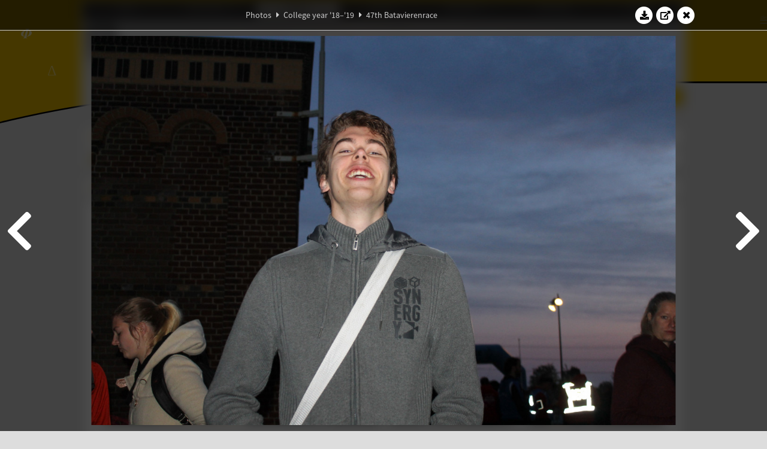

--- FILE ---
content_type: text/html; charset=UTF-8
request_url: https://www.abacus.utwente.nl/album/1023-47th-batavierenrace/157619.html
body_size: 26915
content:
<!DOCTYPE html>
<html lang="en">
<head>
    <title>47th Batavierenrace&mdash;W.S.G. Abacus</title>
    <meta charset="UTF-8">

    <meta name="application-name" content="W.S.G. Abacus">
    <meta name="msapplication-config" content="/browserconfig.xml">
    <meta name="msapplication-TileColor" content="#e6b800">
    <meta name="msapplication-TileImage" content="/build/images/logo144x144.cc22562d.png">
    <meta name="msapplication-navbutton-color" content="#e6b800">
    <meta name="theme-color" content="#E6B800">

    <meta name="apple-mobile-web-app-capable" content="yes">
    <meta name="apple-mobile-web-app-status-bar-style" content="black-translucent">

	    
                <link rel="prev" href="/album/1023-47th-batavierenrace/157618.html" />        <link rel="prev" href="/album/1023-47th-batavierenrace/157618.html" />    
    <link rel="apple-touch-icon" type="image/png" sizes="57x57" href="/build/images/apple-touch-icon-57x57.936bd1b5.png">
    <link rel="apple-touch-icon" type="image/png" sizes="60x60" href="/build/images/apple-touch-icon-60x60.547b6d1a.png">
    <link rel="apple-touch-icon" type="image/png" sizes="72x72" href="/build/images/apple-touch-icon-72x72.b627ac15.png">
    <link rel="apple-touch-icon" type="image/png" sizes="76x76" href="/build/images/apple-touch-icon-76x76.05ff57c1.png">
    <link rel="apple-touch-icon" type="image/png" sizes="114x114" href="/build/images/apple-touch-icon-114x114.11c8fd93.png">
    <link rel="apple-touch-icon" type="image/png" sizes="120x120" href="/build/images/apple-touch-icon-120x120.c9fdb4b0.png">
    <link rel="apple-touch-icon" type="image/png" sizes="144x144" href="/build/images/apple-touch-icon-144x144.0d9cb8fc.png">
    <link rel="apple-touch-icon" type="image/png" sizes="152x152" href="/build/images/apple-touch-icon-152x152.09d9833f.png">
    <link rel="apple-touch-icon" type="image/png" sizes="180x180" href="/build/images/apple-touch-icon-180x180.b1182a87.png">

    <link rel="icon" type="image/png" sizes="24x24" href="/build/images/logo24x24.0ca544da.png">
    <link rel="icon" type="image/png" sizes="32x32" href="/build/images/logo32x32.8f1b649b.png">
    <link rel="icon" type="image/png" sizes="48x48" href="/build/images/logo48x48.d36cf3e1.png">
    <link rel="icon" type="image/png" sizes="64x64" href="/build/images/logo64x64.958d5817.png">
    <link rel="icon" type="image/png" sizes="96x96" href="/build/images/logo96x96.56f03ebe.png">
    <link rel="icon" type="image/png" sizes="128x128" href="/build/images/logo128x128.b0867273.png">
    <link rel="icon" type="image/png" sizes="160x160" href="/build/images/logo160x160.b0d4da02.png">
    <link rel="icon" type="image/png" sizes="192x192" href="/build/images/logo192x192.f36d0dd4.png">
    <link rel="icon" type="image/png" sizes="194x194" href="/build/images/logo192x192.f36d0dd4.png">
    <link rel="icon" type="image/png" sizes="228x228" href="/build/images/logo228x228.72789462.png">
    <link rel="icon" type="image/png" sizes="16x16" href="/build/images/logo16x16.a597e110.png">
    <meta name="description" content="Website of Wiskundig studiegenootschap Abacus, study association of Applied Mathematics at the University of Twente."/>
    <meta name="keywords" content="abacus, wiskundig studiegenootschap, technische wiskunde, applied mathematics, ewi, universiteit twente, university of twente, wsg, boeken"/>
    <meta name="reply-to" content="board@abacus.utwente.nl">
    <meta name="web_author" content="W.S.G. Abacus">
    <meta name="viewport" content="width=device-width">
    <script type="application/ld+json">
    {
        "contactPoint": [{
            "@type": "ContactPoint",
            "telephone": "+31-53-489-3435",
            "contactType": ["office", "customer service"],
            "availableLanguage": ["English"]
        }]
    }
    </script>
    <script src="/build/79.a3110feb.js"></script><script src="/build/js/intro.e3765381.js"></script>
    
    
    <link href="/include/default_yellow.css" type="text/css" rel="stylesheet">    <link rel="stylesheet" href="/build/font-awesome.min.ae0de415.css">
    <link rel="stylesheet" href="/build/css/intro.c7c59451.css">
        
    <link rel="stylesheet" type="text/css" href="/include/album.css">
    <link rel="stylesheet" type="text/css" href="/include/album_photo_yellow.css?theme=yellow">
        
        
    
        <script type="text/javascript">
        var album_info = [{"num":0,"id":157455,"previous":null,"next":1,"url":"\/album\/1023-47th-batavierenrace\/157455.html","albumlink":"\/album\/1023-47th-batavierenrace#photo157455","rawalbumlink":"\/album\/1023-47th-batavierenrace","toggle_visibility_url":"\/album\/157455\/toggle_public.html","download_photo":"\/album\/1023-47th-batavierenrace\/download\/157455.jpg","photoAnchor":"#photo157455","photo":"\/album\/1023-47th-batavierenrace\/157455.jpg","srcset":"\/album\/1023-47th-batavierenrace\/157455.jpg 1x, \/album\/1023-47th-batavierenrace\/157455_2x.jpg 2x","photo_largest":"\/album\/1023-47th-batavierenrace\/157455_largest.jpg","width":1245,"height":830,"public":true,"isVideo":false},{"num":1,"id":157460,"previous":0,"next":2,"url":"\/album\/1023-47th-batavierenrace\/157460.html","albumlink":"\/album\/1023-47th-batavierenrace#photo157460","rawalbumlink":"\/album\/1023-47th-batavierenrace","toggle_visibility_url":"\/album\/157460\/toggle_public.html","download_photo":"\/album\/1023-47th-batavierenrace\/download\/157460.jpg","photoAnchor":"#photo157460","photo":"\/album\/1023-47th-batavierenrace\/157460.jpg","srcset":"\/album\/1023-47th-batavierenrace\/157460.jpg 1x, \/album\/1023-47th-batavierenrace\/157460_2x.jpg 2x","photo_largest":"\/album\/1023-47th-batavierenrace\/157460_largest.jpg","width":1245,"height":830,"public":true,"isVideo":false},{"num":2,"id":157461,"previous":1,"next":3,"url":"\/album\/1023-47th-batavierenrace\/157461.html","albumlink":"\/album\/1023-47th-batavierenrace#photo157461","rawalbumlink":"\/album\/1023-47th-batavierenrace","toggle_visibility_url":"\/album\/157461\/toggle_public.html","download_photo":"\/album\/1023-47th-batavierenrace\/download\/157461.jpg","photoAnchor":"#photo157461","photo":"\/album\/1023-47th-batavierenrace\/157461.jpg","srcset":"\/album\/1023-47th-batavierenrace\/157461.jpg 1x, \/album\/1023-47th-batavierenrace\/157461_2x.jpg 2x","photo_largest":"\/album\/1023-47th-batavierenrace\/157461_largest.jpg","width":1245,"height":830,"public":true,"isVideo":false},{"num":3,"id":157462,"previous":2,"next":4,"url":"\/album\/1023-47th-batavierenrace\/157462.html","albumlink":"\/album\/1023-47th-batavierenrace#photo157462","rawalbumlink":"\/album\/1023-47th-batavierenrace","toggle_visibility_url":"\/album\/157462\/toggle_public.html","download_photo":"\/album\/1023-47th-batavierenrace\/download\/157462.jpg","photoAnchor":"#photo157462","photo":"\/album\/1023-47th-batavierenrace\/157462.jpg","srcset":"\/album\/1023-47th-batavierenrace\/157462.jpg 1x, \/album\/1023-47th-batavierenrace\/157462_2x.jpg 2x","photo_largest":"\/album\/1023-47th-batavierenrace\/157462_largest.jpg","width":1245,"height":830,"public":true,"isVideo":false},{"num":4,"id":157463,"previous":3,"next":5,"url":"\/album\/1023-47th-batavierenrace\/157463.html","albumlink":"\/album\/1023-47th-batavierenrace#photo157463","rawalbumlink":"\/album\/1023-47th-batavierenrace","toggle_visibility_url":"\/album\/157463\/toggle_public.html","download_photo":"\/album\/1023-47th-batavierenrace\/download\/157463.jpg","photoAnchor":"#photo157463","photo":"\/album\/1023-47th-batavierenrace\/157463.jpg","srcset":"\/album\/1023-47th-batavierenrace\/157463.jpg 1x, \/album\/1023-47th-batavierenrace\/157463_2x.jpg 2x","photo_largest":"\/album\/1023-47th-batavierenrace\/157463_largest.jpg","width":1245,"height":830,"public":true,"isVideo":false},{"num":5,"id":157464,"previous":4,"next":6,"url":"\/album\/1023-47th-batavierenrace\/157464.html","albumlink":"\/album\/1023-47th-batavierenrace#photo157464","rawalbumlink":"\/album\/1023-47th-batavierenrace","toggle_visibility_url":"\/album\/157464\/toggle_public.html","download_photo":"\/album\/1023-47th-batavierenrace\/download\/157464.jpg","photoAnchor":"#photo157464","photo":"\/album\/1023-47th-batavierenrace\/157464.jpg","srcset":"\/album\/1023-47th-batavierenrace\/157464.jpg 1x, \/album\/1023-47th-batavierenrace\/157464_2x.jpg 2x","photo_largest":"\/album\/1023-47th-batavierenrace\/157464_largest.jpg","width":1245,"height":830,"public":true,"isVideo":false},{"num":6,"id":157468,"previous":5,"next":7,"url":"\/album\/1023-47th-batavierenrace\/157468.html","albumlink":"\/album\/1023-47th-batavierenrace#photo157468","rawalbumlink":"\/album\/1023-47th-batavierenrace","toggle_visibility_url":"\/album\/157468\/toggle_public.html","download_photo":"\/album\/1023-47th-batavierenrace\/download\/157468.jpg","photoAnchor":"#photo157468","photo":"\/album\/1023-47th-batavierenrace\/157468.jpg","srcset":"\/album\/1023-47th-batavierenrace\/157468.jpg 1x, \/album\/1023-47th-batavierenrace\/157468_2x.jpg 2x","photo_largest":"\/album\/1023-47th-batavierenrace\/157468_largest.jpg","width":1245,"height":830,"public":true,"isVideo":false},{"num":7,"id":157473,"previous":6,"next":8,"url":"\/album\/1023-47th-batavierenrace\/157473.html","albumlink":"\/album\/1023-47th-batavierenrace#photo157473","rawalbumlink":"\/album\/1023-47th-batavierenrace","toggle_visibility_url":"\/album\/157473\/toggle_public.html","download_photo":"\/album\/1023-47th-batavierenrace\/download\/157473.jpg","photoAnchor":"#photo157473","photo":"\/album\/1023-47th-batavierenrace\/157473.jpg","srcset":"\/album\/1023-47th-batavierenrace\/157473.jpg 1x, \/album\/1023-47th-batavierenrace\/157473_2x.jpg 2x","photo_largest":"\/album\/1023-47th-batavierenrace\/157473_largest.jpg","width":1245,"height":830,"public":true,"isVideo":false},{"num":8,"id":157474,"previous":7,"next":9,"url":"\/album\/1023-47th-batavierenrace\/157474.html","albumlink":"\/album\/1023-47th-batavierenrace#photo157474","rawalbumlink":"\/album\/1023-47th-batavierenrace","toggle_visibility_url":"\/album\/157474\/toggle_public.html","download_photo":"\/album\/1023-47th-batavierenrace\/download\/157474.jpg","photoAnchor":"#photo157474","photo":"\/album\/1023-47th-batavierenrace\/157474.jpg","srcset":"\/album\/1023-47th-batavierenrace\/157474.jpg 1x, \/album\/1023-47th-batavierenrace\/157474_2x.jpg 2x","photo_largest":"\/album\/1023-47th-batavierenrace\/157474_largest.jpg","width":1245,"height":830,"public":true,"isVideo":false},{"num":9,"id":157475,"previous":8,"next":10,"url":"\/album\/1023-47th-batavierenrace\/157475.html","albumlink":"\/album\/1023-47th-batavierenrace#photo157475","rawalbumlink":"\/album\/1023-47th-batavierenrace","toggle_visibility_url":"\/album\/157475\/toggle_public.html","download_photo":"\/album\/1023-47th-batavierenrace\/download\/157475.jpg","photoAnchor":"#photo157475","photo":"\/album\/1023-47th-batavierenrace\/157475.jpg","srcset":"\/album\/1023-47th-batavierenrace\/157475.jpg 1x, \/album\/1023-47th-batavierenrace\/157475_2x.jpg 2x","photo_largest":"\/album\/1023-47th-batavierenrace\/157475_largest.jpg","width":1245,"height":830,"public":true,"isVideo":false},{"num":10,"id":157476,"previous":9,"next":11,"url":"\/album\/1023-47th-batavierenrace\/157476.html","albumlink":"\/album\/1023-47th-batavierenrace#photo157476","rawalbumlink":"\/album\/1023-47th-batavierenrace","toggle_visibility_url":"\/album\/157476\/toggle_public.html","download_photo":"\/album\/1023-47th-batavierenrace\/download\/157476.jpg","photoAnchor":"#photo157476","photo":"\/album\/1023-47th-batavierenrace\/157476.jpg","srcset":"\/album\/1023-47th-batavierenrace\/157476.jpg 1x, \/album\/1023-47th-batavierenrace\/157476_2x.jpg 2x","photo_largest":"\/album\/1023-47th-batavierenrace\/157476_largest.jpg","width":1245,"height":830,"public":true,"isVideo":false},{"num":11,"id":157479,"previous":10,"next":12,"url":"\/album\/1023-47th-batavierenrace\/157479.html","albumlink":"\/album\/1023-47th-batavierenrace#photo157479","rawalbumlink":"\/album\/1023-47th-batavierenrace","toggle_visibility_url":"\/album\/157479\/toggle_public.html","download_photo":"\/album\/1023-47th-batavierenrace\/download\/157479.jpg","photoAnchor":"#photo157479","photo":"\/album\/1023-47th-batavierenrace\/157479.jpg","srcset":"\/album\/1023-47th-batavierenrace\/157479.jpg 1x, \/album\/1023-47th-batavierenrace\/157479_2x.jpg 2x","photo_largest":"\/album\/1023-47th-batavierenrace\/157479_largest.jpg","width":1245,"height":830,"public":true,"isVideo":false},{"num":12,"id":157481,"previous":11,"next":13,"url":"\/album\/1023-47th-batavierenrace\/157481.html","albumlink":"\/album\/1023-47th-batavierenrace#photo157481","rawalbumlink":"\/album\/1023-47th-batavierenrace","toggle_visibility_url":"\/album\/157481\/toggle_public.html","download_photo":"\/album\/1023-47th-batavierenrace\/download\/157481.jpg","photoAnchor":"#photo157481","photo":"\/album\/1023-47th-batavierenrace\/157481.jpg","srcset":"\/album\/1023-47th-batavierenrace\/157481.jpg 1x, \/album\/1023-47th-batavierenrace\/157481_2x.jpg 2x","photo_largest":"\/album\/1023-47th-batavierenrace\/157481_largest.jpg","width":1245,"height":830,"public":true,"isVideo":false},{"num":13,"id":157482,"previous":12,"next":14,"url":"\/album\/1023-47th-batavierenrace\/157482.html","albumlink":"\/album\/1023-47th-batavierenrace#photo157482","rawalbumlink":"\/album\/1023-47th-batavierenrace","toggle_visibility_url":"\/album\/157482\/toggle_public.html","download_photo":"\/album\/1023-47th-batavierenrace\/download\/157482.jpg","photoAnchor":"#photo157482","photo":"\/album\/1023-47th-batavierenrace\/157482.jpg","srcset":"\/album\/1023-47th-batavierenrace\/157482.jpg 1x, \/album\/1023-47th-batavierenrace\/157482_2x.jpg 2x","photo_largest":"\/album\/1023-47th-batavierenrace\/157482_largest.jpg","width":1245,"height":830,"public":true,"isVideo":false},{"num":14,"id":157485,"previous":13,"next":15,"url":"\/album\/1023-47th-batavierenrace\/157485.html","albumlink":"\/album\/1023-47th-batavierenrace#photo157485","rawalbumlink":"\/album\/1023-47th-batavierenrace","toggle_visibility_url":"\/album\/157485\/toggle_public.html","download_photo":"\/album\/1023-47th-batavierenrace\/download\/157485.jpg","photoAnchor":"#photo157485","photo":"\/album\/1023-47th-batavierenrace\/157485.jpg","srcset":"\/album\/1023-47th-batavierenrace\/157485.jpg 1x, \/album\/1023-47th-batavierenrace\/157485_2x.jpg 2x","photo_largest":"\/album\/1023-47th-batavierenrace\/157485_largest.jpg","width":1245,"height":830,"public":true,"isVideo":false},{"num":15,"id":157486,"previous":14,"next":16,"url":"\/album\/1023-47th-batavierenrace\/157486.html","albumlink":"\/album\/1023-47th-batavierenrace#photo157486","rawalbumlink":"\/album\/1023-47th-batavierenrace","toggle_visibility_url":"\/album\/157486\/toggle_public.html","download_photo":"\/album\/1023-47th-batavierenrace\/download\/157486.jpg","photoAnchor":"#photo157486","photo":"\/album\/1023-47th-batavierenrace\/157486.jpg","srcset":"\/album\/1023-47th-batavierenrace\/157486.jpg 1x, \/album\/1023-47th-batavierenrace\/157486_2x.jpg 2x","photo_largest":"\/album\/1023-47th-batavierenrace\/157486_largest.jpg","width":1245,"height":830,"public":true,"isVideo":false},{"num":16,"id":157487,"previous":15,"next":17,"url":"\/album\/1023-47th-batavierenrace\/157487.html","albumlink":"\/album\/1023-47th-batavierenrace#photo157487","rawalbumlink":"\/album\/1023-47th-batavierenrace","toggle_visibility_url":"\/album\/157487\/toggle_public.html","download_photo":"\/album\/1023-47th-batavierenrace\/download\/157487.jpg","photoAnchor":"#photo157487","photo":"\/album\/1023-47th-batavierenrace\/157487.jpg","srcset":"\/album\/1023-47th-batavierenrace\/157487.jpg 1x, \/album\/1023-47th-batavierenrace\/157487_2x.jpg 2x","photo_largest":"\/album\/1023-47th-batavierenrace\/157487_largest.jpg","width":1245,"height":830,"public":true,"isVideo":false},{"num":17,"id":157488,"previous":16,"next":18,"url":"\/album\/1023-47th-batavierenrace\/157488.html","albumlink":"\/album\/1023-47th-batavierenrace#photo157488","rawalbumlink":"\/album\/1023-47th-batavierenrace","toggle_visibility_url":"\/album\/157488\/toggle_public.html","download_photo":"\/album\/1023-47th-batavierenrace\/download\/157488.jpg","photoAnchor":"#photo157488","photo":"\/album\/1023-47th-batavierenrace\/157488.jpg","srcset":"\/album\/1023-47th-batavierenrace\/157488.jpg 1x, \/album\/1023-47th-batavierenrace\/157488_2x.jpg 2x","photo_largest":"\/album\/1023-47th-batavierenrace\/157488_largest.jpg","width":1245,"height":830,"public":true,"isVideo":false},{"num":18,"id":157490,"previous":17,"next":19,"url":"\/album\/1023-47th-batavierenrace\/157490.html","albumlink":"\/album\/1023-47th-batavierenrace#photo157490","rawalbumlink":"\/album\/1023-47th-batavierenrace","toggle_visibility_url":"\/album\/157490\/toggle_public.html","download_photo":"\/album\/1023-47th-batavierenrace\/download\/157490.jpg","photoAnchor":"#photo157490","photo":"\/album\/1023-47th-batavierenrace\/157490.jpg","srcset":"\/album\/1023-47th-batavierenrace\/157490.jpg 1x, \/album\/1023-47th-batavierenrace\/157490_2x.jpg 2x","photo_largest":"\/album\/1023-47th-batavierenrace\/157490_largest.jpg","width":1245,"height":830,"public":true,"isVideo":false},{"num":19,"id":157491,"previous":18,"next":20,"url":"\/album\/1023-47th-batavierenrace\/157491.html","albumlink":"\/album\/1023-47th-batavierenrace#photo157491","rawalbumlink":"\/album\/1023-47th-batavierenrace","toggle_visibility_url":"\/album\/157491\/toggle_public.html","download_photo":"\/album\/1023-47th-batavierenrace\/download\/157491.jpg","photoAnchor":"#photo157491","photo":"\/album\/1023-47th-batavierenrace\/157491.jpg","srcset":"\/album\/1023-47th-batavierenrace\/157491.jpg 1x, \/album\/1023-47th-batavierenrace\/157491_2x.jpg 2x","photo_largest":"\/album\/1023-47th-batavierenrace\/157491_largest.jpg","width":1245,"height":830,"public":true,"isVideo":false},{"num":20,"id":157493,"previous":19,"next":21,"url":"\/album\/1023-47th-batavierenrace\/157493.html","albumlink":"\/album\/1023-47th-batavierenrace#photo157493","rawalbumlink":"\/album\/1023-47th-batavierenrace","toggle_visibility_url":"\/album\/157493\/toggle_public.html","download_photo":"\/album\/1023-47th-batavierenrace\/download\/157493.jpg","photoAnchor":"#photo157493","photo":"\/album\/1023-47th-batavierenrace\/157493.jpg","srcset":"\/album\/1023-47th-batavierenrace\/157493.jpg 1x, \/album\/1023-47th-batavierenrace\/157493_2x.jpg 2x","photo_largest":"\/album\/1023-47th-batavierenrace\/157493_largest.jpg","width":1245,"height":830,"public":true,"isVideo":false},{"num":21,"id":157496,"previous":20,"next":22,"url":"\/album\/1023-47th-batavierenrace\/157496.html","albumlink":"\/album\/1023-47th-batavierenrace#photo157496","rawalbumlink":"\/album\/1023-47th-batavierenrace","toggle_visibility_url":"\/album\/157496\/toggle_public.html","download_photo":"\/album\/1023-47th-batavierenrace\/download\/157496.jpg","photoAnchor":"#photo157496","photo":"\/album\/1023-47th-batavierenrace\/157496.jpg","srcset":"\/album\/1023-47th-batavierenrace\/157496.jpg 1x, \/album\/1023-47th-batavierenrace\/157496_2x.jpg 2x","photo_largest":"\/album\/1023-47th-batavierenrace\/157496_largest.jpg","width":1245,"height":830,"public":true,"isVideo":false},{"num":22,"id":157497,"previous":21,"next":23,"url":"\/album\/1023-47th-batavierenrace\/157497.html","albumlink":"\/album\/1023-47th-batavierenrace#photo157497","rawalbumlink":"\/album\/1023-47th-batavierenrace","toggle_visibility_url":"\/album\/157497\/toggle_public.html","download_photo":"\/album\/1023-47th-batavierenrace\/download\/157497.jpg","photoAnchor":"#photo157497","photo":"\/album\/1023-47th-batavierenrace\/157497.jpg","srcset":"\/album\/1023-47th-batavierenrace\/157497.jpg 1x, \/album\/1023-47th-batavierenrace\/157497_2x.jpg 2x","photo_largest":"\/album\/1023-47th-batavierenrace\/157497_largest.jpg","width":1245,"height":830,"public":true,"isVideo":false},{"num":23,"id":157498,"previous":22,"next":24,"url":"\/album\/1023-47th-batavierenrace\/157498.html","albumlink":"\/album\/1023-47th-batavierenrace#photo157498","rawalbumlink":"\/album\/1023-47th-batavierenrace","toggle_visibility_url":"\/album\/157498\/toggle_public.html","download_photo":"\/album\/1023-47th-batavierenrace\/download\/157498.jpg","photoAnchor":"#photo157498","photo":"\/album\/1023-47th-batavierenrace\/157498.jpg","srcset":"\/album\/1023-47th-batavierenrace\/157498.jpg 1x, \/album\/1023-47th-batavierenrace\/157498_2x.jpg 2x","photo_largest":"\/album\/1023-47th-batavierenrace\/157498_largest.jpg","width":1245,"height":830,"public":true,"isVideo":false},{"num":24,"id":157513,"previous":23,"next":25,"url":"\/album\/1023-47th-batavierenrace\/157513.html","albumlink":"\/album\/1023-47th-batavierenrace#photo157513","rawalbumlink":"\/album\/1023-47th-batavierenrace","toggle_visibility_url":"\/album\/157513\/toggle_public.html","download_photo":"\/album\/1023-47th-batavierenrace\/download\/157513.jpg","photoAnchor":"#photo157513","photo":"\/album\/1023-47th-batavierenrace\/157513.jpg","srcset":"\/album\/1023-47th-batavierenrace\/157513.jpg 1x, \/album\/1023-47th-batavierenrace\/157513_2x.jpg 2x","photo_largest":"\/album\/1023-47th-batavierenrace\/157513_largest.jpg","width":1245,"height":830,"public":true,"isVideo":false},{"num":25,"id":157518,"previous":24,"next":26,"url":"\/album\/1023-47th-batavierenrace\/157518.html","albumlink":"\/album\/1023-47th-batavierenrace#photo157518","rawalbumlink":"\/album\/1023-47th-batavierenrace","toggle_visibility_url":"\/album\/157518\/toggle_public.html","download_photo":"\/album\/1023-47th-batavierenrace\/download\/157518.jpg","photoAnchor":"#photo157518","photo":"\/album\/1023-47th-batavierenrace\/157518.jpg","srcset":"\/album\/1023-47th-batavierenrace\/157518.jpg 1x, \/album\/1023-47th-batavierenrace\/157518_2x.jpg 2x","photo_largest":"\/album\/1023-47th-batavierenrace\/157518_largest.jpg","width":1245,"height":830,"public":true,"isVideo":false},{"num":26,"id":157519,"previous":25,"next":27,"url":"\/album\/1023-47th-batavierenrace\/157519.html","albumlink":"\/album\/1023-47th-batavierenrace#photo157519","rawalbumlink":"\/album\/1023-47th-batavierenrace","toggle_visibility_url":"\/album\/157519\/toggle_public.html","download_photo":"\/album\/1023-47th-batavierenrace\/download\/157519.jpg","photoAnchor":"#photo157519","photo":"\/album\/1023-47th-batavierenrace\/157519.jpg","srcset":"\/album\/1023-47th-batavierenrace\/157519.jpg 1x, \/album\/1023-47th-batavierenrace\/157519_2x.jpg 2x","photo_largest":"\/album\/1023-47th-batavierenrace\/157519_largest.jpg","width":1245,"height":830,"public":true,"isVideo":false},{"num":27,"id":157520,"previous":26,"next":28,"url":"\/album\/1023-47th-batavierenrace\/157520.html","albumlink":"\/album\/1023-47th-batavierenrace#photo157520","rawalbumlink":"\/album\/1023-47th-batavierenrace","toggle_visibility_url":"\/album\/157520\/toggle_public.html","download_photo":"\/album\/1023-47th-batavierenrace\/download\/157520.jpg","photoAnchor":"#photo157520","photo":"\/album\/1023-47th-batavierenrace\/157520.jpg","srcset":"\/album\/1023-47th-batavierenrace\/157520.jpg 1x, \/album\/1023-47th-batavierenrace\/157520_2x.jpg 2x","photo_largest":"\/album\/1023-47th-batavierenrace\/157520_largest.jpg","width":1245,"height":830,"public":true,"isVideo":false},{"num":28,"id":157523,"previous":27,"next":29,"url":"\/album\/1023-47th-batavierenrace\/157523.html","albumlink":"\/album\/1023-47th-batavierenrace#photo157523","rawalbumlink":"\/album\/1023-47th-batavierenrace","toggle_visibility_url":"\/album\/157523\/toggle_public.html","download_photo":"\/album\/1023-47th-batavierenrace\/download\/157523.jpg","photoAnchor":"#photo157523","photo":"\/album\/1023-47th-batavierenrace\/157523.jpg","srcset":"\/album\/1023-47th-batavierenrace\/157523.jpg 1x, \/album\/1023-47th-batavierenrace\/157523_2x.jpg 2x","photo_largest":"\/album\/1023-47th-batavierenrace\/157523_largest.jpg","width":1245,"height":830,"public":true,"isVideo":false},{"num":29,"id":157524,"previous":28,"next":30,"url":"\/album\/1023-47th-batavierenrace\/157524.html","albumlink":"\/album\/1023-47th-batavierenrace#photo157524","rawalbumlink":"\/album\/1023-47th-batavierenrace","toggle_visibility_url":"\/album\/157524\/toggle_public.html","download_photo":"\/album\/1023-47th-batavierenrace\/download\/157524.jpg","photoAnchor":"#photo157524","photo":"\/album\/1023-47th-batavierenrace\/157524.jpg","srcset":"\/album\/1023-47th-batavierenrace\/157524.jpg 1x, \/album\/1023-47th-batavierenrace\/157524_2x.jpg 2x","photo_largest":"\/album\/1023-47th-batavierenrace\/157524_largest.jpg","width":554,"height":830,"public":true,"isVideo":false},{"num":30,"id":157525,"previous":29,"next":31,"url":"\/album\/1023-47th-batavierenrace\/157525.html","albumlink":"\/album\/1023-47th-batavierenrace#photo157525","rawalbumlink":"\/album\/1023-47th-batavierenrace","toggle_visibility_url":"\/album\/157525\/toggle_public.html","download_photo":"\/album\/1023-47th-batavierenrace\/download\/157525.jpg","photoAnchor":"#photo157525","photo":"\/album\/1023-47th-batavierenrace\/157525.jpg","srcset":"\/album\/1023-47th-batavierenrace\/157525.jpg 1x, \/album\/1023-47th-batavierenrace\/157525_2x.jpg 2x","photo_largest":"\/album\/1023-47th-batavierenrace\/157525_largest.jpg","width":1245,"height":830,"public":true,"isVideo":false},{"num":31,"id":157526,"previous":30,"next":32,"url":"\/album\/1023-47th-batavierenrace\/157526.html","albumlink":"\/album\/1023-47th-batavierenrace#photo157526","rawalbumlink":"\/album\/1023-47th-batavierenrace","toggle_visibility_url":"\/album\/157526\/toggle_public.html","download_photo":"\/album\/1023-47th-batavierenrace\/download\/157526.jpg","photoAnchor":"#photo157526","photo":"\/album\/1023-47th-batavierenrace\/157526.jpg","srcset":"\/album\/1023-47th-batavierenrace\/157526.jpg 1x, \/album\/1023-47th-batavierenrace\/157526_2x.jpg 2x","photo_largest":"\/album\/1023-47th-batavierenrace\/157526_largest.jpg","width":1245,"height":830,"public":true,"isVideo":false},{"num":32,"id":157531,"previous":31,"next":33,"url":"\/album\/1023-47th-batavierenrace\/157531.html","albumlink":"\/album\/1023-47th-batavierenrace#photo157531","rawalbumlink":"\/album\/1023-47th-batavierenrace","toggle_visibility_url":"\/album\/157531\/toggle_public.html","download_photo":"\/album\/1023-47th-batavierenrace\/download\/157531.jpg","photoAnchor":"#photo157531","photo":"\/album\/1023-47th-batavierenrace\/157531.jpg","srcset":"\/album\/1023-47th-batavierenrace\/157531.jpg 1x, \/album\/1023-47th-batavierenrace\/157531_2x.jpg 2x","photo_largest":"\/album\/1023-47th-batavierenrace\/157531_largest.jpg","width":1245,"height":830,"public":true,"isVideo":false},{"num":33,"id":157532,"previous":32,"next":34,"url":"\/album\/1023-47th-batavierenrace\/157532.html","albumlink":"\/album\/1023-47th-batavierenrace#photo157532","rawalbumlink":"\/album\/1023-47th-batavierenrace","toggle_visibility_url":"\/album\/157532\/toggle_public.html","download_photo":"\/album\/1023-47th-batavierenrace\/download\/157532.jpg","photoAnchor":"#photo157532","photo":"\/album\/1023-47th-batavierenrace\/157532.jpg","srcset":"\/album\/1023-47th-batavierenrace\/157532.jpg 1x, \/album\/1023-47th-batavierenrace\/157532_2x.jpg 2x","photo_largest":"\/album\/1023-47th-batavierenrace\/157532_largest.jpg","width":1245,"height":830,"public":true,"isVideo":false},{"num":34,"id":157533,"previous":33,"next":35,"url":"\/album\/1023-47th-batavierenrace\/157533.html","albumlink":"\/album\/1023-47th-batavierenrace#photo157533","rawalbumlink":"\/album\/1023-47th-batavierenrace","toggle_visibility_url":"\/album\/157533\/toggle_public.html","download_photo":"\/album\/1023-47th-batavierenrace\/download\/157533.jpg","photoAnchor":"#photo157533","photo":"\/album\/1023-47th-batavierenrace\/157533.jpg","srcset":"\/album\/1023-47th-batavierenrace\/157533.jpg 1x, \/album\/1023-47th-batavierenrace\/157533_2x.jpg 2x","photo_largest":"\/album\/1023-47th-batavierenrace\/157533_largest.jpg","width":1245,"height":830,"public":true,"isVideo":false},{"num":35,"id":157534,"previous":34,"next":36,"url":"\/album\/1023-47th-batavierenrace\/157534.html","albumlink":"\/album\/1023-47th-batavierenrace#photo157534","rawalbumlink":"\/album\/1023-47th-batavierenrace","toggle_visibility_url":"\/album\/157534\/toggle_public.html","download_photo":"\/album\/1023-47th-batavierenrace\/download\/157534.jpg","photoAnchor":"#photo157534","photo":"\/album\/1023-47th-batavierenrace\/157534.jpg","srcset":"\/album\/1023-47th-batavierenrace\/157534.jpg 1x, \/album\/1023-47th-batavierenrace\/157534_2x.jpg 2x","photo_largest":"\/album\/1023-47th-batavierenrace\/157534_largest.jpg","width":1245,"height":830,"public":true,"isVideo":false},{"num":36,"id":157536,"previous":35,"next":37,"url":"\/album\/1023-47th-batavierenrace\/157536.html","albumlink":"\/album\/1023-47th-batavierenrace#photo157536","rawalbumlink":"\/album\/1023-47th-batavierenrace","toggle_visibility_url":"\/album\/157536\/toggle_public.html","download_photo":"\/album\/1023-47th-batavierenrace\/download\/157536.jpg","photoAnchor":"#photo157536","photo":"\/album\/1023-47th-batavierenrace\/157536.jpg","srcset":"\/album\/1023-47th-batavierenrace\/157536.jpg 1x, \/album\/1023-47th-batavierenrace\/157536_2x.jpg 2x","photo_largest":"\/album\/1023-47th-batavierenrace\/157536_largest.jpg","width":1245,"height":830,"public":true,"isVideo":false},{"num":37,"id":157537,"previous":36,"next":38,"url":"\/album\/1023-47th-batavierenrace\/157537.html","albumlink":"\/album\/1023-47th-batavierenrace#photo157537","rawalbumlink":"\/album\/1023-47th-batavierenrace","toggle_visibility_url":"\/album\/157537\/toggle_public.html","download_photo":"\/album\/1023-47th-batavierenrace\/download\/157537.jpg","photoAnchor":"#photo157537","photo":"\/album\/1023-47th-batavierenrace\/157537.jpg","srcset":"\/album\/1023-47th-batavierenrace\/157537.jpg 1x, \/album\/1023-47th-batavierenrace\/157537_2x.jpg 2x","photo_largest":"\/album\/1023-47th-batavierenrace\/157537_largest.jpg","width":1245,"height":830,"public":true,"isVideo":false},{"num":38,"id":157539,"previous":37,"next":39,"url":"\/album\/1023-47th-batavierenrace\/157539.html","albumlink":"\/album\/1023-47th-batavierenrace#photo157539","rawalbumlink":"\/album\/1023-47th-batavierenrace","toggle_visibility_url":"\/album\/157539\/toggle_public.html","download_photo":"\/album\/1023-47th-batavierenrace\/download\/157539.jpg","photoAnchor":"#photo157539","photo":"\/album\/1023-47th-batavierenrace\/157539.jpg","srcset":"\/album\/1023-47th-batavierenrace\/157539.jpg 1x, \/album\/1023-47th-batavierenrace\/157539_2x.jpg 2x","photo_largest":"\/album\/1023-47th-batavierenrace\/157539_largest.jpg","width":1245,"height":830,"public":true,"isVideo":false},{"num":39,"id":157540,"previous":38,"next":40,"url":"\/album\/1023-47th-batavierenrace\/157540.html","albumlink":"\/album\/1023-47th-batavierenrace#photo157540","rawalbumlink":"\/album\/1023-47th-batavierenrace","toggle_visibility_url":"\/album\/157540\/toggle_public.html","download_photo":"\/album\/1023-47th-batavierenrace\/download\/157540.jpg","photoAnchor":"#photo157540","photo":"\/album\/1023-47th-batavierenrace\/157540.jpg","srcset":"\/album\/1023-47th-batavierenrace\/157540.jpg 1x, \/album\/1023-47th-batavierenrace\/157540_2x.jpg 2x","photo_largest":"\/album\/1023-47th-batavierenrace\/157540_largest.jpg","width":1245,"height":830,"public":true,"isVideo":false},{"num":40,"id":157541,"previous":39,"next":41,"url":"\/album\/1023-47th-batavierenrace\/157541.html","albumlink":"\/album\/1023-47th-batavierenrace#photo157541","rawalbumlink":"\/album\/1023-47th-batavierenrace","toggle_visibility_url":"\/album\/157541\/toggle_public.html","download_photo":"\/album\/1023-47th-batavierenrace\/download\/157541.jpg","photoAnchor":"#photo157541","photo":"\/album\/1023-47th-batavierenrace\/157541.jpg","srcset":"\/album\/1023-47th-batavierenrace\/157541.jpg 1x, \/album\/1023-47th-batavierenrace\/157541_2x.jpg 2x","photo_largest":"\/album\/1023-47th-batavierenrace\/157541_largest.jpg","width":1245,"height":830,"public":true,"isVideo":false},{"num":41,"id":157543,"previous":40,"next":42,"url":"\/album\/1023-47th-batavierenrace\/157543.html","albumlink":"\/album\/1023-47th-batavierenrace#photo157543","rawalbumlink":"\/album\/1023-47th-batavierenrace","toggle_visibility_url":"\/album\/157543\/toggle_public.html","download_photo":"\/album\/1023-47th-batavierenrace\/download\/157543.jpg","photoAnchor":"#photo157543","photo":"\/album\/1023-47th-batavierenrace\/157543.jpg","srcset":"\/album\/1023-47th-batavierenrace\/157543.jpg 1x, \/album\/1023-47th-batavierenrace\/157543_2x.jpg 2x","photo_largest":"\/album\/1023-47th-batavierenrace\/157543_largest.jpg","width":1245,"height":830,"public":true,"isVideo":false},{"num":42,"id":157544,"previous":41,"next":43,"url":"\/album\/1023-47th-batavierenrace\/157544.html","albumlink":"\/album\/1023-47th-batavierenrace#photo157544","rawalbumlink":"\/album\/1023-47th-batavierenrace","toggle_visibility_url":"\/album\/157544\/toggle_public.html","download_photo":"\/album\/1023-47th-batavierenrace\/download\/157544.jpg","photoAnchor":"#photo157544","photo":"\/album\/1023-47th-batavierenrace\/157544.jpg","srcset":"\/album\/1023-47th-batavierenrace\/157544.jpg 1x, \/album\/1023-47th-batavierenrace\/157544_2x.jpg 2x","photo_largest":"\/album\/1023-47th-batavierenrace\/157544_largest.jpg","width":1245,"height":830,"public":true,"isVideo":false},{"num":43,"id":157546,"previous":42,"next":44,"url":"\/album\/1023-47th-batavierenrace\/157546.html","albumlink":"\/album\/1023-47th-batavierenrace#photo157546","rawalbumlink":"\/album\/1023-47th-batavierenrace","toggle_visibility_url":"\/album\/157546\/toggle_public.html","download_photo":"\/album\/1023-47th-batavierenrace\/download\/157546.jpg","photoAnchor":"#photo157546","photo":"\/album\/1023-47th-batavierenrace\/157546.jpg","srcset":"\/album\/1023-47th-batavierenrace\/157546.jpg 1x, \/album\/1023-47th-batavierenrace\/157546_2x.jpg 2x","photo_largest":"\/album\/1023-47th-batavierenrace\/157546_largest.jpg","width":1245,"height":830,"public":true,"isVideo":false},{"num":44,"id":157547,"previous":43,"next":45,"url":"\/album\/1023-47th-batavierenrace\/157547.html","albumlink":"\/album\/1023-47th-batavierenrace#photo157547","rawalbumlink":"\/album\/1023-47th-batavierenrace","toggle_visibility_url":"\/album\/157547\/toggle_public.html","download_photo":"\/album\/1023-47th-batavierenrace\/download\/157547.jpg","photoAnchor":"#photo157547","photo":"\/album\/1023-47th-batavierenrace\/157547.jpg","srcset":"\/album\/1023-47th-batavierenrace\/157547.jpg 1x, \/album\/1023-47th-batavierenrace\/157547_2x.jpg 2x","photo_largest":"\/album\/1023-47th-batavierenrace\/157547_largest.jpg","width":1245,"height":830,"public":true,"isVideo":false},{"num":45,"id":157548,"previous":44,"next":46,"url":"\/album\/1023-47th-batavierenrace\/157548.html","albumlink":"\/album\/1023-47th-batavierenrace#photo157548","rawalbumlink":"\/album\/1023-47th-batavierenrace","toggle_visibility_url":"\/album\/157548\/toggle_public.html","download_photo":"\/album\/1023-47th-batavierenrace\/download\/157548.jpg","photoAnchor":"#photo157548","photo":"\/album\/1023-47th-batavierenrace\/157548.jpg","srcset":"\/album\/1023-47th-batavierenrace\/157548.jpg 1x, \/album\/1023-47th-batavierenrace\/157548_2x.jpg 2x","photo_largest":"\/album\/1023-47th-batavierenrace\/157548_largest.jpg","width":1245,"height":830,"public":true,"isVideo":false},{"num":46,"id":157549,"previous":45,"next":47,"url":"\/album\/1023-47th-batavierenrace\/157549.html","albumlink":"\/album\/1023-47th-batavierenrace#photo157549","rawalbumlink":"\/album\/1023-47th-batavierenrace","toggle_visibility_url":"\/album\/157549\/toggle_public.html","download_photo":"\/album\/1023-47th-batavierenrace\/download\/157549.jpg","photoAnchor":"#photo157549","photo":"\/album\/1023-47th-batavierenrace\/157549.jpg","srcset":"\/album\/1023-47th-batavierenrace\/157549.jpg 1x, \/album\/1023-47th-batavierenrace\/157549_2x.jpg 2x","photo_largest":"\/album\/1023-47th-batavierenrace\/157549_largest.jpg","width":1245,"height":830,"public":true,"isVideo":false},{"num":47,"id":157550,"previous":46,"next":48,"url":"\/album\/1023-47th-batavierenrace\/157550.html","albumlink":"\/album\/1023-47th-batavierenrace#photo157550","rawalbumlink":"\/album\/1023-47th-batavierenrace","toggle_visibility_url":"\/album\/157550\/toggle_public.html","download_photo":"\/album\/1023-47th-batavierenrace\/download\/157550.jpg","photoAnchor":"#photo157550","photo":"\/album\/1023-47th-batavierenrace\/157550.jpg","srcset":"\/album\/1023-47th-batavierenrace\/157550.jpg 1x, \/album\/1023-47th-batavierenrace\/157550_2x.jpg 2x","photo_largest":"\/album\/1023-47th-batavierenrace\/157550_largest.jpg","width":1245,"height":830,"public":true,"isVideo":false},{"num":48,"id":157551,"previous":47,"next":49,"url":"\/album\/1023-47th-batavierenrace\/157551.html","albumlink":"\/album\/1023-47th-batavierenrace#photo157551","rawalbumlink":"\/album\/1023-47th-batavierenrace","toggle_visibility_url":"\/album\/157551\/toggle_public.html","download_photo":"\/album\/1023-47th-batavierenrace\/download\/157551.jpg","photoAnchor":"#photo157551","photo":"\/album\/1023-47th-batavierenrace\/157551.jpg","srcset":"\/album\/1023-47th-batavierenrace\/157551.jpg 1x, \/album\/1023-47th-batavierenrace\/157551_2x.jpg 2x","photo_largest":"\/album\/1023-47th-batavierenrace\/157551_largest.jpg","width":1245,"height":830,"public":true,"isVideo":false},{"num":49,"id":157552,"previous":48,"next":50,"url":"\/album\/1023-47th-batavierenrace\/157552.html","albumlink":"\/album\/1023-47th-batavierenrace#photo157552","rawalbumlink":"\/album\/1023-47th-batavierenrace","toggle_visibility_url":"\/album\/157552\/toggle_public.html","download_photo":"\/album\/1023-47th-batavierenrace\/download\/157552.jpg","photoAnchor":"#photo157552","photo":"\/album\/1023-47th-batavierenrace\/157552.jpg","srcset":"\/album\/1023-47th-batavierenrace\/157552.jpg 1x, \/album\/1023-47th-batavierenrace\/157552_2x.jpg 2x","photo_largest":"\/album\/1023-47th-batavierenrace\/157552_largest.jpg","width":1245,"height":830,"public":true,"isVideo":false},{"num":50,"id":157553,"previous":49,"next":51,"url":"\/album\/1023-47th-batavierenrace\/157553.html","albumlink":"\/album\/1023-47th-batavierenrace#photo157553","rawalbumlink":"\/album\/1023-47th-batavierenrace","toggle_visibility_url":"\/album\/157553\/toggle_public.html","download_photo":"\/album\/1023-47th-batavierenrace\/download\/157553.jpg","photoAnchor":"#photo157553","photo":"\/album\/1023-47th-batavierenrace\/157553.jpg","srcset":"\/album\/1023-47th-batavierenrace\/157553.jpg 1x, \/album\/1023-47th-batavierenrace\/157553_2x.jpg 2x","photo_largest":"\/album\/1023-47th-batavierenrace\/157553_largest.jpg","width":1245,"height":830,"public":true,"isVideo":false},{"num":51,"id":157554,"previous":50,"next":52,"url":"\/album\/1023-47th-batavierenrace\/157554.html","albumlink":"\/album\/1023-47th-batavierenrace#photo157554","rawalbumlink":"\/album\/1023-47th-batavierenrace","toggle_visibility_url":"\/album\/157554\/toggle_public.html","download_photo":"\/album\/1023-47th-batavierenrace\/download\/157554.jpg","photoAnchor":"#photo157554","photo":"\/album\/1023-47th-batavierenrace\/157554.jpg","srcset":"\/album\/1023-47th-batavierenrace\/157554.jpg 1x, \/album\/1023-47th-batavierenrace\/157554_2x.jpg 2x","photo_largest":"\/album\/1023-47th-batavierenrace\/157554_largest.jpg","width":1245,"height":830,"public":true,"isVideo":false},{"num":52,"id":157556,"previous":51,"next":53,"url":"\/album\/1023-47th-batavierenrace\/157556.html","albumlink":"\/album\/1023-47th-batavierenrace#photo157556","rawalbumlink":"\/album\/1023-47th-batavierenrace","toggle_visibility_url":"\/album\/157556\/toggle_public.html","download_photo":"\/album\/1023-47th-batavierenrace\/download\/157556.jpg","photoAnchor":"#photo157556","photo":"\/album\/1023-47th-batavierenrace\/157556.jpg","srcset":"\/album\/1023-47th-batavierenrace\/157556.jpg 1x, \/album\/1023-47th-batavierenrace\/157556_2x.jpg 2x","photo_largest":"\/album\/1023-47th-batavierenrace\/157556_largest.jpg","width":1245,"height":830,"public":true,"isVideo":false},{"num":53,"id":157560,"previous":52,"next":54,"url":"\/album\/1023-47th-batavierenrace\/157560.html","albumlink":"\/album\/1023-47th-batavierenrace#photo157560","rawalbumlink":"\/album\/1023-47th-batavierenrace","toggle_visibility_url":"\/album\/157560\/toggle_public.html","download_photo":"\/album\/1023-47th-batavierenrace\/download\/157560.jpg","photoAnchor":"#photo157560","photo":"\/album\/1023-47th-batavierenrace\/157560.jpg","srcset":"\/album\/1023-47th-batavierenrace\/157560.jpg 1x, \/album\/1023-47th-batavierenrace\/157560_2x.jpg 2x","photo_largest":"\/album\/1023-47th-batavierenrace\/157560_largest.jpg","width":1245,"height":830,"public":true,"isVideo":false},{"num":54,"id":157562,"previous":53,"next":55,"url":"\/album\/1023-47th-batavierenrace\/157562.html","albumlink":"\/album\/1023-47th-batavierenrace#photo157562","rawalbumlink":"\/album\/1023-47th-batavierenrace","toggle_visibility_url":"\/album\/157562\/toggle_public.html","download_photo":"\/album\/1023-47th-batavierenrace\/download\/157562.jpg","photoAnchor":"#photo157562","photo":"\/album\/1023-47th-batavierenrace\/157562.jpg","srcset":"\/album\/1023-47th-batavierenrace\/157562.jpg 1x, \/album\/1023-47th-batavierenrace\/157562_2x.jpg 2x","photo_largest":"\/album\/1023-47th-batavierenrace\/157562_largest.jpg","width":1245,"height":830,"public":true,"isVideo":false},{"num":55,"id":157563,"previous":54,"next":56,"url":"\/album\/1023-47th-batavierenrace\/157563.html","albumlink":"\/album\/1023-47th-batavierenrace#photo157563","rawalbumlink":"\/album\/1023-47th-batavierenrace","toggle_visibility_url":"\/album\/157563\/toggle_public.html","download_photo":"\/album\/1023-47th-batavierenrace\/download\/157563.jpg","photoAnchor":"#photo157563","photo":"\/album\/1023-47th-batavierenrace\/157563.jpg","srcset":"\/album\/1023-47th-batavierenrace\/157563.jpg 1x, \/album\/1023-47th-batavierenrace\/157563_2x.jpg 2x","photo_largest":"\/album\/1023-47th-batavierenrace\/157563_largest.jpg","width":1245,"height":830,"public":true,"isVideo":false},{"num":56,"id":157564,"previous":55,"next":57,"url":"\/album\/1023-47th-batavierenrace\/157564.html","albumlink":"\/album\/1023-47th-batavierenrace#photo157564","rawalbumlink":"\/album\/1023-47th-batavierenrace","toggle_visibility_url":"\/album\/157564\/toggle_public.html","download_photo":"\/album\/1023-47th-batavierenrace\/download\/157564.jpg","photoAnchor":"#photo157564","photo":"\/album\/1023-47th-batavierenrace\/157564.jpg","srcset":"\/album\/1023-47th-batavierenrace\/157564.jpg 1x, \/album\/1023-47th-batavierenrace\/157564_2x.jpg 2x","photo_largest":"\/album\/1023-47th-batavierenrace\/157564_largest.jpg","width":1245,"height":830,"public":true,"isVideo":false},{"num":57,"id":157565,"previous":56,"next":58,"url":"\/album\/1023-47th-batavierenrace\/157565.html","albumlink":"\/album\/1023-47th-batavierenrace#photo157565","rawalbumlink":"\/album\/1023-47th-batavierenrace","toggle_visibility_url":"\/album\/157565\/toggle_public.html","download_photo":"\/album\/1023-47th-batavierenrace\/download\/157565.jpg","photoAnchor":"#photo157565","photo":"\/album\/1023-47th-batavierenrace\/157565.jpg","srcset":"\/album\/1023-47th-batavierenrace\/157565.jpg 1x, \/album\/1023-47th-batavierenrace\/157565_2x.jpg 2x","photo_largest":"\/album\/1023-47th-batavierenrace\/157565_largest.jpg","width":1245,"height":830,"public":true,"isVideo":false},{"num":58,"id":157566,"previous":57,"next":59,"url":"\/album\/1023-47th-batavierenrace\/157566.html","albumlink":"\/album\/1023-47th-batavierenrace#photo157566","rawalbumlink":"\/album\/1023-47th-batavierenrace","toggle_visibility_url":"\/album\/157566\/toggle_public.html","download_photo":"\/album\/1023-47th-batavierenrace\/download\/157566.jpg","photoAnchor":"#photo157566","photo":"\/album\/1023-47th-batavierenrace\/157566.jpg","srcset":"\/album\/1023-47th-batavierenrace\/157566.jpg 1x, \/album\/1023-47th-batavierenrace\/157566_2x.jpg 2x","photo_largest":"\/album\/1023-47th-batavierenrace\/157566_largest.jpg","width":1245,"height":830,"public":true,"isVideo":false},{"num":59,"id":157569,"previous":58,"next":60,"url":"\/album\/1023-47th-batavierenrace\/157569.html","albumlink":"\/album\/1023-47th-batavierenrace#photo157569","rawalbumlink":"\/album\/1023-47th-batavierenrace","toggle_visibility_url":"\/album\/157569\/toggle_public.html","download_photo":"\/album\/1023-47th-batavierenrace\/download\/157569.jpg","photoAnchor":"#photo157569","photo":"\/album\/1023-47th-batavierenrace\/157569.jpg","srcset":"\/album\/1023-47th-batavierenrace\/157569.jpg 1x, \/album\/1023-47th-batavierenrace\/157569_2x.jpg 2x","photo_largest":"\/album\/1023-47th-batavierenrace\/157569_largest.jpg","width":1245,"height":830,"public":true,"isVideo":false},{"num":60,"id":157571,"previous":59,"next":61,"url":"\/album\/1023-47th-batavierenrace\/157571.html","albumlink":"\/album\/1023-47th-batavierenrace#photo157571","rawalbumlink":"\/album\/1023-47th-batavierenrace","toggle_visibility_url":"\/album\/157571\/toggle_public.html","download_photo":"\/album\/1023-47th-batavierenrace\/download\/157571.jpg","photoAnchor":"#photo157571","photo":"\/album\/1023-47th-batavierenrace\/157571.jpg","srcset":"\/album\/1023-47th-batavierenrace\/157571.jpg 1x, \/album\/1023-47th-batavierenrace\/157571_2x.jpg 2x","photo_largest":"\/album\/1023-47th-batavierenrace\/157571_largest.jpg","width":1245,"height":830,"public":true,"isVideo":false},{"num":61,"id":157572,"previous":60,"next":62,"url":"\/album\/1023-47th-batavierenrace\/157572.html","albumlink":"\/album\/1023-47th-batavierenrace#photo157572","rawalbumlink":"\/album\/1023-47th-batavierenrace","toggle_visibility_url":"\/album\/157572\/toggle_public.html","download_photo":"\/album\/1023-47th-batavierenrace\/download\/157572.jpg","photoAnchor":"#photo157572","photo":"\/album\/1023-47th-batavierenrace\/157572.jpg","srcset":"\/album\/1023-47th-batavierenrace\/157572.jpg 1x, \/album\/1023-47th-batavierenrace\/157572_2x.jpg 2x","photo_largest":"\/album\/1023-47th-batavierenrace\/157572_largest.jpg","width":1245,"height":830,"public":true,"isVideo":false},{"num":62,"id":157575,"previous":61,"next":63,"url":"\/album\/1023-47th-batavierenrace\/157575.html","albumlink":"\/album\/1023-47th-batavierenrace#photo157575","rawalbumlink":"\/album\/1023-47th-batavierenrace","toggle_visibility_url":"\/album\/157575\/toggle_public.html","download_photo":"\/album\/1023-47th-batavierenrace\/download\/157575.jpg","photoAnchor":"#photo157575","photo":"\/album\/1023-47th-batavierenrace\/157575.jpg","srcset":"\/album\/1023-47th-batavierenrace\/157575.jpg 1x, \/album\/1023-47th-batavierenrace\/157575_2x.jpg 2x","photo_largest":"\/album\/1023-47th-batavierenrace\/157575_largest.jpg","width":1245,"height":830,"public":true,"isVideo":false},{"num":63,"id":157576,"previous":62,"next":64,"url":"\/album\/1023-47th-batavierenrace\/157576.html","albumlink":"\/album\/1023-47th-batavierenrace#photo157576","rawalbumlink":"\/album\/1023-47th-batavierenrace","toggle_visibility_url":"\/album\/157576\/toggle_public.html","download_photo":"\/album\/1023-47th-batavierenrace\/download\/157576.jpg","photoAnchor":"#photo157576","photo":"\/album\/1023-47th-batavierenrace\/157576.jpg","srcset":"\/album\/1023-47th-batavierenrace\/157576.jpg 1x, \/album\/1023-47th-batavierenrace\/157576_2x.jpg 2x","photo_largest":"\/album\/1023-47th-batavierenrace\/157576_largest.jpg","width":1245,"height":830,"public":true,"isVideo":false},{"num":64,"id":157577,"previous":63,"next":65,"url":"\/album\/1023-47th-batavierenrace\/157577.html","albumlink":"\/album\/1023-47th-batavierenrace#photo157577","rawalbumlink":"\/album\/1023-47th-batavierenrace","toggle_visibility_url":"\/album\/157577\/toggle_public.html","download_photo":"\/album\/1023-47th-batavierenrace\/download\/157577.jpg","photoAnchor":"#photo157577","photo":"\/album\/1023-47th-batavierenrace\/157577.jpg","srcset":"\/album\/1023-47th-batavierenrace\/157577.jpg 1x, \/album\/1023-47th-batavierenrace\/157577_2x.jpg 2x","photo_largest":"\/album\/1023-47th-batavierenrace\/157577_largest.jpg","width":1245,"height":830,"public":true,"isVideo":false},{"num":65,"id":157578,"previous":64,"next":66,"url":"\/album\/1023-47th-batavierenrace\/157578.html","albumlink":"\/album\/1023-47th-batavierenrace#photo157578","rawalbumlink":"\/album\/1023-47th-batavierenrace","toggle_visibility_url":"\/album\/157578\/toggle_public.html","download_photo":"\/album\/1023-47th-batavierenrace\/download\/157578.jpg","photoAnchor":"#photo157578","photo":"\/album\/1023-47th-batavierenrace\/157578.jpg","srcset":"\/album\/1023-47th-batavierenrace\/157578.jpg 1x, \/album\/1023-47th-batavierenrace\/157578_2x.jpg 2x","photo_largest":"\/album\/1023-47th-batavierenrace\/157578_largest.jpg","width":1245,"height":830,"public":true,"isVideo":false},{"num":66,"id":157579,"previous":65,"next":67,"url":"\/album\/1023-47th-batavierenrace\/157579.html","albumlink":"\/album\/1023-47th-batavierenrace#photo157579","rawalbumlink":"\/album\/1023-47th-batavierenrace","toggle_visibility_url":"\/album\/157579\/toggle_public.html","download_photo":"\/album\/1023-47th-batavierenrace\/download\/157579.jpg","photoAnchor":"#photo157579","photo":"\/album\/1023-47th-batavierenrace\/157579.jpg","srcset":"\/album\/1023-47th-batavierenrace\/157579.jpg 1x, \/album\/1023-47th-batavierenrace\/157579_2x.jpg 2x","photo_largest":"\/album\/1023-47th-batavierenrace\/157579_largest.jpg","width":1245,"height":830,"public":true,"isVideo":false},{"num":67,"id":157581,"previous":66,"next":68,"url":"\/album\/1023-47th-batavierenrace\/157581.html","albumlink":"\/album\/1023-47th-batavierenrace#photo157581","rawalbumlink":"\/album\/1023-47th-batavierenrace","toggle_visibility_url":"\/album\/157581\/toggle_public.html","download_photo":"\/album\/1023-47th-batavierenrace\/download\/157581.jpg","photoAnchor":"#photo157581","photo":"\/album\/1023-47th-batavierenrace\/157581.jpg","srcset":"\/album\/1023-47th-batavierenrace\/157581.jpg 1x, \/album\/1023-47th-batavierenrace\/157581_2x.jpg 2x","photo_largest":"\/album\/1023-47th-batavierenrace\/157581_largest.jpg","width":1245,"height":830,"public":true,"isVideo":false},{"num":68,"id":157582,"previous":67,"next":69,"url":"\/album\/1023-47th-batavierenrace\/157582.html","albumlink":"\/album\/1023-47th-batavierenrace#photo157582","rawalbumlink":"\/album\/1023-47th-batavierenrace","toggle_visibility_url":"\/album\/157582\/toggle_public.html","download_photo":"\/album\/1023-47th-batavierenrace\/download\/157582.jpg","photoAnchor":"#photo157582","photo":"\/album\/1023-47th-batavierenrace\/157582.jpg","srcset":"\/album\/1023-47th-batavierenrace\/157582.jpg 1x, \/album\/1023-47th-batavierenrace\/157582_2x.jpg 2x","photo_largest":"\/album\/1023-47th-batavierenrace\/157582_largest.jpg","width":1245,"height":830,"public":true,"isVideo":false},{"num":69,"id":157588,"previous":68,"next":70,"url":"\/album\/1023-47th-batavierenrace\/157588.html","albumlink":"\/album\/1023-47th-batavierenrace#photo157588","rawalbumlink":"\/album\/1023-47th-batavierenrace","toggle_visibility_url":"\/album\/157588\/toggle_public.html","download_photo":"\/album\/1023-47th-batavierenrace\/download\/157588.jpg","photoAnchor":"#photo157588","photo":"\/album\/1023-47th-batavierenrace\/157588.jpg","srcset":"\/album\/1023-47th-batavierenrace\/157588.jpg 1x, \/album\/1023-47th-batavierenrace\/157588_2x.jpg 2x","photo_largest":"\/album\/1023-47th-batavierenrace\/157588_largest.jpg","width":1245,"height":830,"public":true,"isVideo":false},{"num":70,"id":157589,"previous":69,"next":71,"url":"\/album\/1023-47th-batavierenrace\/157589.html","albumlink":"\/album\/1023-47th-batavierenrace#photo157589","rawalbumlink":"\/album\/1023-47th-batavierenrace","toggle_visibility_url":"\/album\/157589\/toggle_public.html","download_photo":"\/album\/1023-47th-batavierenrace\/download\/157589.jpg","photoAnchor":"#photo157589","photo":"\/album\/1023-47th-batavierenrace\/157589.jpg","srcset":"\/album\/1023-47th-batavierenrace\/157589.jpg 1x, \/album\/1023-47th-batavierenrace\/157589_2x.jpg 2x","photo_largest":"\/album\/1023-47th-batavierenrace\/157589_largest.jpg","width":1245,"height":830,"public":true,"isVideo":false},{"num":71,"id":157590,"previous":70,"next":72,"url":"\/album\/1023-47th-batavierenrace\/157590.html","albumlink":"\/album\/1023-47th-batavierenrace#photo157590","rawalbumlink":"\/album\/1023-47th-batavierenrace","toggle_visibility_url":"\/album\/157590\/toggle_public.html","download_photo":"\/album\/1023-47th-batavierenrace\/download\/157590.jpg","photoAnchor":"#photo157590","photo":"\/album\/1023-47th-batavierenrace\/157590.jpg","srcset":"\/album\/1023-47th-batavierenrace\/157590.jpg 1x, \/album\/1023-47th-batavierenrace\/157590_2x.jpg 2x","photo_largest":"\/album\/1023-47th-batavierenrace\/157590_largest.jpg","width":1245,"height":830,"public":true,"isVideo":false},{"num":72,"id":157591,"previous":71,"next":73,"url":"\/album\/1023-47th-batavierenrace\/157591.html","albumlink":"\/album\/1023-47th-batavierenrace#photo157591","rawalbumlink":"\/album\/1023-47th-batavierenrace","toggle_visibility_url":"\/album\/157591\/toggle_public.html","download_photo":"\/album\/1023-47th-batavierenrace\/download\/157591.jpg","photoAnchor":"#photo157591","photo":"\/album\/1023-47th-batavierenrace\/157591.jpg","srcset":"\/album\/1023-47th-batavierenrace\/157591.jpg 1x, \/album\/1023-47th-batavierenrace\/157591_2x.jpg 2x","photo_largest":"\/album\/1023-47th-batavierenrace\/157591_largest.jpg","width":1245,"height":830,"public":true,"isVideo":false},{"num":73,"id":157592,"previous":72,"next":74,"url":"\/album\/1023-47th-batavierenrace\/157592.html","albumlink":"\/album\/1023-47th-batavierenrace#photo157592","rawalbumlink":"\/album\/1023-47th-batavierenrace","toggle_visibility_url":"\/album\/157592\/toggle_public.html","download_photo":"\/album\/1023-47th-batavierenrace\/download\/157592.jpg","photoAnchor":"#photo157592","photo":"\/album\/1023-47th-batavierenrace\/157592.jpg","srcset":"\/album\/1023-47th-batavierenrace\/157592.jpg 1x, \/album\/1023-47th-batavierenrace\/157592_2x.jpg 2x","photo_largest":"\/album\/1023-47th-batavierenrace\/157592_largest.jpg","width":1245,"height":830,"public":true,"isVideo":false},{"num":74,"id":157593,"previous":73,"next":75,"url":"\/album\/1023-47th-batavierenrace\/157593.html","albumlink":"\/album\/1023-47th-batavierenrace#photo157593","rawalbumlink":"\/album\/1023-47th-batavierenrace","toggle_visibility_url":"\/album\/157593\/toggle_public.html","download_photo":"\/album\/1023-47th-batavierenrace\/download\/157593.jpg","photoAnchor":"#photo157593","photo":"\/album\/1023-47th-batavierenrace\/157593.jpg","srcset":"\/album\/1023-47th-batavierenrace\/157593.jpg 1x, \/album\/1023-47th-batavierenrace\/157593_2x.jpg 2x","photo_largest":"\/album\/1023-47th-batavierenrace\/157593_largest.jpg","width":1245,"height":830,"public":true,"isVideo":false},{"num":75,"id":157595,"previous":74,"next":76,"url":"\/album\/1023-47th-batavierenrace\/157595.html","albumlink":"\/album\/1023-47th-batavierenrace#photo157595","rawalbumlink":"\/album\/1023-47th-batavierenrace","toggle_visibility_url":"\/album\/157595\/toggle_public.html","download_photo":"\/album\/1023-47th-batavierenrace\/download\/157595.jpg","photoAnchor":"#photo157595","photo":"\/album\/1023-47th-batavierenrace\/157595.jpg","srcset":"\/album\/1023-47th-batavierenrace\/157595.jpg 1x, \/album\/1023-47th-batavierenrace\/157595_2x.jpg 2x","photo_largest":"\/album\/1023-47th-batavierenrace\/157595_largest.jpg","width":1245,"height":830,"public":true,"isVideo":false},{"num":76,"id":157596,"previous":75,"next":77,"url":"\/album\/1023-47th-batavierenrace\/157596.html","albumlink":"\/album\/1023-47th-batavierenrace#photo157596","rawalbumlink":"\/album\/1023-47th-batavierenrace","toggle_visibility_url":"\/album\/157596\/toggle_public.html","download_photo":"\/album\/1023-47th-batavierenrace\/download\/157596.jpg","photoAnchor":"#photo157596","photo":"\/album\/1023-47th-batavierenrace\/157596.jpg","srcset":"\/album\/1023-47th-batavierenrace\/157596.jpg 1x, \/album\/1023-47th-batavierenrace\/157596_2x.jpg 2x","photo_largest":"\/album\/1023-47th-batavierenrace\/157596_largest.jpg","width":1245,"height":830,"public":true,"isVideo":false},{"num":77,"id":157597,"previous":76,"next":78,"url":"\/album\/1023-47th-batavierenrace\/157597.html","albumlink":"\/album\/1023-47th-batavierenrace#photo157597","rawalbumlink":"\/album\/1023-47th-batavierenrace","toggle_visibility_url":"\/album\/157597\/toggle_public.html","download_photo":"\/album\/1023-47th-batavierenrace\/download\/157597.jpg","photoAnchor":"#photo157597","photo":"\/album\/1023-47th-batavierenrace\/157597.jpg","srcset":"\/album\/1023-47th-batavierenrace\/157597.jpg 1x, \/album\/1023-47th-batavierenrace\/157597_2x.jpg 2x","photo_largest":"\/album\/1023-47th-batavierenrace\/157597_largest.jpg","width":1245,"height":830,"public":true,"isVideo":false},{"num":78,"id":157598,"previous":77,"next":79,"url":"\/album\/1023-47th-batavierenrace\/157598.html","albumlink":"\/album\/1023-47th-batavierenrace#photo157598","rawalbumlink":"\/album\/1023-47th-batavierenrace","toggle_visibility_url":"\/album\/157598\/toggle_public.html","download_photo":"\/album\/1023-47th-batavierenrace\/download\/157598.jpg","photoAnchor":"#photo157598","photo":"\/album\/1023-47th-batavierenrace\/157598.jpg","srcset":"\/album\/1023-47th-batavierenrace\/157598.jpg 1x, \/album\/1023-47th-batavierenrace\/157598_2x.jpg 2x","photo_largest":"\/album\/1023-47th-batavierenrace\/157598_largest.jpg","width":1245,"height":830,"public":true,"isVideo":false},{"num":79,"id":157599,"previous":78,"next":80,"url":"\/album\/1023-47th-batavierenrace\/157599.html","albumlink":"\/album\/1023-47th-batavierenrace#photo157599","rawalbumlink":"\/album\/1023-47th-batavierenrace","toggle_visibility_url":"\/album\/157599\/toggle_public.html","download_photo":"\/album\/1023-47th-batavierenrace\/download\/157599.jpg","photoAnchor":"#photo157599","photo":"\/album\/1023-47th-batavierenrace\/157599.jpg","srcset":"\/album\/1023-47th-batavierenrace\/157599.jpg 1x, \/album\/1023-47th-batavierenrace\/157599_2x.jpg 2x","photo_largest":"\/album\/1023-47th-batavierenrace\/157599_largest.jpg","width":1245,"height":830,"public":true,"isVideo":false},{"num":80,"id":157600,"previous":79,"next":81,"url":"\/album\/1023-47th-batavierenrace\/157600.html","albumlink":"\/album\/1023-47th-batavierenrace#photo157600","rawalbumlink":"\/album\/1023-47th-batavierenrace","toggle_visibility_url":"\/album\/157600\/toggle_public.html","download_photo":"\/album\/1023-47th-batavierenrace\/download\/157600.jpg","photoAnchor":"#photo157600","photo":"\/album\/1023-47th-batavierenrace\/157600.jpg","srcset":"\/album\/1023-47th-batavierenrace\/157600.jpg 1x, \/album\/1023-47th-batavierenrace\/157600_2x.jpg 2x","photo_largest":"\/album\/1023-47th-batavierenrace\/157600_largest.jpg","width":1245,"height":830,"public":true,"isVideo":false},{"num":81,"id":157602,"previous":80,"next":82,"url":"\/album\/1023-47th-batavierenrace\/157602.html","albumlink":"\/album\/1023-47th-batavierenrace#photo157602","rawalbumlink":"\/album\/1023-47th-batavierenrace","toggle_visibility_url":"\/album\/157602\/toggle_public.html","download_photo":"\/album\/1023-47th-batavierenrace\/download\/157602.jpg","photoAnchor":"#photo157602","photo":"\/album\/1023-47th-batavierenrace\/157602.jpg","srcset":"\/album\/1023-47th-batavierenrace\/157602.jpg 1x, \/album\/1023-47th-batavierenrace\/157602_2x.jpg 2x","photo_largest":"\/album\/1023-47th-batavierenrace\/157602_largest.jpg","width":1245,"height":830,"public":true,"isVideo":false},{"num":82,"id":157603,"previous":81,"next":83,"url":"\/album\/1023-47th-batavierenrace\/157603.html","albumlink":"\/album\/1023-47th-batavierenrace#photo157603","rawalbumlink":"\/album\/1023-47th-batavierenrace","toggle_visibility_url":"\/album\/157603\/toggle_public.html","download_photo":"\/album\/1023-47th-batavierenrace\/download\/157603.jpg","photoAnchor":"#photo157603","photo":"\/album\/1023-47th-batavierenrace\/157603.jpg","srcset":"\/album\/1023-47th-batavierenrace\/157603.jpg 1x, \/album\/1023-47th-batavierenrace\/157603_2x.jpg 2x","photo_largest":"\/album\/1023-47th-batavierenrace\/157603_largest.jpg","width":1245,"height":830,"public":true,"isVideo":false},{"num":83,"id":157604,"previous":82,"next":84,"url":"\/album\/1023-47th-batavierenrace\/157604.html","albumlink":"\/album\/1023-47th-batavierenrace#photo157604","rawalbumlink":"\/album\/1023-47th-batavierenrace","toggle_visibility_url":"\/album\/157604\/toggle_public.html","download_photo":"\/album\/1023-47th-batavierenrace\/download\/157604.jpg","photoAnchor":"#photo157604","photo":"\/album\/1023-47th-batavierenrace\/157604.jpg","srcset":"\/album\/1023-47th-batavierenrace\/157604.jpg 1x, \/album\/1023-47th-batavierenrace\/157604_2x.jpg 2x","photo_largest":"\/album\/1023-47th-batavierenrace\/157604_largest.jpg","width":1245,"height":830,"public":true,"isVideo":false},{"num":84,"id":157605,"previous":83,"next":85,"url":"\/album\/1023-47th-batavierenrace\/157605.html","albumlink":"\/album\/1023-47th-batavierenrace#photo157605","rawalbumlink":"\/album\/1023-47th-batavierenrace","toggle_visibility_url":"\/album\/157605\/toggle_public.html","download_photo":"\/album\/1023-47th-batavierenrace\/download\/157605.jpg","photoAnchor":"#photo157605","photo":"\/album\/1023-47th-batavierenrace\/157605.jpg","srcset":"\/album\/1023-47th-batavierenrace\/157605.jpg 1x, \/album\/1023-47th-batavierenrace\/157605_2x.jpg 2x","photo_largest":"\/album\/1023-47th-batavierenrace\/157605_largest.jpg","width":1245,"height":830,"public":true,"isVideo":false},{"num":85,"id":157606,"previous":84,"next":86,"url":"\/album\/1023-47th-batavierenrace\/157606.html","albumlink":"\/album\/1023-47th-batavierenrace#photo157606","rawalbumlink":"\/album\/1023-47th-batavierenrace","toggle_visibility_url":"\/album\/157606\/toggle_public.html","download_photo":"\/album\/1023-47th-batavierenrace\/download\/157606.jpg","photoAnchor":"#photo157606","photo":"\/album\/1023-47th-batavierenrace\/157606.jpg","srcset":"\/album\/1023-47th-batavierenrace\/157606.jpg 1x, \/album\/1023-47th-batavierenrace\/157606_2x.jpg 2x","photo_largest":"\/album\/1023-47th-batavierenrace\/157606_largest.jpg","width":1245,"height":830,"public":true,"isVideo":false},{"num":86,"id":157607,"previous":85,"next":87,"url":"\/album\/1023-47th-batavierenrace\/157607.html","albumlink":"\/album\/1023-47th-batavierenrace#photo157607","rawalbumlink":"\/album\/1023-47th-batavierenrace","toggle_visibility_url":"\/album\/157607\/toggle_public.html","download_photo":"\/album\/1023-47th-batavierenrace\/download\/157607.jpg","photoAnchor":"#photo157607","photo":"\/album\/1023-47th-batavierenrace\/157607.jpg","srcset":"\/album\/1023-47th-batavierenrace\/157607.jpg 1x, \/album\/1023-47th-batavierenrace\/157607_2x.jpg 2x","photo_largest":"\/album\/1023-47th-batavierenrace\/157607_largest.jpg","width":1245,"height":830,"public":true,"isVideo":false},{"num":87,"id":157608,"previous":86,"next":88,"url":"\/album\/1023-47th-batavierenrace\/157608.html","albumlink":"\/album\/1023-47th-batavierenrace#photo157608","rawalbumlink":"\/album\/1023-47th-batavierenrace","toggle_visibility_url":"\/album\/157608\/toggle_public.html","download_photo":"\/album\/1023-47th-batavierenrace\/download\/157608.jpg","photoAnchor":"#photo157608","photo":"\/album\/1023-47th-batavierenrace\/157608.jpg","srcset":"\/album\/1023-47th-batavierenrace\/157608.jpg 1x, \/album\/1023-47th-batavierenrace\/157608_2x.jpg 2x","photo_largest":"\/album\/1023-47th-batavierenrace\/157608_largest.jpg","width":1245,"height":830,"public":true,"isVideo":false},{"num":88,"id":157610,"previous":87,"next":89,"url":"\/album\/1023-47th-batavierenrace\/157610.html","albumlink":"\/album\/1023-47th-batavierenrace#photo157610","rawalbumlink":"\/album\/1023-47th-batavierenrace","toggle_visibility_url":"\/album\/157610\/toggle_public.html","download_photo":"\/album\/1023-47th-batavierenrace\/download\/157610.jpg","photoAnchor":"#photo157610","photo":"\/album\/1023-47th-batavierenrace\/157610.jpg","srcset":"\/album\/1023-47th-batavierenrace\/157610.jpg 1x, \/album\/1023-47th-batavierenrace\/157610_2x.jpg 2x","photo_largest":"\/album\/1023-47th-batavierenrace\/157610_largest.jpg","width":1245,"height":830,"public":true,"isVideo":false},{"num":89,"id":157611,"previous":88,"next":90,"url":"\/album\/1023-47th-batavierenrace\/157611.html","albumlink":"\/album\/1023-47th-batavierenrace#photo157611","rawalbumlink":"\/album\/1023-47th-batavierenrace","toggle_visibility_url":"\/album\/157611\/toggle_public.html","download_photo":"\/album\/1023-47th-batavierenrace\/download\/157611.jpg","photoAnchor":"#photo157611","photo":"\/album\/1023-47th-batavierenrace\/157611.jpg","srcset":"\/album\/1023-47th-batavierenrace\/157611.jpg 1x, \/album\/1023-47th-batavierenrace\/157611_2x.jpg 2x","photo_largest":"\/album\/1023-47th-batavierenrace\/157611_largest.jpg","width":1245,"height":830,"public":true,"isVideo":false},{"num":90,"id":157613,"previous":89,"next":91,"url":"\/album\/1023-47th-batavierenrace\/157613.html","albumlink":"\/album\/1023-47th-batavierenrace#photo157613","rawalbumlink":"\/album\/1023-47th-batavierenrace","toggle_visibility_url":"\/album\/157613\/toggle_public.html","download_photo":"\/album\/1023-47th-batavierenrace\/download\/157613.jpg","photoAnchor":"#photo157613","photo":"\/album\/1023-47th-batavierenrace\/157613.jpg","srcset":"\/album\/1023-47th-batavierenrace\/157613.jpg 1x, \/album\/1023-47th-batavierenrace\/157613_2x.jpg 2x","photo_largest":"\/album\/1023-47th-batavierenrace\/157613_largest.jpg","width":1245,"height":830,"public":true,"isVideo":false},{"num":91,"id":157615,"previous":90,"next":92,"url":"\/album\/1023-47th-batavierenrace\/157615.html","albumlink":"\/album\/1023-47th-batavierenrace#photo157615","rawalbumlink":"\/album\/1023-47th-batavierenrace","toggle_visibility_url":"\/album\/157615\/toggle_public.html","download_photo":"\/album\/1023-47th-batavierenrace\/download\/157615.jpg","photoAnchor":"#photo157615","photo":"\/album\/1023-47th-batavierenrace\/157615.jpg","srcset":"\/album\/1023-47th-batavierenrace\/157615.jpg 1x, \/album\/1023-47th-batavierenrace\/157615_2x.jpg 2x","photo_largest":"\/album\/1023-47th-batavierenrace\/157615_largest.jpg","width":1245,"height":830,"public":true,"isVideo":false},{"num":92,"id":157617,"previous":91,"next":93,"url":"\/album\/1023-47th-batavierenrace\/157617.html","albumlink":"\/album\/1023-47th-batavierenrace#photo157617","rawalbumlink":"\/album\/1023-47th-batavierenrace","toggle_visibility_url":"\/album\/157617\/toggle_public.html","download_photo":"\/album\/1023-47th-batavierenrace\/download\/157617.jpg","photoAnchor":"#photo157617","photo":"\/album\/1023-47th-batavierenrace\/157617.jpg","srcset":"\/album\/1023-47th-batavierenrace\/157617.jpg 1x, \/album\/1023-47th-batavierenrace\/157617_2x.jpg 2x","photo_largest":"\/album\/1023-47th-batavierenrace\/157617_largest.jpg","width":1245,"height":830,"public":true,"isVideo":false},{"num":93,"id":157618,"previous":92,"next":94,"url":"\/album\/1023-47th-batavierenrace\/157618.html","albumlink":"\/album\/1023-47th-batavierenrace#photo157618","rawalbumlink":"\/album\/1023-47th-batavierenrace","toggle_visibility_url":"\/album\/157618\/toggle_public.html","download_photo":"\/album\/1023-47th-batavierenrace\/download\/157618.jpg","photoAnchor":"#photo157618","photo":"\/album\/1023-47th-batavierenrace\/157618.jpg","srcset":"\/album\/1023-47th-batavierenrace\/157618.jpg 1x, \/album\/1023-47th-batavierenrace\/157618_2x.jpg 2x","photo_largest":"\/album\/1023-47th-batavierenrace\/157618_largest.jpg","width":1245,"height":830,"public":true,"isVideo":false},{"num":94,"id":157619,"previous":93,"next":95,"url":"\/album\/1023-47th-batavierenrace\/157619.html","albumlink":"\/album\/1023-47th-batavierenrace#photo157619","rawalbumlink":"\/album\/1023-47th-batavierenrace","toggle_visibility_url":"\/album\/157619\/toggle_public.html","download_photo":"\/album\/1023-47th-batavierenrace\/download\/157619.jpg","photoAnchor":"#photo157619","photo":"\/album\/1023-47th-batavierenrace\/157619.jpg","srcset":"\/album\/1023-47th-batavierenrace\/157619.jpg 1x, \/album\/1023-47th-batavierenrace\/157619_2x.jpg 2x","photo_largest":"\/album\/1023-47th-batavierenrace\/157619_largest.jpg","width":1245,"height":830,"public":true,"isVideo":false},{"num":95,"id":157621,"previous":94,"next":96,"url":"\/album\/1023-47th-batavierenrace\/157621.html","albumlink":"\/album\/1023-47th-batavierenrace#photo157621","rawalbumlink":"\/album\/1023-47th-batavierenrace","toggle_visibility_url":"\/album\/157621\/toggle_public.html","download_photo":"\/album\/1023-47th-batavierenrace\/download\/157621.jpg","photoAnchor":"#photo157621","photo":"\/album\/1023-47th-batavierenrace\/157621.jpg","srcset":"\/album\/1023-47th-batavierenrace\/157621.jpg 1x, \/album\/1023-47th-batavierenrace\/157621_2x.jpg 2x","photo_largest":"\/album\/1023-47th-batavierenrace\/157621_largest.jpg","width":1245,"height":830,"public":true,"isVideo":false},{"num":96,"id":157622,"previous":95,"next":97,"url":"\/album\/1023-47th-batavierenrace\/157622.html","albumlink":"\/album\/1023-47th-batavierenrace#photo157622","rawalbumlink":"\/album\/1023-47th-batavierenrace","toggle_visibility_url":"\/album\/157622\/toggle_public.html","download_photo":"\/album\/1023-47th-batavierenrace\/download\/157622.jpg","photoAnchor":"#photo157622","photo":"\/album\/1023-47th-batavierenrace\/157622.jpg","srcset":"\/album\/1023-47th-batavierenrace\/157622.jpg 1x, \/album\/1023-47th-batavierenrace\/157622_2x.jpg 2x","photo_largest":"\/album\/1023-47th-batavierenrace\/157622_largest.jpg","width":1245,"height":830,"public":true,"isVideo":false},{"num":97,"id":157623,"previous":96,"next":98,"url":"\/album\/1023-47th-batavierenrace\/157623.html","albumlink":"\/album\/1023-47th-batavierenrace#photo157623","rawalbumlink":"\/album\/1023-47th-batavierenrace","toggle_visibility_url":"\/album\/157623\/toggle_public.html","download_photo":"\/album\/1023-47th-batavierenrace\/download\/157623.jpg","photoAnchor":"#photo157623","photo":"\/album\/1023-47th-batavierenrace\/157623.jpg","srcset":"\/album\/1023-47th-batavierenrace\/157623.jpg 1x, \/album\/1023-47th-batavierenrace\/157623_2x.jpg 2x","photo_largest":"\/album\/1023-47th-batavierenrace\/157623_largest.jpg","width":1245,"height":830,"public":true,"isVideo":false},{"num":98,"id":157624,"previous":97,"next":99,"url":"\/album\/1023-47th-batavierenrace\/157624.html","albumlink":"\/album\/1023-47th-batavierenrace#photo157624","rawalbumlink":"\/album\/1023-47th-batavierenrace","toggle_visibility_url":"\/album\/157624\/toggle_public.html","download_photo":"\/album\/1023-47th-batavierenrace\/download\/157624.jpg","photoAnchor":"#photo157624","photo":"\/album\/1023-47th-batavierenrace\/157624.jpg","srcset":"\/album\/1023-47th-batavierenrace\/157624.jpg 1x, \/album\/1023-47th-batavierenrace\/157624_2x.jpg 2x","photo_largest":"\/album\/1023-47th-batavierenrace\/157624_largest.jpg","width":1245,"height":830,"public":true,"isVideo":false},{"num":99,"id":157625,"previous":98,"next":100,"url":"\/album\/1023-47th-batavierenrace\/157625.html","albumlink":"\/album\/1023-47th-batavierenrace#photo157625","rawalbumlink":"\/album\/1023-47th-batavierenrace","toggle_visibility_url":"\/album\/157625\/toggle_public.html","download_photo":"\/album\/1023-47th-batavierenrace\/download\/157625.jpg","photoAnchor":"#photo157625","photo":"\/album\/1023-47th-batavierenrace\/157625.jpg","srcset":"\/album\/1023-47th-batavierenrace\/157625.jpg 1x, \/album\/1023-47th-batavierenrace\/157625_2x.jpg 2x","photo_largest":"\/album\/1023-47th-batavierenrace\/157625_largest.jpg","width":1245,"height":830,"public":true,"isVideo":false},{"num":100,"id":157627,"previous":99,"next":101,"url":"\/album\/1023-47th-batavierenrace\/157627.html","albumlink":"\/album\/1023-47th-batavierenrace#photo157627","rawalbumlink":"\/album\/1023-47th-batavierenrace","toggle_visibility_url":"\/album\/157627\/toggle_public.html","download_photo":"\/album\/1023-47th-batavierenrace\/download\/157627.jpg","photoAnchor":"#photo157627","photo":"\/album\/1023-47th-batavierenrace\/157627.jpg","srcset":"\/album\/1023-47th-batavierenrace\/157627.jpg 1x, \/album\/1023-47th-batavierenrace\/157627_2x.jpg 2x","photo_largest":"\/album\/1023-47th-batavierenrace\/157627_largest.jpg","width":1245,"height":830,"public":true,"isVideo":false},{"num":101,"id":157628,"previous":100,"next":102,"url":"\/album\/1023-47th-batavierenrace\/157628.html","albumlink":"\/album\/1023-47th-batavierenrace#photo157628","rawalbumlink":"\/album\/1023-47th-batavierenrace","toggle_visibility_url":"\/album\/157628\/toggle_public.html","download_photo":"\/album\/1023-47th-batavierenrace\/download\/157628.jpg","photoAnchor":"#photo157628","photo":"\/album\/1023-47th-batavierenrace\/157628.jpg","srcset":"\/album\/1023-47th-batavierenrace\/157628.jpg 1x, \/album\/1023-47th-batavierenrace\/157628_2x.jpg 2x","photo_largest":"\/album\/1023-47th-batavierenrace\/157628_largest.jpg","width":1245,"height":830,"public":true,"isVideo":false},{"num":102,"id":157629,"previous":101,"next":103,"url":"\/album\/1023-47th-batavierenrace\/157629.html","albumlink":"\/album\/1023-47th-batavierenrace#photo157629","rawalbumlink":"\/album\/1023-47th-batavierenrace","toggle_visibility_url":"\/album\/157629\/toggle_public.html","download_photo":"\/album\/1023-47th-batavierenrace\/download\/157629.jpg","photoAnchor":"#photo157629","photo":"\/album\/1023-47th-batavierenrace\/157629.jpg","srcset":"\/album\/1023-47th-batavierenrace\/157629.jpg 1x, \/album\/1023-47th-batavierenrace\/157629_2x.jpg 2x","photo_largest":"\/album\/1023-47th-batavierenrace\/157629_largest.jpg","width":1245,"height":830,"public":true,"isVideo":false},{"num":103,"id":157630,"previous":102,"next":104,"url":"\/album\/1023-47th-batavierenrace\/157630.html","albumlink":"\/album\/1023-47th-batavierenrace#photo157630","rawalbumlink":"\/album\/1023-47th-batavierenrace","toggle_visibility_url":"\/album\/157630\/toggle_public.html","download_photo":"\/album\/1023-47th-batavierenrace\/download\/157630.jpg","photoAnchor":"#photo157630","photo":"\/album\/1023-47th-batavierenrace\/157630.jpg","srcset":"\/album\/1023-47th-batavierenrace\/157630.jpg 1x, \/album\/1023-47th-batavierenrace\/157630_2x.jpg 2x","photo_largest":"\/album\/1023-47th-batavierenrace\/157630_largest.jpg","width":1245,"height":830,"public":true,"isVideo":false},{"num":104,"id":157631,"previous":103,"next":105,"url":"\/album\/1023-47th-batavierenrace\/157631.html","albumlink":"\/album\/1023-47th-batavierenrace#photo157631","rawalbumlink":"\/album\/1023-47th-batavierenrace","toggle_visibility_url":"\/album\/157631\/toggle_public.html","download_photo":"\/album\/1023-47th-batavierenrace\/download\/157631.jpg","photoAnchor":"#photo157631","photo":"\/album\/1023-47th-batavierenrace\/157631.jpg","srcset":"\/album\/1023-47th-batavierenrace\/157631.jpg 1x, \/album\/1023-47th-batavierenrace\/157631_2x.jpg 2x","photo_largest":"\/album\/1023-47th-batavierenrace\/157631_largest.jpg","width":1245,"height":830,"public":true,"isVideo":false},{"num":105,"id":157632,"previous":104,"next":106,"url":"\/album\/1023-47th-batavierenrace\/157632.html","albumlink":"\/album\/1023-47th-batavierenrace#photo157632","rawalbumlink":"\/album\/1023-47th-batavierenrace","toggle_visibility_url":"\/album\/157632\/toggle_public.html","download_photo":"\/album\/1023-47th-batavierenrace\/download\/157632.jpg","photoAnchor":"#photo157632","photo":"\/album\/1023-47th-batavierenrace\/157632.jpg","srcset":"\/album\/1023-47th-batavierenrace\/157632.jpg 1x, \/album\/1023-47th-batavierenrace\/157632_2x.jpg 2x","photo_largest":"\/album\/1023-47th-batavierenrace\/157632_largest.jpg","width":1245,"height":830,"public":true,"isVideo":false},{"num":106,"id":157633,"previous":105,"next":107,"url":"\/album\/1023-47th-batavierenrace\/157633.html","albumlink":"\/album\/1023-47th-batavierenrace#photo157633","rawalbumlink":"\/album\/1023-47th-batavierenrace","toggle_visibility_url":"\/album\/157633\/toggle_public.html","download_photo":"\/album\/1023-47th-batavierenrace\/download\/157633.jpg","photoAnchor":"#photo157633","photo":"\/album\/1023-47th-batavierenrace\/157633.jpg","srcset":"\/album\/1023-47th-batavierenrace\/157633.jpg 1x, \/album\/1023-47th-batavierenrace\/157633_2x.jpg 2x","photo_largest":"\/album\/1023-47th-batavierenrace\/157633_largest.jpg","width":1245,"height":830,"public":true,"isVideo":false},{"num":107,"id":157634,"previous":106,"next":108,"url":"\/album\/1023-47th-batavierenrace\/157634.html","albumlink":"\/album\/1023-47th-batavierenrace#photo157634","rawalbumlink":"\/album\/1023-47th-batavierenrace","toggle_visibility_url":"\/album\/157634\/toggle_public.html","download_photo":"\/album\/1023-47th-batavierenrace\/download\/157634.jpg","photoAnchor":"#photo157634","photo":"\/album\/1023-47th-batavierenrace\/157634.jpg","srcset":"\/album\/1023-47th-batavierenrace\/157634.jpg 1x, \/album\/1023-47th-batavierenrace\/157634_2x.jpg 2x","photo_largest":"\/album\/1023-47th-batavierenrace\/157634_largest.jpg","width":1245,"height":830,"public":true,"isVideo":false},{"num":108,"id":157635,"previous":107,"next":109,"url":"\/album\/1023-47th-batavierenrace\/157635.html","albumlink":"\/album\/1023-47th-batavierenrace#photo157635","rawalbumlink":"\/album\/1023-47th-batavierenrace","toggle_visibility_url":"\/album\/157635\/toggle_public.html","download_photo":"\/album\/1023-47th-batavierenrace\/download\/157635.jpg","photoAnchor":"#photo157635","photo":"\/album\/1023-47th-batavierenrace\/157635.jpg","srcset":"\/album\/1023-47th-batavierenrace\/157635.jpg 1x, \/album\/1023-47th-batavierenrace\/157635_2x.jpg 2x","photo_largest":"\/album\/1023-47th-batavierenrace\/157635_largest.jpg","width":1245,"height":830,"public":true,"isVideo":false},{"num":109,"id":157636,"previous":108,"next":110,"url":"\/album\/1023-47th-batavierenrace\/157636.html","albumlink":"\/album\/1023-47th-batavierenrace#photo157636","rawalbumlink":"\/album\/1023-47th-batavierenrace","toggle_visibility_url":"\/album\/157636\/toggle_public.html","download_photo":"\/album\/1023-47th-batavierenrace\/download\/157636.jpg","photoAnchor":"#photo157636","photo":"\/album\/1023-47th-batavierenrace\/157636.jpg","srcset":"\/album\/1023-47th-batavierenrace\/157636.jpg 1x, \/album\/1023-47th-batavierenrace\/157636_2x.jpg 2x","photo_largest":"\/album\/1023-47th-batavierenrace\/157636_largest.jpg","width":1245,"height":830,"public":true,"isVideo":false},{"num":110,"id":157637,"previous":109,"next":111,"url":"\/album\/1023-47th-batavierenrace\/157637.html","albumlink":"\/album\/1023-47th-batavierenrace#photo157637","rawalbumlink":"\/album\/1023-47th-batavierenrace","toggle_visibility_url":"\/album\/157637\/toggle_public.html","download_photo":"\/album\/1023-47th-batavierenrace\/download\/157637.jpg","photoAnchor":"#photo157637","photo":"\/album\/1023-47th-batavierenrace\/157637.jpg","srcset":"\/album\/1023-47th-batavierenrace\/157637.jpg 1x, \/album\/1023-47th-batavierenrace\/157637_2x.jpg 2x","photo_largest":"\/album\/1023-47th-batavierenrace\/157637_largest.jpg","width":1245,"height":830,"public":true,"isVideo":false},{"num":111,"id":157639,"previous":110,"next":112,"url":"\/album\/1023-47th-batavierenrace\/157639.html","albumlink":"\/album\/1023-47th-batavierenrace#photo157639","rawalbumlink":"\/album\/1023-47th-batavierenrace","toggle_visibility_url":"\/album\/157639\/toggle_public.html","download_photo":"\/album\/1023-47th-batavierenrace\/download\/157639.jpg","photoAnchor":"#photo157639","photo":"\/album\/1023-47th-batavierenrace\/157639.jpg","srcset":"\/album\/1023-47th-batavierenrace\/157639.jpg 1x, \/album\/1023-47th-batavierenrace\/157639_2x.jpg 2x","photo_largest":"\/album\/1023-47th-batavierenrace\/157639_largest.jpg","width":1245,"height":830,"public":true,"isVideo":false},{"num":112,"id":157640,"previous":111,"next":113,"url":"\/album\/1023-47th-batavierenrace\/157640.html","albumlink":"\/album\/1023-47th-batavierenrace#photo157640","rawalbumlink":"\/album\/1023-47th-batavierenrace","toggle_visibility_url":"\/album\/157640\/toggle_public.html","download_photo":"\/album\/1023-47th-batavierenrace\/download\/157640.jpg","photoAnchor":"#photo157640","photo":"\/album\/1023-47th-batavierenrace\/157640.jpg","srcset":"\/album\/1023-47th-batavierenrace\/157640.jpg 1x, \/album\/1023-47th-batavierenrace\/157640_2x.jpg 2x","photo_largest":"\/album\/1023-47th-batavierenrace\/157640_largest.jpg","width":1245,"height":830,"public":true,"isVideo":false},{"num":113,"id":157641,"previous":112,"next":114,"url":"\/album\/1023-47th-batavierenrace\/157641.html","albumlink":"\/album\/1023-47th-batavierenrace#photo157641","rawalbumlink":"\/album\/1023-47th-batavierenrace","toggle_visibility_url":"\/album\/157641\/toggle_public.html","download_photo":"\/album\/1023-47th-batavierenrace\/download\/157641.jpg","photoAnchor":"#photo157641","photo":"\/album\/1023-47th-batavierenrace\/157641.jpg","srcset":"\/album\/1023-47th-batavierenrace\/157641.jpg 1x, \/album\/1023-47th-batavierenrace\/157641_2x.jpg 2x","photo_largest":"\/album\/1023-47th-batavierenrace\/157641_largest.jpg","width":1245,"height":830,"public":true,"isVideo":false},{"num":114,"id":157642,"previous":113,"next":115,"url":"\/album\/1023-47th-batavierenrace\/157642.html","albumlink":"\/album\/1023-47th-batavierenrace#photo157642","rawalbumlink":"\/album\/1023-47th-batavierenrace","toggle_visibility_url":"\/album\/157642\/toggle_public.html","download_photo":"\/album\/1023-47th-batavierenrace\/download\/157642.jpg","photoAnchor":"#photo157642","photo":"\/album\/1023-47th-batavierenrace\/157642.jpg","srcset":"\/album\/1023-47th-batavierenrace\/157642.jpg 1x, \/album\/1023-47th-batavierenrace\/157642_2x.jpg 2x","photo_largest":"\/album\/1023-47th-batavierenrace\/157642_largest.jpg","width":1245,"height":830,"public":true,"isVideo":false},{"num":115,"id":157644,"previous":114,"next":116,"url":"\/album\/1023-47th-batavierenrace\/157644.html","albumlink":"\/album\/1023-47th-batavierenrace#photo157644","rawalbumlink":"\/album\/1023-47th-batavierenrace","toggle_visibility_url":"\/album\/157644\/toggle_public.html","download_photo":"\/album\/1023-47th-batavierenrace\/download\/157644.jpg","photoAnchor":"#photo157644","photo":"\/album\/1023-47th-batavierenrace\/157644.jpg","srcset":"\/album\/1023-47th-batavierenrace\/157644.jpg 1x, \/album\/1023-47th-batavierenrace\/157644_2x.jpg 2x","photo_largest":"\/album\/1023-47th-batavierenrace\/157644_largest.jpg","width":1245,"height":830,"public":true,"isVideo":false},{"num":116,"id":157645,"previous":115,"next":117,"url":"\/album\/1023-47th-batavierenrace\/157645.html","albumlink":"\/album\/1023-47th-batavierenrace#photo157645","rawalbumlink":"\/album\/1023-47th-batavierenrace","toggle_visibility_url":"\/album\/157645\/toggle_public.html","download_photo":"\/album\/1023-47th-batavierenrace\/download\/157645.jpg","photoAnchor":"#photo157645","photo":"\/album\/1023-47th-batavierenrace\/157645.jpg","srcset":"\/album\/1023-47th-batavierenrace\/157645.jpg 1x, \/album\/1023-47th-batavierenrace\/157645_2x.jpg 2x","photo_largest":"\/album\/1023-47th-batavierenrace\/157645_largest.jpg","width":1245,"height":830,"public":true,"isVideo":false},{"num":117,"id":157646,"previous":116,"next":118,"url":"\/album\/1023-47th-batavierenrace\/157646.html","albumlink":"\/album\/1023-47th-batavierenrace#photo157646","rawalbumlink":"\/album\/1023-47th-batavierenrace","toggle_visibility_url":"\/album\/157646\/toggle_public.html","download_photo":"\/album\/1023-47th-batavierenrace\/download\/157646.jpg","photoAnchor":"#photo157646","photo":"\/album\/1023-47th-batavierenrace\/157646.jpg","srcset":"\/album\/1023-47th-batavierenrace\/157646.jpg 1x, \/album\/1023-47th-batavierenrace\/157646_2x.jpg 2x","photo_largest":"\/album\/1023-47th-batavierenrace\/157646_largest.jpg","width":1245,"height":830,"public":true,"isVideo":false},{"num":118,"id":157647,"previous":117,"next":119,"url":"\/album\/1023-47th-batavierenrace\/157647.html","albumlink":"\/album\/1023-47th-batavierenrace#photo157647","rawalbumlink":"\/album\/1023-47th-batavierenrace","toggle_visibility_url":"\/album\/157647\/toggle_public.html","download_photo":"\/album\/1023-47th-batavierenrace\/download\/157647.jpg","photoAnchor":"#photo157647","photo":"\/album\/1023-47th-batavierenrace\/157647.jpg","srcset":"\/album\/1023-47th-batavierenrace\/157647.jpg 1x, \/album\/1023-47th-batavierenrace\/157647_2x.jpg 2x","photo_largest":"\/album\/1023-47th-batavierenrace\/157647_largest.jpg","width":1245,"height":830,"public":true,"isVideo":false},{"num":119,"id":157648,"previous":118,"next":120,"url":"\/album\/1023-47th-batavierenrace\/157648.html","albumlink":"\/album\/1023-47th-batavierenrace#photo157648","rawalbumlink":"\/album\/1023-47th-batavierenrace","toggle_visibility_url":"\/album\/157648\/toggle_public.html","download_photo":"\/album\/1023-47th-batavierenrace\/download\/157648.jpg","photoAnchor":"#photo157648","photo":"\/album\/1023-47th-batavierenrace\/157648.jpg","srcset":"\/album\/1023-47th-batavierenrace\/157648.jpg 1x, \/album\/1023-47th-batavierenrace\/157648_2x.jpg 2x","photo_largest":"\/album\/1023-47th-batavierenrace\/157648_largest.jpg","width":1245,"height":830,"public":true,"isVideo":false},{"num":120,"id":157649,"previous":119,"next":121,"url":"\/album\/1023-47th-batavierenrace\/157649.html","albumlink":"\/album\/1023-47th-batavierenrace#photo157649","rawalbumlink":"\/album\/1023-47th-batavierenrace","toggle_visibility_url":"\/album\/157649\/toggle_public.html","download_photo":"\/album\/1023-47th-batavierenrace\/download\/157649.jpg","photoAnchor":"#photo157649","photo":"\/album\/1023-47th-batavierenrace\/157649.jpg","srcset":"\/album\/1023-47th-batavierenrace\/157649.jpg 1x, \/album\/1023-47th-batavierenrace\/157649_2x.jpg 2x","photo_largest":"\/album\/1023-47th-batavierenrace\/157649_largest.jpg","width":1245,"height":830,"public":true,"isVideo":false},{"num":121,"id":157650,"previous":120,"next":122,"url":"\/album\/1023-47th-batavierenrace\/157650.html","albumlink":"\/album\/1023-47th-batavierenrace#photo157650","rawalbumlink":"\/album\/1023-47th-batavierenrace","toggle_visibility_url":"\/album\/157650\/toggle_public.html","download_photo":"\/album\/1023-47th-batavierenrace\/download\/157650.jpg","photoAnchor":"#photo157650","photo":"\/album\/1023-47th-batavierenrace\/157650.jpg","srcset":"\/album\/1023-47th-batavierenrace\/157650.jpg 1x, \/album\/1023-47th-batavierenrace\/157650_2x.jpg 2x","photo_largest":"\/album\/1023-47th-batavierenrace\/157650_largest.jpg","width":1245,"height":830,"public":true,"isVideo":false},{"num":122,"id":157652,"previous":121,"next":123,"url":"\/album\/1023-47th-batavierenrace\/157652.html","albumlink":"\/album\/1023-47th-batavierenrace#photo157652","rawalbumlink":"\/album\/1023-47th-batavierenrace","toggle_visibility_url":"\/album\/157652\/toggle_public.html","download_photo":"\/album\/1023-47th-batavierenrace\/download\/157652.jpg","photoAnchor":"#photo157652","photo":"\/album\/1023-47th-batavierenrace\/157652.jpg","srcset":"\/album\/1023-47th-batavierenrace\/157652.jpg 1x, \/album\/1023-47th-batavierenrace\/157652_2x.jpg 2x","photo_largest":"\/album\/1023-47th-batavierenrace\/157652_largest.jpg","width":1245,"height":830,"public":true,"isVideo":false},{"num":123,"id":157653,"previous":122,"next":124,"url":"\/album\/1023-47th-batavierenrace\/157653.html","albumlink":"\/album\/1023-47th-batavierenrace#photo157653","rawalbumlink":"\/album\/1023-47th-batavierenrace","toggle_visibility_url":"\/album\/157653\/toggle_public.html","download_photo":"\/album\/1023-47th-batavierenrace\/download\/157653.jpg","photoAnchor":"#photo157653","photo":"\/album\/1023-47th-batavierenrace\/157653.jpg","srcset":"\/album\/1023-47th-batavierenrace\/157653.jpg 1x, \/album\/1023-47th-batavierenrace\/157653_2x.jpg 2x","photo_largest":"\/album\/1023-47th-batavierenrace\/157653_largest.jpg","width":1245,"height":830,"public":true,"isVideo":false},{"num":124,"id":157654,"previous":123,"next":125,"url":"\/album\/1023-47th-batavierenrace\/157654.html","albumlink":"\/album\/1023-47th-batavierenrace#photo157654","rawalbumlink":"\/album\/1023-47th-batavierenrace","toggle_visibility_url":"\/album\/157654\/toggle_public.html","download_photo":"\/album\/1023-47th-batavierenrace\/download\/157654.jpg","photoAnchor":"#photo157654","photo":"\/album\/1023-47th-batavierenrace\/157654.jpg","srcset":"\/album\/1023-47th-batavierenrace\/157654.jpg 1x, \/album\/1023-47th-batavierenrace\/157654_2x.jpg 2x","photo_largest":"\/album\/1023-47th-batavierenrace\/157654_largest.jpg","width":1245,"height":830,"public":true,"isVideo":false},{"num":125,"id":157655,"previous":124,"next":126,"url":"\/album\/1023-47th-batavierenrace\/157655.html","albumlink":"\/album\/1023-47th-batavierenrace#photo157655","rawalbumlink":"\/album\/1023-47th-batavierenrace","toggle_visibility_url":"\/album\/157655\/toggle_public.html","download_photo":"\/album\/1023-47th-batavierenrace\/download\/157655.jpg","photoAnchor":"#photo157655","photo":"\/album\/1023-47th-batavierenrace\/157655.jpg","srcset":"\/album\/1023-47th-batavierenrace\/157655.jpg 1x, \/album\/1023-47th-batavierenrace\/157655_2x.jpg 2x","photo_largest":"\/album\/1023-47th-batavierenrace\/157655_largest.jpg","width":1245,"height":830,"public":true,"isVideo":false},{"num":126,"id":157656,"previous":125,"next":127,"url":"\/album\/1023-47th-batavierenrace\/157656.html","albumlink":"\/album\/1023-47th-batavierenrace#photo157656","rawalbumlink":"\/album\/1023-47th-batavierenrace","toggle_visibility_url":"\/album\/157656\/toggle_public.html","download_photo":"\/album\/1023-47th-batavierenrace\/download\/157656.jpg","photoAnchor":"#photo157656","photo":"\/album\/1023-47th-batavierenrace\/157656.jpg","srcset":"\/album\/1023-47th-batavierenrace\/157656.jpg 1x, \/album\/1023-47th-batavierenrace\/157656_2x.jpg 2x","photo_largest":"\/album\/1023-47th-batavierenrace\/157656_largest.jpg","width":1245,"height":830,"public":true,"isVideo":false},{"num":127,"id":157657,"previous":126,"next":128,"url":"\/album\/1023-47th-batavierenrace\/157657.html","albumlink":"\/album\/1023-47th-batavierenrace#photo157657","rawalbumlink":"\/album\/1023-47th-batavierenrace","toggle_visibility_url":"\/album\/157657\/toggle_public.html","download_photo":"\/album\/1023-47th-batavierenrace\/download\/157657.jpg","photoAnchor":"#photo157657","photo":"\/album\/1023-47th-batavierenrace\/157657.jpg","srcset":"\/album\/1023-47th-batavierenrace\/157657.jpg 1x, \/album\/1023-47th-batavierenrace\/157657_2x.jpg 2x","photo_largest":"\/album\/1023-47th-batavierenrace\/157657_largest.jpg","width":1245,"height":830,"public":true,"isVideo":false},{"num":128,"id":157658,"previous":127,"next":129,"url":"\/album\/1023-47th-batavierenrace\/157658.html","albumlink":"\/album\/1023-47th-batavierenrace#photo157658","rawalbumlink":"\/album\/1023-47th-batavierenrace","toggle_visibility_url":"\/album\/157658\/toggle_public.html","download_photo":"\/album\/1023-47th-batavierenrace\/download\/157658.jpg","photoAnchor":"#photo157658","photo":"\/album\/1023-47th-batavierenrace\/157658.jpg","srcset":"\/album\/1023-47th-batavierenrace\/157658.jpg 1x, \/album\/1023-47th-batavierenrace\/157658_2x.jpg 2x","photo_largest":"\/album\/1023-47th-batavierenrace\/157658_largest.jpg","width":1245,"height":830,"public":true,"isVideo":false},{"num":129,"id":157659,"previous":128,"next":130,"url":"\/album\/1023-47th-batavierenrace\/157659.html","albumlink":"\/album\/1023-47th-batavierenrace#photo157659","rawalbumlink":"\/album\/1023-47th-batavierenrace","toggle_visibility_url":"\/album\/157659\/toggle_public.html","download_photo":"\/album\/1023-47th-batavierenrace\/download\/157659.jpg","photoAnchor":"#photo157659","photo":"\/album\/1023-47th-batavierenrace\/157659.jpg","srcset":"\/album\/1023-47th-batavierenrace\/157659.jpg 1x, \/album\/1023-47th-batavierenrace\/157659_2x.jpg 2x","photo_largest":"\/album\/1023-47th-batavierenrace\/157659_largest.jpg","width":1245,"height":830,"public":true,"isVideo":false},{"num":130,"id":157660,"previous":129,"next":131,"url":"\/album\/1023-47th-batavierenrace\/157660.html","albumlink":"\/album\/1023-47th-batavierenrace#photo157660","rawalbumlink":"\/album\/1023-47th-batavierenrace","toggle_visibility_url":"\/album\/157660\/toggle_public.html","download_photo":"\/album\/1023-47th-batavierenrace\/download\/157660.jpg","photoAnchor":"#photo157660","photo":"\/album\/1023-47th-batavierenrace\/157660.jpg","srcset":"\/album\/1023-47th-batavierenrace\/157660.jpg 1x, \/album\/1023-47th-batavierenrace\/157660_2x.jpg 2x","photo_largest":"\/album\/1023-47th-batavierenrace\/157660_largest.jpg","width":1245,"height":830,"public":true,"isVideo":false},{"num":131,"id":157661,"previous":130,"next":132,"url":"\/album\/1023-47th-batavierenrace\/157661.html","albumlink":"\/album\/1023-47th-batavierenrace#photo157661","rawalbumlink":"\/album\/1023-47th-batavierenrace","toggle_visibility_url":"\/album\/157661\/toggle_public.html","download_photo":"\/album\/1023-47th-batavierenrace\/download\/157661.jpg","photoAnchor":"#photo157661","photo":"\/album\/1023-47th-batavierenrace\/157661.jpg","srcset":"\/album\/1023-47th-batavierenrace\/157661.jpg 1x, \/album\/1023-47th-batavierenrace\/157661_2x.jpg 2x","photo_largest":"\/album\/1023-47th-batavierenrace\/157661_largest.jpg","width":1245,"height":830,"public":true,"isVideo":false},{"num":132,"id":157662,"previous":131,"next":133,"url":"\/album\/1023-47th-batavierenrace\/157662.html","albumlink":"\/album\/1023-47th-batavierenrace#photo157662","rawalbumlink":"\/album\/1023-47th-batavierenrace","toggle_visibility_url":"\/album\/157662\/toggle_public.html","download_photo":"\/album\/1023-47th-batavierenrace\/download\/157662.jpg","photoAnchor":"#photo157662","photo":"\/album\/1023-47th-batavierenrace\/157662.jpg","srcset":"\/album\/1023-47th-batavierenrace\/157662.jpg 1x, \/album\/1023-47th-batavierenrace\/157662_2x.jpg 2x","photo_largest":"\/album\/1023-47th-batavierenrace\/157662_largest.jpg","width":1245,"height":830,"public":true,"isVideo":false},{"num":133,"id":157663,"previous":132,"next":134,"url":"\/album\/1023-47th-batavierenrace\/157663.html","albumlink":"\/album\/1023-47th-batavierenrace#photo157663","rawalbumlink":"\/album\/1023-47th-batavierenrace","toggle_visibility_url":"\/album\/157663\/toggle_public.html","download_photo":"\/album\/1023-47th-batavierenrace\/download\/157663.jpg","photoAnchor":"#photo157663","photo":"\/album\/1023-47th-batavierenrace\/157663.jpg","srcset":"\/album\/1023-47th-batavierenrace\/157663.jpg 1x, \/album\/1023-47th-batavierenrace\/157663_2x.jpg 2x","photo_largest":"\/album\/1023-47th-batavierenrace\/157663_largest.jpg","width":1245,"height":830,"public":true,"isVideo":false},{"num":134,"id":157664,"previous":133,"next":135,"url":"\/album\/1023-47th-batavierenrace\/157664.html","albumlink":"\/album\/1023-47th-batavierenrace#photo157664","rawalbumlink":"\/album\/1023-47th-batavierenrace","toggle_visibility_url":"\/album\/157664\/toggle_public.html","download_photo":"\/album\/1023-47th-batavierenrace\/download\/157664.jpg","photoAnchor":"#photo157664","photo":"\/album\/1023-47th-batavierenrace\/157664.jpg","srcset":"\/album\/1023-47th-batavierenrace\/157664.jpg 1x, \/album\/1023-47th-batavierenrace\/157664_2x.jpg 2x","photo_largest":"\/album\/1023-47th-batavierenrace\/157664_largest.jpg","width":1245,"height":830,"public":true,"isVideo":false},{"num":135,"id":157666,"previous":134,"next":136,"url":"\/album\/1023-47th-batavierenrace\/157666.html","albumlink":"\/album\/1023-47th-batavierenrace#photo157666","rawalbumlink":"\/album\/1023-47th-batavierenrace","toggle_visibility_url":"\/album\/157666\/toggle_public.html","download_photo":"\/album\/1023-47th-batavierenrace\/download\/157666.jpg","photoAnchor":"#photo157666","photo":"\/album\/1023-47th-batavierenrace\/157666.jpg","srcset":"\/album\/1023-47th-batavierenrace\/157666.jpg 1x, \/album\/1023-47th-batavierenrace\/157666_2x.jpg 2x","photo_largest":"\/album\/1023-47th-batavierenrace\/157666_largest.jpg","width":1245,"height":830,"public":true,"isVideo":false},{"num":136,"id":157667,"previous":135,"next":137,"url":"\/album\/1023-47th-batavierenrace\/157667.html","albumlink":"\/album\/1023-47th-batavierenrace#photo157667","rawalbumlink":"\/album\/1023-47th-batavierenrace","toggle_visibility_url":"\/album\/157667\/toggle_public.html","download_photo":"\/album\/1023-47th-batavierenrace\/download\/157667.jpg","photoAnchor":"#photo157667","photo":"\/album\/1023-47th-batavierenrace\/157667.jpg","srcset":"\/album\/1023-47th-batavierenrace\/157667.jpg 1x, \/album\/1023-47th-batavierenrace\/157667_2x.jpg 2x","photo_largest":"\/album\/1023-47th-batavierenrace\/157667_largest.jpg","width":1245,"height":830,"public":true,"isVideo":false},{"num":137,"id":157668,"previous":136,"next":138,"url":"\/album\/1023-47th-batavierenrace\/157668.html","albumlink":"\/album\/1023-47th-batavierenrace#photo157668","rawalbumlink":"\/album\/1023-47th-batavierenrace","toggle_visibility_url":"\/album\/157668\/toggle_public.html","download_photo":"\/album\/1023-47th-batavierenrace\/download\/157668.jpg","photoAnchor":"#photo157668","photo":"\/album\/1023-47th-batavierenrace\/157668.jpg","srcset":"\/album\/1023-47th-batavierenrace\/157668.jpg 1x, \/album\/1023-47th-batavierenrace\/157668_2x.jpg 2x","photo_largest":"\/album\/1023-47th-batavierenrace\/157668_largest.jpg","width":1245,"height":830,"public":true,"isVideo":false},{"num":138,"id":157669,"previous":137,"next":139,"url":"\/album\/1023-47th-batavierenrace\/157669.html","albumlink":"\/album\/1023-47th-batavierenrace#photo157669","rawalbumlink":"\/album\/1023-47th-batavierenrace","toggle_visibility_url":"\/album\/157669\/toggle_public.html","download_photo":"\/album\/1023-47th-batavierenrace\/download\/157669.jpg","photoAnchor":"#photo157669","photo":"\/album\/1023-47th-batavierenrace\/157669.jpg","srcset":"\/album\/1023-47th-batavierenrace\/157669.jpg 1x, \/album\/1023-47th-batavierenrace\/157669_2x.jpg 2x","photo_largest":"\/album\/1023-47th-batavierenrace\/157669_largest.jpg","width":1245,"height":830,"public":true,"isVideo":false},{"num":139,"id":157670,"previous":138,"next":140,"url":"\/album\/1023-47th-batavierenrace\/157670.html","albumlink":"\/album\/1023-47th-batavierenrace#photo157670","rawalbumlink":"\/album\/1023-47th-batavierenrace","toggle_visibility_url":"\/album\/157670\/toggle_public.html","download_photo":"\/album\/1023-47th-batavierenrace\/download\/157670.jpg","photoAnchor":"#photo157670","photo":"\/album\/1023-47th-batavierenrace\/157670.jpg","srcset":"\/album\/1023-47th-batavierenrace\/157670.jpg 1x, \/album\/1023-47th-batavierenrace\/157670_2x.jpg 2x","photo_largest":"\/album\/1023-47th-batavierenrace\/157670_largest.jpg","width":1245,"height":830,"public":true,"isVideo":false},{"num":140,"id":157671,"previous":139,"next":141,"url":"\/album\/1023-47th-batavierenrace\/157671.html","albumlink":"\/album\/1023-47th-batavierenrace#photo157671","rawalbumlink":"\/album\/1023-47th-batavierenrace","toggle_visibility_url":"\/album\/157671\/toggle_public.html","download_photo":"\/album\/1023-47th-batavierenrace\/download\/157671.jpg","photoAnchor":"#photo157671","photo":"\/album\/1023-47th-batavierenrace\/157671.jpg","srcset":"\/album\/1023-47th-batavierenrace\/157671.jpg 1x, \/album\/1023-47th-batavierenrace\/157671_2x.jpg 2x","photo_largest":"\/album\/1023-47th-batavierenrace\/157671_largest.jpg","width":1245,"height":830,"public":true,"isVideo":false},{"num":141,"id":157672,"previous":140,"next":142,"url":"\/album\/1023-47th-batavierenrace\/157672.html","albumlink":"\/album\/1023-47th-batavierenrace#photo157672","rawalbumlink":"\/album\/1023-47th-batavierenrace","toggle_visibility_url":"\/album\/157672\/toggle_public.html","download_photo":"\/album\/1023-47th-batavierenrace\/download\/157672.jpg","photoAnchor":"#photo157672","photo":"\/album\/1023-47th-batavierenrace\/157672.jpg","srcset":"\/album\/1023-47th-batavierenrace\/157672.jpg 1x, \/album\/1023-47th-batavierenrace\/157672_2x.jpg 2x","photo_largest":"\/album\/1023-47th-batavierenrace\/157672_largest.jpg","width":1245,"height":830,"public":true,"isVideo":false},{"num":142,"id":157673,"previous":141,"next":143,"url":"\/album\/1023-47th-batavierenrace\/157673.html","albumlink":"\/album\/1023-47th-batavierenrace#photo157673","rawalbumlink":"\/album\/1023-47th-batavierenrace","toggle_visibility_url":"\/album\/157673\/toggle_public.html","download_photo":"\/album\/1023-47th-batavierenrace\/download\/157673.jpg","photoAnchor":"#photo157673","photo":"\/album\/1023-47th-batavierenrace\/157673.jpg","srcset":"\/album\/1023-47th-batavierenrace\/157673.jpg 1x, \/album\/1023-47th-batavierenrace\/157673_2x.jpg 2x","photo_largest":"\/album\/1023-47th-batavierenrace\/157673_largest.jpg","width":1245,"height":830,"public":true,"isVideo":false},{"num":143,"id":157674,"previous":142,"next":144,"url":"\/album\/1023-47th-batavierenrace\/157674.html","albumlink":"\/album\/1023-47th-batavierenrace#photo157674","rawalbumlink":"\/album\/1023-47th-batavierenrace","toggle_visibility_url":"\/album\/157674\/toggle_public.html","download_photo":"\/album\/1023-47th-batavierenrace\/download\/157674.jpg","photoAnchor":"#photo157674","photo":"\/album\/1023-47th-batavierenrace\/157674.jpg","srcset":"\/album\/1023-47th-batavierenrace\/157674.jpg 1x, \/album\/1023-47th-batavierenrace\/157674_2x.jpg 2x","photo_largest":"\/album\/1023-47th-batavierenrace\/157674_largest.jpg","width":1245,"height":830,"public":true,"isVideo":false},{"num":144,"id":157675,"previous":143,"next":145,"url":"\/album\/1023-47th-batavierenrace\/157675.html","albumlink":"\/album\/1023-47th-batavierenrace#photo157675","rawalbumlink":"\/album\/1023-47th-batavierenrace","toggle_visibility_url":"\/album\/157675\/toggle_public.html","download_photo":"\/album\/1023-47th-batavierenrace\/download\/157675.jpg","photoAnchor":"#photo157675","photo":"\/album\/1023-47th-batavierenrace\/157675.jpg","srcset":"\/album\/1023-47th-batavierenrace\/157675.jpg 1x, \/album\/1023-47th-batavierenrace\/157675_2x.jpg 2x","photo_largest":"\/album\/1023-47th-batavierenrace\/157675_largest.jpg","width":1245,"height":830,"public":true,"isVideo":false},{"num":145,"id":157676,"previous":144,"next":146,"url":"\/album\/1023-47th-batavierenrace\/157676.html","albumlink":"\/album\/1023-47th-batavierenrace#photo157676","rawalbumlink":"\/album\/1023-47th-batavierenrace","toggle_visibility_url":"\/album\/157676\/toggle_public.html","download_photo":"\/album\/1023-47th-batavierenrace\/download\/157676.jpg","photoAnchor":"#photo157676","photo":"\/album\/1023-47th-batavierenrace\/157676.jpg","srcset":"\/album\/1023-47th-batavierenrace\/157676.jpg 1x, \/album\/1023-47th-batavierenrace\/157676_2x.jpg 2x","photo_largest":"\/album\/1023-47th-batavierenrace\/157676_largest.jpg","width":1245,"height":830,"public":true,"isVideo":false},{"num":146,"id":157677,"previous":145,"next":147,"url":"\/album\/1023-47th-batavierenrace\/157677.html","albumlink":"\/album\/1023-47th-batavierenrace#photo157677","rawalbumlink":"\/album\/1023-47th-batavierenrace","toggle_visibility_url":"\/album\/157677\/toggle_public.html","download_photo":"\/album\/1023-47th-batavierenrace\/download\/157677.jpg","photoAnchor":"#photo157677","photo":"\/album\/1023-47th-batavierenrace\/157677.jpg","srcset":"\/album\/1023-47th-batavierenrace\/157677.jpg 1x, \/album\/1023-47th-batavierenrace\/157677_2x.jpg 2x","photo_largest":"\/album\/1023-47th-batavierenrace\/157677_largest.jpg","width":1245,"height":830,"public":true,"isVideo":false},{"num":147,"id":157678,"previous":146,"next":148,"url":"\/album\/1023-47th-batavierenrace\/157678.html","albumlink":"\/album\/1023-47th-batavierenrace#photo157678","rawalbumlink":"\/album\/1023-47th-batavierenrace","toggle_visibility_url":"\/album\/157678\/toggle_public.html","download_photo":"\/album\/1023-47th-batavierenrace\/download\/157678.jpg","photoAnchor":"#photo157678","photo":"\/album\/1023-47th-batavierenrace\/157678.jpg","srcset":"\/album\/1023-47th-batavierenrace\/157678.jpg 1x, \/album\/1023-47th-batavierenrace\/157678_2x.jpg 2x","photo_largest":"\/album\/1023-47th-batavierenrace\/157678_largest.jpg","width":1245,"height":830,"public":true,"isVideo":false},{"num":148,"id":157679,"previous":147,"next":149,"url":"\/album\/1023-47th-batavierenrace\/157679.html","albumlink":"\/album\/1023-47th-batavierenrace#photo157679","rawalbumlink":"\/album\/1023-47th-batavierenrace","toggle_visibility_url":"\/album\/157679\/toggle_public.html","download_photo":"\/album\/1023-47th-batavierenrace\/download\/157679.jpg","photoAnchor":"#photo157679","photo":"\/album\/1023-47th-batavierenrace\/157679.jpg","srcset":"\/album\/1023-47th-batavierenrace\/157679.jpg 1x, \/album\/1023-47th-batavierenrace\/157679_2x.jpg 2x","photo_largest":"\/album\/1023-47th-batavierenrace\/157679_largest.jpg","width":1245,"height":830,"public":true,"isVideo":false},{"num":149,"id":157680,"previous":148,"next":150,"url":"\/album\/1023-47th-batavierenrace\/157680.html","albumlink":"\/album\/1023-47th-batavierenrace#photo157680","rawalbumlink":"\/album\/1023-47th-batavierenrace","toggle_visibility_url":"\/album\/157680\/toggle_public.html","download_photo":"\/album\/1023-47th-batavierenrace\/download\/157680.jpg","photoAnchor":"#photo157680","photo":"\/album\/1023-47th-batavierenrace\/157680.jpg","srcset":"\/album\/1023-47th-batavierenrace\/157680.jpg 1x, \/album\/1023-47th-batavierenrace\/157680_2x.jpg 2x","photo_largest":"\/album\/1023-47th-batavierenrace\/157680_largest.jpg","width":1245,"height":830,"public":true,"isVideo":false},{"num":150,"id":157681,"previous":149,"next":151,"url":"\/album\/1023-47th-batavierenrace\/157681.html","albumlink":"\/album\/1023-47th-batavierenrace#photo157681","rawalbumlink":"\/album\/1023-47th-batavierenrace","toggle_visibility_url":"\/album\/157681\/toggle_public.html","download_photo":"\/album\/1023-47th-batavierenrace\/download\/157681.jpg","photoAnchor":"#photo157681","photo":"\/album\/1023-47th-batavierenrace\/157681.jpg","srcset":"\/album\/1023-47th-batavierenrace\/157681.jpg 1x, \/album\/1023-47th-batavierenrace\/157681_2x.jpg 2x","photo_largest":"\/album\/1023-47th-batavierenrace\/157681_largest.jpg","width":1245,"height":830,"public":true,"isVideo":false},{"num":151,"id":157682,"previous":150,"next":152,"url":"\/album\/1023-47th-batavierenrace\/157682.html","albumlink":"\/album\/1023-47th-batavierenrace#photo157682","rawalbumlink":"\/album\/1023-47th-batavierenrace","toggle_visibility_url":"\/album\/157682\/toggle_public.html","download_photo":"\/album\/1023-47th-batavierenrace\/download\/157682.jpg","photoAnchor":"#photo157682","photo":"\/album\/1023-47th-batavierenrace\/157682.jpg","srcset":"\/album\/1023-47th-batavierenrace\/157682.jpg 1x, \/album\/1023-47th-batavierenrace\/157682_2x.jpg 2x","photo_largest":"\/album\/1023-47th-batavierenrace\/157682_largest.jpg","width":1245,"height":830,"public":true,"isVideo":false},{"num":152,"id":157683,"previous":151,"next":153,"url":"\/album\/1023-47th-batavierenrace\/157683.html","albumlink":"\/album\/1023-47th-batavierenrace#photo157683","rawalbumlink":"\/album\/1023-47th-batavierenrace","toggle_visibility_url":"\/album\/157683\/toggle_public.html","download_photo":"\/album\/1023-47th-batavierenrace\/download\/157683.jpg","photoAnchor":"#photo157683","photo":"\/album\/1023-47th-batavierenrace\/157683.jpg","srcset":"\/album\/1023-47th-batavierenrace\/157683.jpg 1x, \/album\/1023-47th-batavierenrace\/157683_2x.jpg 2x","photo_largest":"\/album\/1023-47th-batavierenrace\/157683_largest.jpg","width":1245,"height":830,"public":true,"isVideo":false},{"num":153,"id":157685,"previous":152,"next":154,"url":"\/album\/1023-47th-batavierenrace\/157685.html","albumlink":"\/album\/1023-47th-batavierenrace#photo157685","rawalbumlink":"\/album\/1023-47th-batavierenrace","toggle_visibility_url":"\/album\/157685\/toggle_public.html","download_photo":"\/album\/1023-47th-batavierenrace\/download\/157685.jpg","photoAnchor":"#photo157685","photo":"\/album\/1023-47th-batavierenrace\/157685.jpg","srcset":"\/album\/1023-47th-batavierenrace\/157685.jpg 1x, \/album\/1023-47th-batavierenrace\/157685_2x.jpg 2x","photo_largest":"\/album\/1023-47th-batavierenrace\/157685_largest.jpg","width":1245,"height":830,"public":true,"isVideo":false},{"num":154,"id":157686,"previous":153,"next":155,"url":"\/album\/1023-47th-batavierenrace\/157686.html","albumlink":"\/album\/1023-47th-batavierenrace#photo157686","rawalbumlink":"\/album\/1023-47th-batavierenrace","toggle_visibility_url":"\/album\/157686\/toggle_public.html","download_photo":"\/album\/1023-47th-batavierenrace\/download\/157686.jpg","photoAnchor":"#photo157686","photo":"\/album\/1023-47th-batavierenrace\/157686.jpg","srcset":"\/album\/1023-47th-batavierenrace\/157686.jpg 1x, \/album\/1023-47th-batavierenrace\/157686_2x.jpg 2x","photo_largest":"\/album\/1023-47th-batavierenrace\/157686_largest.jpg","width":1245,"height":830,"public":true,"isVideo":false},{"num":155,"id":157687,"previous":154,"next":156,"url":"\/album\/1023-47th-batavierenrace\/157687.html","albumlink":"\/album\/1023-47th-batavierenrace#photo157687","rawalbumlink":"\/album\/1023-47th-batavierenrace","toggle_visibility_url":"\/album\/157687\/toggle_public.html","download_photo":"\/album\/1023-47th-batavierenrace\/download\/157687.jpg","photoAnchor":"#photo157687","photo":"\/album\/1023-47th-batavierenrace\/157687.jpg","srcset":"\/album\/1023-47th-batavierenrace\/157687.jpg 1x, \/album\/1023-47th-batavierenrace\/157687_2x.jpg 2x","photo_largest":"\/album\/1023-47th-batavierenrace\/157687_largest.jpg","width":1245,"height":830,"public":true,"isVideo":false},{"num":156,"id":157688,"previous":155,"next":157,"url":"\/album\/1023-47th-batavierenrace\/157688.html","albumlink":"\/album\/1023-47th-batavierenrace#photo157688","rawalbumlink":"\/album\/1023-47th-batavierenrace","toggle_visibility_url":"\/album\/157688\/toggle_public.html","download_photo":"\/album\/1023-47th-batavierenrace\/download\/157688.jpg","photoAnchor":"#photo157688","photo":"\/album\/1023-47th-batavierenrace\/157688.jpg","srcset":"\/album\/1023-47th-batavierenrace\/157688.jpg 1x, \/album\/1023-47th-batavierenrace\/157688_2x.jpg 2x","photo_largest":"\/album\/1023-47th-batavierenrace\/157688_largest.jpg","width":1245,"height":830,"public":true,"isVideo":false},{"num":157,"id":157689,"previous":156,"next":158,"url":"\/album\/1023-47th-batavierenrace\/157689.html","albumlink":"\/album\/1023-47th-batavierenrace#photo157689","rawalbumlink":"\/album\/1023-47th-batavierenrace","toggle_visibility_url":"\/album\/157689\/toggle_public.html","download_photo":"\/album\/1023-47th-batavierenrace\/download\/157689.jpg","photoAnchor":"#photo157689","photo":"\/album\/1023-47th-batavierenrace\/157689.jpg","srcset":"\/album\/1023-47th-batavierenrace\/157689.jpg 1x, \/album\/1023-47th-batavierenrace\/157689_2x.jpg 2x","photo_largest":"\/album\/1023-47th-batavierenrace\/157689_largest.jpg","width":1245,"height":830,"public":true,"isVideo":false},{"num":158,"id":157691,"previous":157,"next":159,"url":"\/album\/1023-47th-batavierenrace\/157691.html","albumlink":"\/album\/1023-47th-batavierenrace#photo157691","rawalbumlink":"\/album\/1023-47th-batavierenrace","toggle_visibility_url":"\/album\/157691\/toggle_public.html","download_photo":"\/album\/1023-47th-batavierenrace\/download\/157691.jpg","photoAnchor":"#photo157691","photo":"\/album\/1023-47th-batavierenrace\/157691.jpg","srcset":"\/album\/1023-47th-batavierenrace\/157691.jpg 1x, \/album\/1023-47th-batavierenrace\/157691_2x.jpg 2x","photo_largest":"\/album\/1023-47th-batavierenrace\/157691_largest.jpg","width":1245,"height":830,"public":true,"isVideo":false},{"num":159,"id":157693,"previous":158,"next":160,"url":"\/album\/1023-47th-batavierenrace\/157693.html","albumlink":"\/album\/1023-47th-batavierenrace#photo157693","rawalbumlink":"\/album\/1023-47th-batavierenrace","toggle_visibility_url":"\/album\/157693\/toggle_public.html","download_photo":"\/album\/1023-47th-batavierenrace\/download\/157693.jpg","photoAnchor":"#photo157693","photo":"\/album\/1023-47th-batavierenrace\/157693.jpg","srcset":"\/album\/1023-47th-batavierenrace\/157693.jpg 1x, \/album\/1023-47th-batavierenrace\/157693_2x.jpg 2x","photo_largest":"\/album\/1023-47th-batavierenrace\/157693_largest.jpg","width":1245,"height":830,"public":true,"isVideo":false},{"num":160,"id":157694,"previous":159,"next":161,"url":"\/album\/1023-47th-batavierenrace\/157694.html","albumlink":"\/album\/1023-47th-batavierenrace#photo157694","rawalbumlink":"\/album\/1023-47th-batavierenrace","toggle_visibility_url":"\/album\/157694\/toggle_public.html","download_photo":"\/album\/1023-47th-batavierenrace\/download\/157694.jpg","photoAnchor":"#photo157694","photo":"\/album\/1023-47th-batavierenrace\/157694.jpg","srcset":"\/album\/1023-47th-batavierenrace\/157694.jpg 1x, \/album\/1023-47th-batavierenrace\/157694_2x.jpg 2x","photo_largest":"\/album\/1023-47th-batavierenrace\/157694_largest.jpg","width":1245,"height":830,"public":true,"isVideo":false},{"num":161,"id":157695,"previous":160,"next":162,"url":"\/album\/1023-47th-batavierenrace\/157695.html","albumlink":"\/album\/1023-47th-batavierenrace#photo157695","rawalbumlink":"\/album\/1023-47th-batavierenrace","toggle_visibility_url":"\/album\/157695\/toggle_public.html","download_photo":"\/album\/1023-47th-batavierenrace\/download\/157695.jpg","photoAnchor":"#photo157695","photo":"\/album\/1023-47th-batavierenrace\/157695.jpg","srcset":"\/album\/1023-47th-batavierenrace\/157695.jpg 1x, \/album\/1023-47th-batavierenrace\/157695_2x.jpg 2x","photo_largest":"\/album\/1023-47th-batavierenrace\/157695_largest.jpg","width":1245,"height":830,"public":true,"isVideo":false},{"num":162,"id":157696,"previous":161,"next":163,"url":"\/album\/1023-47th-batavierenrace\/157696.html","albumlink":"\/album\/1023-47th-batavierenrace#photo157696","rawalbumlink":"\/album\/1023-47th-batavierenrace","toggle_visibility_url":"\/album\/157696\/toggle_public.html","download_photo":"\/album\/1023-47th-batavierenrace\/download\/157696.jpg","photoAnchor":"#photo157696","photo":"\/album\/1023-47th-batavierenrace\/157696.jpg","srcset":"\/album\/1023-47th-batavierenrace\/157696.jpg 1x, \/album\/1023-47th-batavierenrace\/157696_2x.jpg 2x","photo_largest":"\/album\/1023-47th-batavierenrace\/157696_largest.jpg","width":1245,"height":830,"public":true,"isVideo":false},{"num":163,"id":157697,"previous":162,"next":164,"url":"\/album\/1023-47th-batavierenrace\/157697.html","albumlink":"\/album\/1023-47th-batavierenrace#photo157697","rawalbumlink":"\/album\/1023-47th-batavierenrace","toggle_visibility_url":"\/album\/157697\/toggle_public.html","download_photo":"\/album\/1023-47th-batavierenrace\/download\/157697.jpg","photoAnchor":"#photo157697","photo":"\/album\/1023-47th-batavierenrace\/157697.jpg","srcset":"\/album\/1023-47th-batavierenrace\/157697.jpg 1x, \/album\/1023-47th-batavierenrace\/157697_2x.jpg 2x","photo_largest":"\/album\/1023-47th-batavierenrace\/157697_largest.jpg","width":1245,"height":830,"public":true,"isVideo":false},{"num":164,"id":157698,"previous":163,"next":165,"url":"\/album\/1023-47th-batavierenrace\/157698.html","albumlink":"\/album\/1023-47th-batavierenrace#photo157698","rawalbumlink":"\/album\/1023-47th-batavierenrace","toggle_visibility_url":"\/album\/157698\/toggle_public.html","download_photo":"\/album\/1023-47th-batavierenrace\/download\/157698.jpg","photoAnchor":"#photo157698","photo":"\/album\/1023-47th-batavierenrace\/157698.jpg","srcset":"\/album\/1023-47th-batavierenrace\/157698.jpg 1x, \/album\/1023-47th-batavierenrace\/157698_2x.jpg 2x","photo_largest":"\/album\/1023-47th-batavierenrace\/157698_largest.jpg","width":1245,"height":830,"public":true,"isVideo":false},{"num":165,"id":157700,"previous":164,"next":166,"url":"\/album\/1023-47th-batavierenrace\/157700.html","albumlink":"\/album\/1023-47th-batavierenrace#photo157700","rawalbumlink":"\/album\/1023-47th-batavierenrace","toggle_visibility_url":"\/album\/157700\/toggle_public.html","download_photo":"\/album\/1023-47th-batavierenrace\/download\/157700.jpg","photoAnchor":"#photo157700","photo":"\/album\/1023-47th-batavierenrace\/157700.jpg","srcset":"\/album\/1023-47th-batavierenrace\/157700.jpg 1x, \/album\/1023-47th-batavierenrace\/157700_2x.jpg 2x","photo_largest":"\/album\/1023-47th-batavierenrace\/157700_largest.jpg","width":1245,"height":830,"public":true,"isVideo":false},{"num":166,"id":157701,"previous":165,"next":167,"url":"\/album\/1023-47th-batavierenrace\/157701.html","albumlink":"\/album\/1023-47th-batavierenrace#photo157701","rawalbumlink":"\/album\/1023-47th-batavierenrace","toggle_visibility_url":"\/album\/157701\/toggle_public.html","download_photo":"\/album\/1023-47th-batavierenrace\/download\/157701.jpg","photoAnchor":"#photo157701","photo":"\/album\/1023-47th-batavierenrace\/157701.jpg","srcset":"\/album\/1023-47th-batavierenrace\/157701.jpg 1x, \/album\/1023-47th-batavierenrace\/157701_2x.jpg 2x","photo_largest":"\/album\/1023-47th-batavierenrace\/157701_largest.jpg","width":1245,"height":830,"public":true,"isVideo":false},{"num":167,"id":157702,"previous":166,"next":168,"url":"\/album\/1023-47th-batavierenrace\/157702.html","albumlink":"\/album\/1023-47th-batavierenrace#photo157702","rawalbumlink":"\/album\/1023-47th-batavierenrace","toggle_visibility_url":"\/album\/157702\/toggle_public.html","download_photo":"\/album\/1023-47th-batavierenrace\/download\/157702.jpg","photoAnchor":"#photo157702","photo":"\/album\/1023-47th-batavierenrace\/157702.jpg","srcset":"\/album\/1023-47th-batavierenrace\/157702.jpg 1x, \/album\/1023-47th-batavierenrace\/157702_2x.jpg 2x","photo_largest":"\/album\/1023-47th-batavierenrace\/157702_largest.jpg","width":1245,"height":830,"public":true,"isVideo":false},{"num":168,"id":157703,"previous":167,"next":169,"url":"\/album\/1023-47th-batavierenrace\/157703.html","albumlink":"\/album\/1023-47th-batavierenrace#photo157703","rawalbumlink":"\/album\/1023-47th-batavierenrace","toggle_visibility_url":"\/album\/157703\/toggle_public.html","download_photo":"\/album\/1023-47th-batavierenrace\/download\/157703.jpg","photoAnchor":"#photo157703","photo":"\/album\/1023-47th-batavierenrace\/157703.jpg","srcset":"\/album\/1023-47th-batavierenrace\/157703.jpg 1x, \/album\/1023-47th-batavierenrace\/157703_2x.jpg 2x","photo_largest":"\/album\/1023-47th-batavierenrace\/157703_largest.jpg","width":1245,"height":830,"public":true,"isVideo":false},{"num":169,"id":157705,"previous":168,"next":170,"url":"\/album\/1023-47th-batavierenrace\/157705.html","albumlink":"\/album\/1023-47th-batavierenrace#photo157705","rawalbumlink":"\/album\/1023-47th-batavierenrace","toggle_visibility_url":"\/album\/157705\/toggle_public.html","download_photo":"\/album\/1023-47th-batavierenrace\/download\/157705.jpg","photoAnchor":"#photo157705","photo":"\/album\/1023-47th-batavierenrace\/157705.jpg","srcset":"\/album\/1023-47th-batavierenrace\/157705.jpg 1x, \/album\/1023-47th-batavierenrace\/157705_2x.jpg 2x","photo_largest":"\/album\/1023-47th-batavierenrace\/157705_largest.jpg","width":1245,"height":830,"public":true,"isVideo":false},{"num":170,"id":157706,"previous":169,"next":171,"url":"\/album\/1023-47th-batavierenrace\/157706.html","albumlink":"\/album\/1023-47th-batavierenrace#photo157706","rawalbumlink":"\/album\/1023-47th-batavierenrace","toggle_visibility_url":"\/album\/157706\/toggle_public.html","download_photo":"\/album\/1023-47th-batavierenrace\/download\/157706.jpg","photoAnchor":"#photo157706","photo":"\/album\/1023-47th-batavierenrace\/157706.jpg","srcset":"\/album\/1023-47th-batavierenrace\/157706.jpg 1x, \/album\/1023-47th-batavierenrace\/157706_2x.jpg 2x","photo_largest":"\/album\/1023-47th-batavierenrace\/157706_largest.jpg","width":1245,"height":830,"public":true,"isVideo":false},{"num":171,"id":157709,"previous":170,"next":172,"url":"\/album\/1023-47th-batavierenrace\/157709.html","albumlink":"\/album\/1023-47th-batavierenrace#photo157709","rawalbumlink":"\/album\/1023-47th-batavierenrace","toggle_visibility_url":"\/album\/157709\/toggle_public.html","download_photo":"\/album\/1023-47th-batavierenrace\/download\/157709.jpg","photoAnchor":"#photo157709","photo":"\/album\/1023-47th-batavierenrace\/157709.jpg","srcset":"\/album\/1023-47th-batavierenrace\/157709.jpg 1x, \/album\/1023-47th-batavierenrace\/157709_2x.jpg 2x","photo_largest":"\/album\/1023-47th-batavierenrace\/157709_largest.jpg","width":1245,"height":830,"public":true,"isVideo":false},{"num":172,"id":157711,"previous":171,"next":173,"url":"\/album\/1023-47th-batavierenrace\/157711.html","albumlink":"\/album\/1023-47th-batavierenrace#photo157711","rawalbumlink":"\/album\/1023-47th-batavierenrace","toggle_visibility_url":"\/album\/157711\/toggle_public.html","download_photo":"\/album\/1023-47th-batavierenrace\/download\/157711.jpg","photoAnchor":"#photo157711","photo":"\/album\/1023-47th-batavierenrace\/157711.jpg","srcset":"\/album\/1023-47th-batavierenrace\/157711.jpg 1x, \/album\/1023-47th-batavierenrace\/157711_2x.jpg 2x","photo_largest":"\/album\/1023-47th-batavierenrace\/157711_largest.jpg","width":1245,"height":830,"public":true,"isVideo":false},{"num":173,"id":157712,"previous":172,"next":174,"url":"\/album\/1023-47th-batavierenrace\/157712.html","albumlink":"\/album\/1023-47th-batavierenrace#photo157712","rawalbumlink":"\/album\/1023-47th-batavierenrace","toggle_visibility_url":"\/album\/157712\/toggle_public.html","download_photo":"\/album\/1023-47th-batavierenrace\/download\/157712.jpg","photoAnchor":"#photo157712","photo":"\/album\/1023-47th-batavierenrace\/157712.jpg","srcset":"\/album\/1023-47th-batavierenrace\/157712.jpg 1x, \/album\/1023-47th-batavierenrace\/157712_2x.jpg 2x","photo_largest":"\/album\/1023-47th-batavierenrace\/157712_largest.jpg","width":1245,"height":830,"public":true,"isVideo":false},{"num":174,"id":157714,"previous":173,"next":175,"url":"\/album\/1023-47th-batavierenrace\/157714.html","albumlink":"\/album\/1023-47th-batavierenrace#photo157714","rawalbumlink":"\/album\/1023-47th-batavierenrace","toggle_visibility_url":"\/album\/157714\/toggle_public.html","download_photo":"\/album\/1023-47th-batavierenrace\/download\/157714.jpg","photoAnchor":"#photo157714","photo":"\/album\/1023-47th-batavierenrace\/157714.jpg","srcset":"\/album\/1023-47th-batavierenrace\/157714.jpg 1x, \/album\/1023-47th-batavierenrace\/157714_2x.jpg 2x","photo_largest":"\/album\/1023-47th-batavierenrace\/157714_largest.jpg","width":1245,"height":830,"public":true,"isVideo":false},{"num":175,"id":157716,"previous":174,"next":176,"url":"\/album\/1023-47th-batavierenrace\/157716.html","albumlink":"\/album\/1023-47th-batavierenrace#photo157716","rawalbumlink":"\/album\/1023-47th-batavierenrace","toggle_visibility_url":"\/album\/157716\/toggle_public.html","download_photo":"\/album\/1023-47th-batavierenrace\/download\/157716.jpg","photoAnchor":"#photo157716","photo":"\/album\/1023-47th-batavierenrace\/157716.jpg","srcset":"\/album\/1023-47th-batavierenrace\/157716.jpg 1x, \/album\/1023-47th-batavierenrace\/157716_2x.jpg 2x","photo_largest":"\/album\/1023-47th-batavierenrace\/157716_largest.jpg","width":1245,"height":830,"public":true,"isVideo":false},{"num":176,"id":157717,"previous":175,"next":177,"url":"\/album\/1023-47th-batavierenrace\/157717.html","albumlink":"\/album\/1023-47th-batavierenrace#photo157717","rawalbumlink":"\/album\/1023-47th-batavierenrace","toggle_visibility_url":"\/album\/157717\/toggle_public.html","download_photo":"\/album\/1023-47th-batavierenrace\/download\/157717.jpg","photoAnchor":"#photo157717","photo":"\/album\/1023-47th-batavierenrace\/157717.jpg","srcset":"\/album\/1023-47th-batavierenrace\/157717.jpg 1x, \/album\/1023-47th-batavierenrace\/157717_2x.jpg 2x","photo_largest":"\/album\/1023-47th-batavierenrace\/157717_largest.jpg","width":1245,"height":830,"public":true,"isVideo":false},{"num":177,"id":157718,"previous":176,"next":178,"url":"\/album\/1023-47th-batavierenrace\/157718.html","albumlink":"\/album\/1023-47th-batavierenrace#photo157718","rawalbumlink":"\/album\/1023-47th-batavierenrace","toggle_visibility_url":"\/album\/157718\/toggle_public.html","download_photo":"\/album\/1023-47th-batavierenrace\/download\/157718.jpg","photoAnchor":"#photo157718","photo":"\/album\/1023-47th-batavierenrace\/157718.jpg","srcset":"\/album\/1023-47th-batavierenrace\/157718.jpg 1x, \/album\/1023-47th-batavierenrace\/157718_2x.jpg 2x","photo_largest":"\/album\/1023-47th-batavierenrace\/157718_largest.jpg","width":1245,"height":830,"public":true,"isVideo":false},{"num":178,"id":157719,"previous":177,"next":179,"url":"\/album\/1023-47th-batavierenrace\/157719.html","albumlink":"\/album\/1023-47th-batavierenrace#photo157719","rawalbumlink":"\/album\/1023-47th-batavierenrace","toggle_visibility_url":"\/album\/157719\/toggle_public.html","download_photo":"\/album\/1023-47th-batavierenrace\/download\/157719.jpg","photoAnchor":"#photo157719","photo":"\/album\/1023-47th-batavierenrace\/157719.jpg","srcset":"\/album\/1023-47th-batavierenrace\/157719.jpg 1x, \/album\/1023-47th-batavierenrace\/157719_2x.jpg 2x","photo_largest":"\/album\/1023-47th-batavierenrace\/157719_largest.jpg","width":1245,"height":830,"public":true,"isVideo":false},{"num":179,"id":157720,"previous":178,"next":180,"url":"\/album\/1023-47th-batavierenrace\/157720.html","albumlink":"\/album\/1023-47th-batavierenrace#photo157720","rawalbumlink":"\/album\/1023-47th-batavierenrace","toggle_visibility_url":"\/album\/157720\/toggle_public.html","download_photo":"\/album\/1023-47th-batavierenrace\/download\/157720.jpg","photoAnchor":"#photo157720","photo":"\/album\/1023-47th-batavierenrace\/157720.jpg","srcset":"\/album\/1023-47th-batavierenrace\/157720.jpg 1x, \/album\/1023-47th-batavierenrace\/157720_2x.jpg 2x","photo_largest":"\/album\/1023-47th-batavierenrace\/157720_largest.jpg","width":1245,"height":830,"public":true,"isVideo":false},{"num":180,"id":157721,"previous":179,"next":181,"url":"\/album\/1023-47th-batavierenrace\/157721.html","albumlink":"\/album\/1023-47th-batavierenrace#photo157721","rawalbumlink":"\/album\/1023-47th-batavierenrace","toggle_visibility_url":"\/album\/157721\/toggle_public.html","download_photo":"\/album\/1023-47th-batavierenrace\/download\/157721.jpg","photoAnchor":"#photo157721","photo":"\/album\/1023-47th-batavierenrace\/157721.jpg","srcset":"\/album\/1023-47th-batavierenrace\/157721.jpg 1x, \/album\/1023-47th-batavierenrace\/157721_2x.jpg 2x","photo_largest":"\/album\/1023-47th-batavierenrace\/157721_largest.jpg","width":1245,"height":830,"public":true,"isVideo":false},{"num":181,"id":157722,"previous":180,"next":182,"url":"\/album\/1023-47th-batavierenrace\/157722.html","albumlink":"\/album\/1023-47th-batavierenrace#photo157722","rawalbumlink":"\/album\/1023-47th-batavierenrace","toggle_visibility_url":"\/album\/157722\/toggle_public.html","download_photo":"\/album\/1023-47th-batavierenrace\/download\/157722.jpg","photoAnchor":"#photo157722","photo":"\/album\/1023-47th-batavierenrace\/157722.jpg","srcset":"\/album\/1023-47th-batavierenrace\/157722.jpg 1x, \/album\/1023-47th-batavierenrace\/157722_2x.jpg 2x","photo_largest":"\/album\/1023-47th-batavierenrace\/157722_largest.jpg","width":1245,"height":830,"public":true,"isVideo":false},{"num":182,"id":157723,"previous":181,"next":183,"url":"\/album\/1023-47th-batavierenrace\/157723.html","albumlink":"\/album\/1023-47th-batavierenrace#photo157723","rawalbumlink":"\/album\/1023-47th-batavierenrace","toggle_visibility_url":"\/album\/157723\/toggle_public.html","download_photo":"\/album\/1023-47th-batavierenrace\/download\/157723.jpg","photoAnchor":"#photo157723","photo":"\/album\/1023-47th-batavierenrace\/157723.jpg","srcset":"\/album\/1023-47th-batavierenrace\/157723.jpg 1x, \/album\/1023-47th-batavierenrace\/157723_2x.jpg 2x","photo_largest":"\/album\/1023-47th-batavierenrace\/157723_largest.jpg","width":1245,"height":830,"public":true,"isVideo":false},{"num":183,"id":157724,"previous":182,"next":184,"url":"\/album\/1023-47th-batavierenrace\/157724.html","albumlink":"\/album\/1023-47th-batavierenrace#photo157724","rawalbumlink":"\/album\/1023-47th-batavierenrace","toggle_visibility_url":"\/album\/157724\/toggle_public.html","download_photo":"\/album\/1023-47th-batavierenrace\/download\/157724.jpg","photoAnchor":"#photo157724","photo":"\/album\/1023-47th-batavierenrace\/157724.jpg","srcset":"\/album\/1023-47th-batavierenrace\/157724.jpg 1x, \/album\/1023-47th-batavierenrace\/157724_2x.jpg 2x","photo_largest":"\/album\/1023-47th-batavierenrace\/157724_largest.jpg","width":1245,"height":830,"public":true,"isVideo":false},{"num":184,"id":157725,"previous":183,"next":185,"url":"\/album\/1023-47th-batavierenrace\/157725.html","albumlink":"\/album\/1023-47th-batavierenrace#photo157725","rawalbumlink":"\/album\/1023-47th-batavierenrace","toggle_visibility_url":"\/album\/157725\/toggle_public.html","download_photo":"\/album\/1023-47th-batavierenrace\/download\/157725.jpg","photoAnchor":"#photo157725","photo":"\/album\/1023-47th-batavierenrace\/157725.jpg","srcset":"\/album\/1023-47th-batavierenrace\/157725.jpg 1x, \/album\/1023-47th-batavierenrace\/157725_2x.jpg 2x","photo_largest":"\/album\/1023-47th-batavierenrace\/157725_largest.jpg","width":1245,"height":830,"public":true,"isVideo":false},{"num":185,"id":157726,"previous":184,"next":186,"url":"\/album\/1023-47th-batavierenrace\/157726.html","albumlink":"\/album\/1023-47th-batavierenrace#photo157726","rawalbumlink":"\/album\/1023-47th-batavierenrace","toggle_visibility_url":"\/album\/157726\/toggle_public.html","download_photo":"\/album\/1023-47th-batavierenrace\/download\/157726.jpg","photoAnchor":"#photo157726","photo":"\/album\/1023-47th-batavierenrace\/157726.jpg","srcset":"\/album\/1023-47th-batavierenrace\/157726.jpg 1x, \/album\/1023-47th-batavierenrace\/157726_2x.jpg 2x","photo_largest":"\/album\/1023-47th-batavierenrace\/157726_largest.jpg","width":1245,"height":830,"public":true,"isVideo":false},{"num":186,"id":157729,"previous":185,"next":187,"url":"\/album\/1023-47th-batavierenrace\/157729.html","albumlink":"\/album\/1023-47th-batavierenrace#photo157729","rawalbumlink":"\/album\/1023-47th-batavierenrace","toggle_visibility_url":"\/album\/157729\/toggle_public.html","download_photo":"\/album\/1023-47th-batavierenrace\/download\/157729.jpg","photoAnchor":"#photo157729","photo":"\/album\/1023-47th-batavierenrace\/157729.jpg","srcset":"\/album\/1023-47th-batavierenrace\/157729.jpg 1x, \/album\/1023-47th-batavierenrace\/157729_2x.jpg 2x","photo_largest":"\/album\/1023-47th-batavierenrace\/157729_largest.jpg","width":1245,"height":830,"public":true,"isVideo":false},{"num":187,"id":157730,"previous":186,"next":188,"url":"\/album\/1023-47th-batavierenrace\/157730.html","albumlink":"\/album\/1023-47th-batavierenrace#photo157730","rawalbumlink":"\/album\/1023-47th-batavierenrace","toggle_visibility_url":"\/album\/157730\/toggle_public.html","download_photo":"\/album\/1023-47th-batavierenrace\/download\/157730.jpg","photoAnchor":"#photo157730","photo":"\/album\/1023-47th-batavierenrace\/157730.jpg","srcset":"\/album\/1023-47th-batavierenrace\/157730.jpg 1x, \/album\/1023-47th-batavierenrace\/157730_2x.jpg 2x","photo_largest":"\/album\/1023-47th-batavierenrace\/157730_largest.jpg","width":1245,"height":830,"public":true,"isVideo":false},{"num":188,"id":157733,"previous":187,"next":189,"url":"\/album\/1023-47th-batavierenrace\/157733.html","albumlink":"\/album\/1023-47th-batavierenrace#photo157733","rawalbumlink":"\/album\/1023-47th-batavierenrace","toggle_visibility_url":"\/album\/157733\/toggle_public.html","download_photo":"\/album\/1023-47th-batavierenrace\/download\/157733.jpg","photoAnchor":"#photo157733","photo":"\/album\/1023-47th-batavierenrace\/157733.jpg","srcset":"\/album\/1023-47th-batavierenrace\/157733.jpg 1x, \/album\/1023-47th-batavierenrace\/157733_2x.jpg 2x","photo_largest":"\/album\/1023-47th-batavierenrace\/157733_largest.jpg","width":1245,"height":830,"public":true,"isVideo":false},{"num":189,"id":157735,"previous":188,"next":190,"url":"\/album\/1023-47th-batavierenrace\/157735.html","albumlink":"\/album\/1023-47th-batavierenrace#photo157735","rawalbumlink":"\/album\/1023-47th-batavierenrace","toggle_visibility_url":"\/album\/157735\/toggle_public.html","download_photo":"\/album\/1023-47th-batavierenrace\/download\/157735.jpg","photoAnchor":"#photo157735","photo":"\/album\/1023-47th-batavierenrace\/157735.jpg","srcset":"\/album\/1023-47th-batavierenrace\/157735.jpg 1x, \/album\/1023-47th-batavierenrace\/157735_2x.jpg 2x","photo_largest":"\/album\/1023-47th-batavierenrace\/157735_largest.jpg","width":1245,"height":830,"public":true,"isVideo":false},{"num":190,"id":157736,"previous":189,"next":191,"url":"\/album\/1023-47th-batavierenrace\/157736.html","albumlink":"\/album\/1023-47th-batavierenrace#photo157736","rawalbumlink":"\/album\/1023-47th-batavierenrace","toggle_visibility_url":"\/album\/157736\/toggle_public.html","download_photo":"\/album\/1023-47th-batavierenrace\/download\/157736.jpg","photoAnchor":"#photo157736","photo":"\/album\/1023-47th-batavierenrace\/157736.jpg","srcset":"\/album\/1023-47th-batavierenrace\/157736.jpg 1x, \/album\/1023-47th-batavierenrace\/157736_2x.jpg 2x","photo_largest":"\/album\/1023-47th-batavierenrace\/157736_largest.jpg","width":1245,"height":830,"public":true,"isVideo":false},{"num":191,"id":157737,"previous":190,"next":192,"url":"\/album\/1023-47th-batavierenrace\/157737.html","albumlink":"\/album\/1023-47th-batavierenrace#photo157737","rawalbumlink":"\/album\/1023-47th-batavierenrace","toggle_visibility_url":"\/album\/157737\/toggle_public.html","download_photo":"\/album\/1023-47th-batavierenrace\/download\/157737.jpg","photoAnchor":"#photo157737","photo":"\/album\/1023-47th-batavierenrace\/157737.jpg","srcset":"\/album\/1023-47th-batavierenrace\/157737.jpg 1x, \/album\/1023-47th-batavierenrace\/157737_2x.jpg 2x","photo_largest":"\/album\/1023-47th-batavierenrace\/157737_largest.jpg","width":1245,"height":830,"public":true,"isVideo":false},{"num":192,"id":157738,"previous":191,"next":193,"url":"\/album\/1023-47th-batavierenrace\/157738.html","albumlink":"\/album\/1023-47th-batavierenrace#photo157738","rawalbumlink":"\/album\/1023-47th-batavierenrace","toggle_visibility_url":"\/album\/157738\/toggle_public.html","download_photo":"\/album\/1023-47th-batavierenrace\/download\/157738.jpg","photoAnchor":"#photo157738","photo":"\/album\/1023-47th-batavierenrace\/157738.jpg","srcset":"\/album\/1023-47th-batavierenrace\/157738.jpg 1x, \/album\/1023-47th-batavierenrace\/157738_2x.jpg 2x","photo_largest":"\/album\/1023-47th-batavierenrace\/157738_largest.jpg","width":1245,"height":830,"public":true,"isVideo":false},{"num":193,"id":157741,"previous":192,"next":194,"url":"\/album\/1023-47th-batavierenrace\/157741.html","albumlink":"\/album\/1023-47th-batavierenrace#photo157741","rawalbumlink":"\/album\/1023-47th-batavierenrace","toggle_visibility_url":"\/album\/157741\/toggle_public.html","download_photo":"\/album\/1023-47th-batavierenrace\/download\/157741.jpg","photoAnchor":"#photo157741","photo":"\/album\/1023-47th-batavierenrace\/157741.jpg","srcset":"\/album\/1023-47th-batavierenrace\/157741.jpg 1x, \/album\/1023-47th-batavierenrace\/157741_2x.jpg 2x","photo_largest":"\/album\/1023-47th-batavierenrace\/157741_largest.jpg","width":1245,"height":830,"public":true,"isVideo":false},{"num":194,"id":157742,"previous":193,"next":195,"url":"\/album\/1023-47th-batavierenrace\/157742.html","albumlink":"\/album\/1023-47th-batavierenrace#photo157742","rawalbumlink":"\/album\/1023-47th-batavierenrace","toggle_visibility_url":"\/album\/157742\/toggle_public.html","download_photo":"\/album\/1023-47th-batavierenrace\/download\/157742.jpg","photoAnchor":"#photo157742","photo":"\/album\/1023-47th-batavierenrace\/157742.jpg","srcset":"\/album\/1023-47th-batavierenrace\/157742.jpg 1x, \/album\/1023-47th-batavierenrace\/157742_2x.jpg 2x","photo_largest":"\/album\/1023-47th-batavierenrace\/157742_largest.jpg","width":1245,"height":830,"public":true,"isVideo":false},{"num":195,"id":157745,"previous":194,"next":196,"url":"\/album\/1023-47th-batavierenrace\/157745.html","albumlink":"\/album\/1023-47th-batavierenrace#photo157745","rawalbumlink":"\/album\/1023-47th-batavierenrace","toggle_visibility_url":"\/album\/157745\/toggle_public.html","download_photo":"\/album\/1023-47th-batavierenrace\/download\/157745.jpg","photoAnchor":"#photo157745","photo":"\/album\/1023-47th-batavierenrace\/157745.jpg","srcset":"\/album\/1023-47th-batavierenrace\/157745.jpg 1x, \/album\/1023-47th-batavierenrace\/157745_2x.jpg 2x","photo_largest":"\/album\/1023-47th-batavierenrace\/157745_largest.jpg","width":1245,"height":830,"public":true,"isVideo":false},{"num":196,"id":157746,"previous":195,"next":197,"url":"\/album\/1023-47th-batavierenrace\/157746.html","albumlink":"\/album\/1023-47th-batavierenrace#photo157746","rawalbumlink":"\/album\/1023-47th-batavierenrace","toggle_visibility_url":"\/album\/157746\/toggle_public.html","download_photo":"\/album\/1023-47th-batavierenrace\/download\/157746.jpg","photoAnchor":"#photo157746","photo":"\/album\/1023-47th-batavierenrace\/157746.jpg","srcset":"\/album\/1023-47th-batavierenrace\/157746.jpg 1x, \/album\/1023-47th-batavierenrace\/157746_2x.jpg 2x","photo_largest":"\/album\/1023-47th-batavierenrace\/157746_largest.jpg","width":1245,"height":830,"public":true,"isVideo":false},{"num":197,"id":157747,"previous":196,"next":198,"url":"\/album\/1023-47th-batavierenrace\/157747.html","albumlink":"\/album\/1023-47th-batavierenrace#photo157747","rawalbumlink":"\/album\/1023-47th-batavierenrace","toggle_visibility_url":"\/album\/157747\/toggle_public.html","download_photo":"\/album\/1023-47th-batavierenrace\/download\/157747.jpg","photoAnchor":"#photo157747","photo":"\/album\/1023-47th-batavierenrace\/157747.jpg","srcset":"\/album\/1023-47th-batavierenrace\/157747.jpg 1x, \/album\/1023-47th-batavierenrace\/157747_2x.jpg 2x","photo_largest":"\/album\/1023-47th-batavierenrace\/157747_largest.jpg","width":1245,"height":830,"public":true,"isVideo":false},{"num":198,"id":157748,"previous":197,"next":199,"url":"\/album\/1023-47th-batavierenrace\/157748.html","albumlink":"\/album\/1023-47th-batavierenrace#photo157748","rawalbumlink":"\/album\/1023-47th-batavierenrace","toggle_visibility_url":"\/album\/157748\/toggle_public.html","download_photo":"\/album\/1023-47th-batavierenrace\/download\/157748.jpg","photoAnchor":"#photo157748","photo":"\/album\/1023-47th-batavierenrace\/157748.jpg","srcset":"\/album\/1023-47th-batavierenrace\/157748.jpg 1x, \/album\/1023-47th-batavierenrace\/157748_2x.jpg 2x","photo_largest":"\/album\/1023-47th-batavierenrace\/157748_largest.jpg","width":1245,"height":830,"public":true,"isVideo":false},{"num":199,"id":157749,"previous":198,"next":200,"url":"\/album\/1023-47th-batavierenrace\/157749.html","albumlink":"\/album\/1023-47th-batavierenrace#photo157749","rawalbumlink":"\/album\/1023-47th-batavierenrace","toggle_visibility_url":"\/album\/157749\/toggle_public.html","download_photo":"\/album\/1023-47th-batavierenrace\/download\/157749.jpg","photoAnchor":"#photo157749","photo":"\/album\/1023-47th-batavierenrace\/157749.jpg","srcset":"\/album\/1023-47th-batavierenrace\/157749.jpg 1x, \/album\/1023-47th-batavierenrace\/157749_2x.jpg 2x","photo_largest":"\/album\/1023-47th-batavierenrace\/157749_largest.jpg","width":1245,"height":830,"public":true,"isVideo":false},{"num":200,"id":157750,"previous":199,"next":201,"url":"\/album\/1023-47th-batavierenrace\/157750.html","albumlink":"\/album\/1023-47th-batavierenrace#photo157750","rawalbumlink":"\/album\/1023-47th-batavierenrace","toggle_visibility_url":"\/album\/157750\/toggle_public.html","download_photo":"\/album\/1023-47th-batavierenrace\/download\/157750.jpg","photoAnchor":"#photo157750","photo":"\/album\/1023-47th-batavierenrace\/157750.jpg","srcset":"\/album\/1023-47th-batavierenrace\/157750.jpg 1x, \/album\/1023-47th-batavierenrace\/157750_2x.jpg 2x","photo_largest":"\/album\/1023-47th-batavierenrace\/157750_largest.jpg","width":1245,"height":830,"public":true,"isVideo":false},{"num":201,"id":157751,"previous":200,"next":202,"url":"\/album\/1023-47th-batavierenrace\/157751.html","albumlink":"\/album\/1023-47th-batavierenrace#photo157751","rawalbumlink":"\/album\/1023-47th-batavierenrace","toggle_visibility_url":"\/album\/157751\/toggle_public.html","download_photo":"\/album\/1023-47th-batavierenrace\/download\/157751.jpg","photoAnchor":"#photo157751","photo":"\/album\/1023-47th-batavierenrace\/157751.jpg","srcset":"\/album\/1023-47th-batavierenrace\/157751.jpg 1x, \/album\/1023-47th-batavierenrace\/157751_2x.jpg 2x","photo_largest":"\/album\/1023-47th-batavierenrace\/157751_largest.jpg","width":1245,"height":830,"public":true,"isVideo":false},{"num":202,"id":157753,"previous":201,"next":203,"url":"\/album\/1023-47th-batavierenrace\/157753.html","albumlink":"\/album\/1023-47th-batavierenrace#photo157753","rawalbumlink":"\/album\/1023-47th-batavierenrace","toggle_visibility_url":"\/album\/157753\/toggle_public.html","download_photo":"\/album\/1023-47th-batavierenrace\/download\/157753.jpg","photoAnchor":"#photo157753","photo":"\/album\/1023-47th-batavierenrace\/157753.jpg","srcset":"\/album\/1023-47th-batavierenrace\/157753.jpg 1x, \/album\/1023-47th-batavierenrace\/157753_2x.jpg 2x","photo_largest":"\/album\/1023-47th-batavierenrace\/157753_largest.jpg","width":1245,"height":830,"public":true,"isVideo":false},{"num":203,"id":157754,"previous":202,"next":204,"url":"\/album\/1023-47th-batavierenrace\/157754.html","albumlink":"\/album\/1023-47th-batavierenrace#photo157754","rawalbumlink":"\/album\/1023-47th-batavierenrace","toggle_visibility_url":"\/album\/157754\/toggle_public.html","download_photo":"\/album\/1023-47th-batavierenrace\/download\/157754.jpg","photoAnchor":"#photo157754","photo":"\/album\/1023-47th-batavierenrace\/157754.jpg","srcset":"\/album\/1023-47th-batavierenrace\/157754.jpg 1x, \/album\/1023-47th-batavierenrace\/157754_2x.jpg 2x","photo_largest":"\/album\/1023-47th-batavierenrace\/157754_largest.jpg","width":1245,"height":830,"public":true,"isVideo":false},{"num":204,"id":157755,"previous":203,"next":205,"url":"\/album\/1023-47th-batavierenrace\/157755.html","albumlink":"\/album\/1023-47th-batavierenrace#photo157755","rawalbumlink":"\/album\/1023-47th-batavierenrace","toggle_visibility_url":"\/album\/157755\/toggle_public.html","download_photo":"\/album\/1023-47th-batavierenrace\/download\/157755.jpg","photoAnchor":"#photo157755","photo":"\/album\/1023-47th-batavierenrace\/157755.jpg","srcset":"\/album\/1023-47th-batavierenrace\/157755.jpg 1x, \/album\/1023-47th-batavierenrace\/157755_2x.jpg 2x","photo_largest":"\/album\/1023-47th-batavierenrace\/157755_largest.jpg","width":1245,"height":830,"public":true,"isVideo":false},{"num":205,"id":157756,"previous":204,"next":206,"url":"\/album\/1023-47th-batavierenrace\/157756.html","albumlink":"\/album\/1023-47th-batavierenrace#photo157756","rawalbumlink":"\/album\/1023-47th-batavierenrace","toggle_visibility_url":"\/album\/157756\/toggle_public.html","download_photo":"\/album\/1023-47th-batavierenrace\/download\/157756.jpg","photoAnchor":"#photo157756","photo":"\/album\/1023-47th-batavierenrace\/157756.jpg","srcset":"\/album\/1023-47th-batavierenrace\/157756.jpg 1x, \/album\/1023-47th-batavierenrace\/157756_2x.jpg 2x","photo_largest":"\/album\/1023-47th-batavierenrace\/157756_largest.jpg","width":1245,"height":830,"public":true,"isVideo":false},{"num":206,"id":157759,"previous":205,"next":207,"url":"\/album\/1023-47th-batavierenrace\/157759.html","albumlink":"\/album\/1023-47th-batavierenrace#photo157759","rawalbumlink":"\/album\/1023-47th-batavierenrace","toggle_visibility_url":"\/album\/157759\/toggle_public.html","download_photo":"\/album\/1023-47th-batavierenrace\/download\/157759.jpg","photoAnchor":"#photo157759","photo":"\/album\/1023-47th-batavierenrace\/157759.jpg","srcset":"\/album\/1023-47th-batavierenrace\/157759.jpg 1x, \/album\/1023-47th-batavierenrace\/157759_2x.jpg 2x","photo_largest":"\/album\/1023-47th-batavierenrace\/157759_largest.jpg","width":1245,"height":830,"public":true,"isVideo":false},{"num":207,"id":157761,"previous":206,"next":208,"url":"\/album\/1023-47th-batavierenrace\/157761.html","albumlink":"\/album\/1023-47th-batavierenrace#photo157761","rawalbumlink":"\/album\/1023-47th-batavierenrace","toggle_visibility_url":"\/album\/157761\/toggle_public.html","download_photo":"\/album\/1023-47th-batavierenrace\/download\/157761.jpg","photoAnchor":"#photo157761","photo":"\/album\/1023-47th-batavierenrace\/157761.jpg","srcset":"\/album\/1023-47th-batavierenrace\/157761.jpg 1x, \/album\/1023-47th-batavierenrace\/157761_2x.jpg 2x","photo_largest":"\/album\/1023-47th-batavierenrace\/157761_largest.jpg","width":1245,"height":830,"public":true,"isVideo":false},{"num":208,"id":157762,"previous":207,"next":209,"url":"\/album\/1023-47th-batavierenrace\/157762.html","albumlink":"\/album\/1023-47th-batavierenrace#photo157762","rawalbumlink":"\/album\/1023-47th-batavierenrace","toggle_visibility_url":"\/album\/157762\/toggle_public.html","download_photo":"\/album\/1023-47th-batavierenrace\/download\/157762.jpg","photoAnchor":"#photo157762","photo":"\/album\/1023-47th-batavierenrace\/157762.jpg","srcset":"\/album\/1023-47th-batavierenrace\/157762.jpg 1x, \/album\/1023-47th-batavierenrace\/157762_2x.jpg 2x","photo_largest":"\/album\/1023-47th-batavierenrace\/157762_largest.jpg","width":1245,"height":830,"public":true,"isVideo":false},{"num":209,"id":157764,"previous":208,"next":210,"url":"\/album\/1023-47th-batavierenrace\/157764.html","albumlink":"\/album\/1023-47th-batavierenrace#photo157764","rawalbumlink":"\/album\/1023-47th-batavierenrace","toggle_visibility_url":"\/album\/157764\/toggle_public.html","download_photo":"\/album\/1023-47th-batavierenrace\/download\/157764.jpg","photoAnchor":"#photo157764","photo":"\/album\/1023-47th-batavierenrace\/157764.jpg","srcset":"\/album\/1023-47th-batavierenrace\/157764.jpg 1x, \/album\/1023-47th-batavierenrace\/157764_2x.jpg 2x","photo_largest":"\/album\/1023-47th-batavierenrace\/157764_largest.jpg","width":1245,"height":830,"public":true,"isVideo":false},{"num":210,"id":157765,"previous":209,"next":211,"url":"\/album\/1023-47th-batavierenrace\/157765.html","albumlink":"\/album\/1023-47th-batavierenrace#photo157765","rawalbumlink":"\/album\/1023-47th-batavierenrace","toggle_visibility_url":"\/album\/157765\/toggle_public.html","download_photo":"\/album\/1023-47th-batavierenrace\/download\/157765.jpg","photoAnchor":"#photo157765","photo":"\/album\/1023-47th-batavierenrace\/157765.jpg","srcset":"\/album\/1023-47th-batavierenrace\/157765.jpg 1x, \/album\/1023-47th-batavierenrace\/157765_2x.jpg 2x","photo_largest":"\/album\/1023-47th-batavierenrace\/157765_largest.jpg","width":1245,"height":830,"public":true,"isVideo":false},{"num":211,"id":157766,"previous":210,"next":212,"url":"\/album\/1023-47th-batavierenrace\/157766.html","albumlink":"\/album\/1023-47th-batavierenrace#photo157766","rawalbumlink":"\/album\/1023-47th-batavierenrace","toggle_visibility_url":"\/album\/157766\/toggle_public.html","download_photo":"\/album\/1023-47th-batavierenrace\/download\/157766.jpg","photoAnchor":"#photo157766","photo":"\/album\/1023-47th-batavierenrace\/157766.jpg","srcset":"\/album\/1023-47th-batavierenrace\/157766.jpg 1x, \/album\/1023-47th-batavierenrace\/157766_2x.jpg 2x","photo_largest":"\/album\/1023-47th-batavierenrace\/157766_largest.jpg","width":1245,"height":830,"public":true,"isVideo":false},{"num":212,"id":157767,"previous":211,"next":213,"url":"\/album\/1023-47th-batavierenrace\/157767.html","albumlink":"\/album\/1023-47th-batavierenrace#photo157767","rawalbumlink":"\/album\/1023-47th-batavierenrace","toggle_visibility_url":"\/album\/157767\/toggle_public.html","download_photo":"\/album\/1023-47th-batavierenrace\/download\/157767.jpg","photoAnchor":"#photo157767","photo":"\/album\/1023-47th-batavierenrace\/157767.jpg","srcset":"\/album\/1023-47th-batavierenrace\/157767.jpg 1x, \/album\/1023-47th-batavierenrace\/157767_2x.jpg 2x","photo_largest":"\/album\/1023-47th-batavierenrace\/157767_largest.jpg","width":1245,"height":830,"public":true,"isVideo":false},{"num":213,"id":157769,"previous":212,"next":214,"url":"\/album\/1023-47th-batavierenrace\/157769.html","albumlink":"\/album\/1023-47th-batavierenrace#photo157769","rawalbumlink":"\/album\/1023-47th-batavierenrace","toggle_visibility_url":"\/album\/157769\/toggle_public.html","download_photo":"\/album\/1023-47th-batavierenrace\/download\/157769.jpg","photoAnchor":"#photo157769","photo":"\/album\/1023-47th-batavierenrace\/157769.jpg","srcset":"\/album\/1023-47th-batavierenrace\/157769.jpg 1x, \/album\/1023-47th-batavierenrace\/157769_2x.jpg 2x","photo_largest":"\/album\/1023-47th-batavierenrace\/157769_largest.jpg","width":1245,"height":830,"public":true,"isVideo":false},{"num":214,"id":157770,"previous":213,"next":215,"url":"\/album\/1023-47th-batavierenrace\/157770.html","albumlink":"\/album\/1023-47th-batavierenrace#photo157770","rawalbumlink":"\/album\/1023-47th-batavierenrace","toggle_visibility_url":"\/album\/157770\/toggle_public.html","download_photo":"\/album\/1023-47th-batavierenrace\/download\/157770.jpg","photoAnchor":"#photo157770","photo":"\/album\/1023-47th-batavierenrace\/157770.jpg","srcset":"\/album\/1023-47th-batavierenrace\/157770.jpg 1x, \/album\/1023-47th-batavierenrace\/157770_2x.jpg 2x","photo_largest":"\/album\/1023-47th-batavierenrace\/157770_largest.jpg","width":1245,"height":830,"public":true,"isVideo":false},{"num":215,"id":157771,"previous":214,"next":216,"url":"\/album\/1023-47th-batavierenrace\/157771.html","albumlink":"\/album\/1023-47th-batavierenrace#photo157771","rawalbumlink":"\/album\/1023-47th-batavierenrace","toggle_visibility_url":"\/album\/157771\/toggle_public.html","download_photo":"\/album\/1023-47th-batavierenrace\/download\/157771.jpg","photoAnchor":"#photo157771","photo":"\/album\/1023-47th-batavierenrace\/157771.jpg","srcset":"\/album\/1023-47th-batavierenrace\/157771.jpg 1x, \/album\/1023-47th-batavierenrace\/157771_2x.jpg 2x","photo_largest":"\/album\/1023-47th-batavierenrace\/157771_largest.jpg","width":1245,"height":830,"public":true,"isVideo":false},{"num":216,"id":157772,"previous":215,"next":217,"url":"\/album\/1023-47th-batavierenrace\/157772.html","albumlink":"\/album\/1023-47th-batavierenrace#photo157772","rawalbumlink":"\/album\/1023-47th-batavierenrace","toggle_visibility_url":"\/album\/157772\/toggle_public.html","download_photo":"\/album\/1023-47th-batavierenrace\/download\/157772.jpg","photoAnchor":"#photo157772","photo":"\/album\/1023-47th-batavierenrace\/157772.jpg","srcset":"\/album\/1023-47th-batavierenrace\/157772.jpg 1x, \/album\/1023-47th-batavierenrace\/157772_2x.jpg 2x","photo_largest":"\/album\/1023-47th-batavierenrace\/157772_largest.jpg","width":1245,"height":830,"public":true,"isVideo":false},{"num":217,"id":157775,"previous":216,"next":218,"url":"\/album\/1023-47th-batavierenrace\/157775.html","albumlink":"\/album\/1023-47th-batavierenrace#photo157775","rawalbumlink":"\/album\/1023-47th-batavierenrace","toggle_visibility_url":"\/album\/157775\/toggle_public.html","download_photo":"\/album\/1023-47th-batavierenrace\/download\/157775.jpg","photoAnchor":"#photo157775","photo":"\/album\/1023-47th-batavierenrace\/157775.jpg","srcset":"\/album\/1023-47th-batavierenrace\/157775.jpg 1x, \/album\/1023-47th-batavierenrace\/157775_2x.jpg 2x","photo_largest":"\/album\/1023-47th-batavierenrace\/157775_largest.jpg","width":1245,"height":830,"public":true,"isVideo":false},{"num":218,"id":157776,"previous":217,"next":219,"url":"\/album\/1023-47th-batavierenrace\/157776.html","albumlink":"\/album\/1023-47th-batavierenrace#photo157776","rawalbumlink":"\/album\/1023-47th-batavierenrace","toggle_visibility_url":"\/album\/157776\/toggle_public.html","download_photo":"\/album\/1023-47th-batavierenrace\/download\/157776.jpg","photoAnchor":"#photo157776","photo":"\/album\/1023-47th-batavierenrace\/157776.jpg","srcset":"\/album\/1023-47th-batavierenrace\/157776.jpg 1x, \/album\/1023-47th-batavierenrace\/157776_2x.jpg 2x","photo_largest":"\/album\/1023-47th-batavierenrace\/157776_largest.jpg","width":1245,"height":830,"public":true,"isVideo":false},{"num":219,"id":157778,"previous":218,"next":220,"url":"\/album\/1023-47th-batavierenrace\/157778.html","albumlink":"\/album\/1023-47th-batavierenrace#photo157778","rawalbumlink":"\/album\/1023-47th-batavierenrace","toggle_visibility_url":"\/album\/157778\/toggle_public.html","download_photo":"\/album\/1023-47th-batavierenrace\/download\/157778.jpg","photoAnchor":"#photo157778","photo":"\/album\/1023-47th-batavierenrace\/157778.jpg","srcset":"\/album\/1023-47th-batavierenrace\/157778.jpg 1x, \/album\/1023-47th-batavierenrace\/157778_2x.jpg 2x","photo_largest":"\/album\/1023-47th-batavierenrace\/157778_largest.jpg","width":1245,"height":830,"public":true,"isVideo":false},{"num":220,"id":157779,"previous":219,"next":221,"url":"\/album\/1023-47th-batavierenrace\/157779.html","albumlink":"\/album\/1023-47th-batavierenrace#photo157779","rawalbumlink":"\/album\/1023-47th-batavierenrace","toggle_visibility_url":"\/album\/157779\/toggle_public.html","download_photo":"\/album\/1023-47th-batavierenrace\/download\/157779.jpg","photoAnchor":"#photo157779","photo":"\/album\/1023-47th-batavierenrace\/157779.jpg","srcset":"\/album\/1023-47th-batavierenrace\/157779.jpg 1x, \/album\/1023-47th-batavierenrace\/157779_2x.jpg 2x","photo_largest":"\/album\/1023-47th-batavierenrace\/157779_largest.jpg","width":1245,"height":830,"public":true,"isVideo":false},{"num":221,"id":157780,"previous":220,"next":222,"url":"\/album\/1023-47th-batavierenrace\/157780.html","albumlink":"\/album\/1023-47th-batavierenrace#photo157780","rawalbumlink":"\/album\/1023-47th-batavierenrace","toggle_visibility_url":"\/album\/157780\/toggle_public.html","download_photo":"\/album\/1023-47th-batavierenrace\/download\/157780.jpg","photoAnchor":"#photo157780","photo":"\/album\/1023-47th-batavierenrace\/157780.jpg","srcset":"\/album\/1023-47th-batavierenrace\/157780.jpg 1x, \/album\/1023-47th-batavierenrace\/157780_2x.jpg 2x","photo_largest":"\/album\/1023-47th-batavierenrace\/157780_largest.jpg","width":1245,"height":830,"public":true,"isVideo":false},{"num":222,"id":157781,"previous":221,"next":223,"url":"\/album\/1023-47th-batavierenrace\/157781.html","albumlink":"\/album\/1023-47th-batavierenrace#photo157781","rawalbumlink":"\/album\/1023-47th-batavierenrace","toggle_visibility_url":"\/album\/157781\/toggle_public.html","download_photo":"\/album\/1023-47th-batavierenrace\/download\/157781.jpg","photoAnchor":"#photo157781","photo":"\/album\/1023-47th-batavierenrace\/157781.jpg","srcset":"\/album\/1023-47th-batavierenrace\/157781.jpg 1x, \/album\/1023-47th-batavierenrace\/157781_2x.jpg 2x","photo_largest":"\/album\/1023-47th-batavierenrace\/157781_largest.jpg","width":1245,"height":830,"public":true,"isVideo":false},{"num":223,"id":157784,"previous":222,"next":224,"url":"\/album\/1023-47th-batavierenrace\/157784.html","albumlink":"\/album\/1023-47th-batavierenrace#photo157784","rawalbumlink":"\/album\/1023-47th-batavierenrace","toggle_visibility_url":"\/album\/157784\/toggle_public.html","download_photo":"\/album\/1023-47th-batavierenrace\/download\/157784.jpg","photoAnchor":"#photo157784","photo":"\/album\/1023-47th-batavierenrace\/157784.jpg","srcset":"\/album\/1023-47th-batavierenrace\/157784.jpg 1x, \/album\/1023-47th-batavierenrace\/157784_2x.jpg 2x","photo_largest":"\/album\/1023-47th-batavierenrace\/157784_largest.jpg","width":1245,"height":830,"public":true,"isVideo":false},{"num":224,"id":157785,"previous":223,"next":225,"url":"\/album\/1023-47th-batavierenrace\/157785.html","albumlink":"\/album\/1023-47th-batavierenrace#photo157785","rawalbumlink":"\/album\/1023-47th-batavierenrace","toggle_visibility_url":"\/album\/157785\/toggle_public.html","download_photo":"\/album\/1023-47th-batavierenrace\/download\/157785.jpg","photoAnchor":"#photo157785","photo":"\/album\/1023-47th-batavierenrace\/157785.jpg","srcset":"\/album\/1023-47th-batavierenrace\/157785.jpg 1x, \/album\/1023-47th-batavierenrace\/157785_2x.jpg 2x","photo_largest":"\/album\/1023-47th-batavierenrace\/157785_largest.jpg","width":1245,"height":830,"public":true,"isVideo":false},{"num":225,"id":157787,"previous":224,"next":226,"url":"\/album\/1023-47th-batavierenrace\/157787.html","albumlink":"\/album\/1023-47th-batavierenrace#photo157787","rawalbumlink":"\/album\/1023-47th-batavierenrace","toggle_visibility_url":"\/album\/157787\/toggle_public.html","download_photo":"\/album\/1023-47th-batavierenrace\/download\/157787.jpg","photoAnchor":"#photo157787","photo":"\/album\/1023-47th-batavierenrace\/157787.jpg","srcset":"\/album\/1023-47th-batavierenrace\/157787.jpg 1x, \/album\/1023-47th-batavierenrace\/157787_2x.jpg 2x","photo_largest":"\/album\/1023-47th-batavierenrace\/157787_largest.jpg","width":1245,"height":830,"public":true,"isVideo":false},{"num":226,"id":157788,"previous":225,"next":227,"url":"\/album\/1023-47th-batavierenrace\/157788.html","albumlink":"\/album\/1023-47th-batavierenrace#photo157788","rawalbumlink":"\/album\/1023-47th-batavierenrace","toggle_visibility_url":"\/album\/157788\/toggle_public.html","download_photo":"\/album\/1023-47th-batavierenrace\/download\/157788.jpg","photoAnchor":"#photo157788","photo":"\/album\/1023-47th-batavierenrace\/157788.jpg","srcset":"\/album\/1023-47th-batavierenrace\/157788.jpg 1x, \/album\/1023-47th-batavierenrace\/157788_2x.jpg 2x","photo_largest":"\/album\/1023-47th-batavierenrace\/157788_largest.jpg","width":1245,"height":830,"public":true,"isVideo":false},{"num":227,"id":157789,"previous":226,"next":228,"url":"\/album\/1023-47th-batavierenrace\/157789.html","albumlink":"\/album\/1023-47th-batavierenrace#photo157789","rawalbumlink":"\/album\/1023-47th-batavierenrace","toggle_visibility_url":"\/album\/157789\/toggle_public.html","download_photo":"\/album\/1023-47th-batavierenrace\/download\/157789.jpg","photoAnchor":"#photo157789","photo":"\/album\/1023-47th-batavierenrace\/157789.jpg","srcset":"\/album\/1023-47th-batavierenrace\/157789.jpg 1x, \/album\/1023-47th-batavierenrace\/157789_2x.jpg 2x","photo_largest":"\/album\/1023-47th-batavierenrace\/157789_largest.jpg","width":1245,"height":830,"public":true,"isVideo":false},{"num":228,"id":157790,"previous":227,"next":229,"url":"\/album\/1023-47th-batavierenrace\/157790.html","albumlink":"\/album\/1023-47th-batavierenrace#photo157790","rawalbumlink":"\/album\/1023-47th-batavierenrace","toggle_visibility_url":"\/album\/157790\/toggle_public.html","download_photo":"\/album\/1023-47th-batavierenrace\/download\/157790.jpg","photoAnchor":"#photo157790","photo":"\/album\/1023-47th-batavierenrace\/157790.jpg","srcset":"\/album\/1023-47th-batavierenrace\/157790.jpg 1x, \/album\/1023-47th-batavierenrace\/157790_2x.jpg 2x","photo_largest":"\/album\/1023-47th-batavierenrace\/157790_largest.jpg","width":1245,"height":830,"public":true,"isVideo":false},{"num":229,"id":157791,"previous":228,"next":230,"url":"\/album\/1023-47th-batavierenrace\/157791.html","albumlink":"\/album\/1023-47th-batavierenrace#photo157791","rawalbumlink":"\/album\/1023-47th-batavierenrace","toggle_visibility_url":"\/album\/157791\/toggle_public.html","download_photo":"\/album\/1023-47th-batavierenrace\/download\/157791.jpg","photoAnchor":"#photo157791","photo":"\/album\/1023-47th-batavierenrace\/157791.jpg","srcset":"\/album\/1023-47th-batavierenrace\/157791.jpg 1x, \/album\/1023-47th-batavierenrace\/157791_2x.jpg 2x","photo_largest":"\/album\/1023-47th-batavierenrace\/157791_largest.jpg","width":1245,"height":830,"public":true,"isVideo":false},{"num":230,"id":157794,"previous":229,"next":231,"url":"\/album\/1023-47th-batavierenrace\/157794.html","albumlink":"\/album\/1023-47th-batavierenrace#photo157794","rawalbumlink":"\/album\/1023-47th-batavierenrace","toggle_visibility_url":"\/album\/157794\/toggle_public.html","download_photo":"\/album\/1023-47th-batavierenrace\/download\/157794.jpg","photoAnchor":"#photo157794","photo":"\/album\/1023-47th-batavierenrace\/157794.jpg","srcset":"\/album\/1023-47th-batavierenrace\/157794.jpg 1x, \/album\/1023-47th-batavierenrace\/157794_2x.jpg 2x","photo_largest":"\/album\/1023-47th-batavierenrace\/157794_largest.jpg","width":1245,"height":830,"public":true,"isVideo":false},{"num":231,"id":157795,"previous":230,"next":232,"url":"\/album\/1023-47th-batavierenrace\/157795.html","albumlink":"\/album\/1023-47th-batavierenrace#photo157795","rawalbumlink":"\/album\/1023-47th-batavierenrace","toggle_visibility_url":"\/album\/157795\/toggle_public.html","download_photo":"\/album\/1023-47th-batavierenrace\/download\/157795.jpg","photoAnchor":"#photo157795","photo":"\/album\/1023-47th-batavierenrace\/157795.jpg","srcset":"\/album\/1023-47th-batavierenrace\/157795.jpg 1x, \/album\/1023-47th-batavierenrace\/157795_2x.jpg 2x","photo_largest":"\/album\/1023-47th-batavierenrace\/157795_largest.jpg","width":1245,"height":830,"public":true,"isVideo":false},{"num":232,"id":157796,"previous":231,"next":233,"url":"\/album\/1023-47th-batavierenrace\/157796.html","albumlink":"\/album\/1023-47th-batavierenrace#photo157796","rawalbumlink":"\/album\/1023-47th-batavierenrace","toggle_visibility_url":"\/album\/157796\/toggle_public.html","download_photo":"\/album\/1023-47th-batavierenrace\/download\/157796.jpg","photoAnchor":"#photo157796","photo":"\/album\/1023-47th-batavierenrace\/157796.jpg","srcset":"\/album\/1023-47th-batavierenrace\/157796.jpg 1x, \/album\/1023-47th-batavierenrace\/157796_2x.jpg 2x","photo_largest":"\/album\/1023-47th-batavierenrace\/157796_largest.jpg","width":1245,"height":830,"public":true,"isVideo":false},{"num":233,"id":157797,"previous":232,"next":234,"url":"\/album\/1023-47th-batavierenrace\/157797.html","albumlink":"\/album\/1023-47th-batavierenrace#photo157797","rawalbumlink":"\/album\/1023-47th-batavierenrace","toggle_visibility_url":"\/album\/157797\/toggle_public.html","download_photo":"\/album\/1023-47th-batavierenrace\/download\/157797.jpg","photoAnchor":"#photo157797","photo":"\/album\/1023-47th-batavierenrace\/157797.jpg","srcset":"\/album\/1023-47th-batavierenrace\/157797.jpg 1x, \/album\/1023-47th-batavierenrace\/157797_2x.jpg 2x","photo_largest":"\/album\/1023-47th-batavierenrace\/157797_largest.jpg","width":1245,"height":830,"public":true,"isVideo":false},{"num":234,"id":157798,"previous":233,"next":235,"url":"\/album\/1023-47th-batavierenrace\/157798.html","albumlink":"\/album\/1023-47th-batavierenrace#photo157798","rawalbumlink":"\/album\/1023-47th-batavierenrace","toggle_visibility_url":"\/album\/157798\/toggle_public.html","download_photo":"\/album\/1023-47th-batavierenrace\/download\/157798.jpg","photoAnchor":"#photo157798","photo":"\/album\/1023-47th-batavierenrace\/157798.jpg","srcset":"\/album\/1023-47th-batavierenrace\/157798.jpg 1x, \/album\/1023-47th-batavierenrace\/157798_2x.jpg 2x","photo_largest":"\/album\/1023-47th-batavierenrace\/157798_largest.jpg","width":1245,"height":830,"public":true,"isVideo":false},{"num":235,"id":157802,"previous":234,"next":236,"url":"\/album\/1023-47th-batavierenrace\/157802.html","albumlink":"\/album\/1023-47th-batavierenrace#photo157802","rawalbumlink":"\/album\/1023-47th-batavierenrace","toggle_visibility_url":"\/album\/157802\/toggle_public.html","download_photo":"\/album\/1023-47th-batavierenrace\/download\/157802.jpg","photoAnchor":"#photo157802","photo":"\/album\/1023-47th-batavierenrace\/157802.jpg","srcset":"\/album\/1023-47th-batavierenrace\/157802.jpg 1x, \/album\/1023-47th-batavierenrace\/157802_2x.jpg 2x","photo_largest":"\/album\/1023-47th-batavierenrace\/157802_largest.jpg","width":1245,"height":830,"public":true,"isVideo":false},{"num":236,"id":157803,"previous":235,"next":237,"url":"\/album\/1023-47th-batavierenrace\/157803.html","albumlink":"\/album\/1023-47th-batavierenrace#photo157803","rawalbumlink":"\/album\/1023-47th-batavierenrace","toggle_visibility_url":"\/album\/157803\/toggle_public.html","download_photo":"\/album\/1023-47th-batavierenrace\/download\/157803.jpg","photoAnchor":"#photo157803","photo":"\/album\/1023-47th-batavierenrace\/157803.jpg","srcset":"\/album\/1023-47th-batavierenrace\/157803.jpg 1x, \/album\/1023-47th-batavierenrace\/157803_2x.jpg 2x","photo_largest":"\/album\/1023-47th-batavierenrace\/157803_largest.jpg","width":1245,"height":830,"public":true,"isVideo":false},{"num":237,"id":157804,"previous":236,"next":238,"url":"\/album\/1023-47th-batavierenrace\/157804.html","albumlink":"\/album\/1023-47th-batavierenrace#photo157804","rawalbumlink":"\/album\/1023-47th-batavierenrace","toggle_visibility_url":"\/album\/157804\/toggle_public.html","download_photo":"\/album\/1023-47th-batavierenrace\/download\/157804.jpg","photoAnchor":"#photo157804","photo":"\/album\/1023-47th-batavierenrace\/157804.jpg","srcset":"\/album\/1023-47th-batavierenrace\/157804.jpg 1x, \/album\/1023-47th-batavierenrace\/157804_2x.jpg 2x","photo_largest":"\/album\/1023-47th-batavierenrace\/157804_largest.jpg","width":1245,"height":830,"public":true,"isVideo":false},{"num":238,"id":157805,"previous":237,"next":239,"url":"\/album\/1023-47th-batavierenrace\/157805.html","albumlink":"\/album\/1023-47th-batavierenrace#photo157805","rawalbumlink":"\/album\/1023-47th-batavierenrace","toggle_visibility_url":"\/album\/157805\/toggle_public.html","download_photo":"\/album\/1023-47th-batavierenrace\/download\/157805.jpg","photoAnchor":"#photo157805","photo":"\/album\/1023-47th-batavierenrace\/157805.jpg","srcset":"\/album\/1023-47th-batavierenrace\/157805.jpg 1x, \/album\/1023-47th-batavierenrace\/157805_2x.jpg 2x","photo_largest":"\/album\/1023-47th-batavierenrace\/157805_largest.jpg","width":1245,"height":830,"public":true,"isVideo":false},{"num":239,"id":157806,"previous":238,"next":240,"url":"\/album\/1023-47th-batavierenrace\/157806.html","albumlink":"\/album\/1023-47th-batavierenrace#photo157806","rawalbumlink":"\/album\/1023-47th-batavierenrace","toggle_visibility_url":"\/album\/157806\/toggle_public.html","download_photo":"\/album\/1023-47th-batavierenrace\/download\/157806.jpg","photoAnchor":"#photo157806","photo":"\/album\/1023-47th-batavierenrace\/157806.jpg","srcset":"\/album\/1023-47th-batavierenrace\/157806.jpg 1x, \/album\/1023-47th-batavierenrace\/157806_2x.jpg 2x","photo_largest":"\/album\/1023-47th-batavierenrace\/157806_largest.jpg","width":1245,"height":830,"public":true,"isVideo":false},{"num":240,"id":157807,"previous":239,"next":241,"url":"\/album\/1023-47th-batavierenrace\/157807.html","albumlink":"\/album\/1023-47th-batavierenrace#photo157807","rawalbumlink":"\/album\/1023-47th-batavierenrace","toggle_visibility_url":"\/album\/157807\/toggle_public.html","download_photo":"\/album\/1023-47th-batavierenrace\/download\/157807.jpg","photoAnchor":"#photo157807","photo":"\/album\/1023-47th-batavierenrace\/157807.jpg","srcset":"\/album\/1023-47th-batavierenrace\/157807.jpg 1x, \/album\/1023-47th-batavierenrace\/157807_2x.jpg 2x","photo_largest":"\/album\/1023-47th-batavierenrace\/157807_largest.jpg","width":1245,"height":830,"public":true,"isVideo":false},{"num":241,"id":157809,"previous":240,"next":242,"url":"\/album\/1023-47th-batavierenrace\/157809.html","albumlink":"\/album\/1023-47th-batavierenrace#photo157809","rawalbumlink":"\/album\/1023-47th-batavierenrace","toggle_visibility_url":"\/album\/157809\/toggle_public.html","download_photo":"\/album\/1023-47th-batavierenrace\/download\/157809.jpg","photoAnchor":"#photo157809","photo":"\/album\/1023-47th-batavierenrace\/157809.jpg","srcset":"\/album\/1023-47th-batavierenrace\/157809.jpg 1x, \/album\/1023-47th-batavierenrace\/157809_2x.jpg 2x","photo_largest":"\/album\/1023-47th-batavierenrace\/157809_largest.jpg","width":1245,"height":830,"public":true,"isVideo":false},{"num":242,"id":157810,"previous":241,"next":243,"url":"\/album\/1023-47th-batavierenrace\/157810.html","albumlink":"\/album\/1023-47th-batavierenrace#photo157810","rawalbumlink":"\/album\/1023-47th-batavierenrace","toggle_visibility_url":"\/album\/157810\/toggle_public.html","download_photo":"\/album\/1023-47th-batavierenrace\/download\/157810.jpg","photoAnchor":"#photo157810","photo":"\/album\/1023-47th-batavierenrace\/157810.jpg","srcset":"\/album\/1023-47th-batavierenrace\/157810.jpg 1x, \/album\/1023-47th-batavierenrace\/157810_2x.jpg 2x","photo_largest":"\/album\/1023-47th-batavierenrace\/157810_largest.jpg","width":1245,"height":830,"public":true,"isVideo":false},{"num":243,"id":157811,"previous":242,"next":244,"url":"\/album\/1023-47th-batavierenrace\/157811.html","albumlink":"\/album\/1023-47th-batavierenrace#photo157811","rawalbumlink":"\/album\/1023-47th-batavierenrace","toggle_visibility_url":"\/album\/157811\/toggle_public.html","download_photo":"\/album\/1023-47th-batavierenrace\/download\/157811.jpg","photoAnchor":"#photo157811","photo":"\/album\/1023-47th-batavierenrace\/157811.jpg","srcset":"\/album\/1023-47th-batavierenrace\/157811.jpg 1x, \/album\/1023-47th-batavierenrace\/157811_2x.jpg 2x","photo_largest":"\/album\/1023-47th-batavierenrace\/157811_largest.jpg","width":1245,"height":830,"public":true,"isVideo":false},{"num":244,"id":157813,"previous":243,"next":245,"url":"\/album\/1023-47th-batavierenrace\/157813.html","albumlink":"\/album\/1023-47th-batavierenrace#photo157813","rawalbumlink":"\/album\/1023-47th-batavierenrace","toggle_visibility_url":"\/album\/157813\/toggle_public.html","download_photo":"\/album\/1023-47th-batavierenrace\/download\/157813.jpg","photoAnchor":"#photo157813","photo":"\/album\/1023-47th-batavierenrace\/157813.jpg","srcset":"\/album\/1023-47th-batavierenrace\/157813.jpg 1x, \/album\/1023-47th-batavierenrace\/157813_2x.jpg 2x","photo_largest":"\/album\/1023-47th-batavierenrace\/157813_largest.jpg","width":1245,"height":830,"public":true,"isVideo":false},{"num":245,"id":157814,"previous":244,"next":246,"url":"\/album\/1023-47th-batavierenrace\/157814.html","albumlink":"\/album\/1023-47th-batavierenrace#photo157814","rawalbumlink":"\/album\/1023-47th-batavierenrace","toggle_visibility_url":"\/album\/157814\/toggle_public.html","download_photo":"\/album\/1023-47th-batavierenrace\/download\/157814.jpg","photoAnchor":"#photo157814","photo":"\/album\/1023-47th-batavierenrace\/157814.jpg","srcset":"\/album\/1023-47th-batavierenrace\/157814.jpg 1x, \/album\/1023-47th-batavierenrace\/157814_2x.jpg 2x","photo_largest":"\/album\/1023-47th-batavierenrace\/157814_largest.jpg","width":1245,"height":830,"public":true,"isVideo":false},{"num":246,"id":157818,"previous":245,"next":247,"url":"\/album\/1023-47th-batavierenrace\/157818.html","albumlink":"\/album\/1023-47th-batavierenrace#photo157818","rawalbumlink":"\/album\/1023-47th-batavierenrace","toggle_visibility_url":"\/album\/157818\/toggle_public.html","download_photo":"\/album\/1023-47th-batavierenrace\/download\/157818.jpg","photoAnchor":"#photo157818","photo":"\/album\/1023-47th-batavierenrace\/157818.jpg","srcset":"\/album\/1023-47th-batavierenrace\/157818.jpg 1x, \/album\/1023-47th-batavierenrace\/157818_2x.jpg 2x","photo_largest":"\/album\/1023-47th-batavierenrace\/157818_largest.jpg","width":1245,"height":830,"public":true,"isVideo":false},{"num":247,"id":157819,"previous":246,"next":248,"url":"\/album\/1023-47th-batavierenrace\/157819.html","albumlink":"\/album\/1023-47th-batavierenrace#photo157819","rawalbumlink":"\/album\/1023-47th-batavierenrace","toggle_visibility_url":"\/album\/157819\/toggle_public.html","download_photo":"\/album\/1023-47th-batavierenrace\/download\/157819.jpg","photoAnchor":"#photo157819","photo":"\/album\/1023-47th-batavierenrace\/157819.jpg","srcset":"\/album\/1023-47th-batavierenrace\/157819.jpg 1x, \/album\/1023-47th-batavierenrace\/157819_2x.jpg 2x","photo_largest":"\/album\/1023-47th-batavierenrace\/157819_largest.jpg","width":1245,"height":830,"public":true,"isVideo":false},{"num":248,"id":157820,"previous":247,"next":249,"url":"\/album\/1023-47th-batavierenrace\/157820.html","albumlink":"\/album\/1023-47th-batavierenrace#photo157820","rawalbumlink":"\/album\/1023-47th-batavierenrace","toggle_visibility_url":"\/album\/157820\/toggle_public.html","download_photo":"\/album\/1023-47th-batavierenrace\/download\/157820.jpg","photoAnchor":"#photo157820","photo":"\/album\/1023-47th-batavierenrace\/157820.jpg","srcset":"\/album\/1023-47th-batavierenrace\/157820.jpg 1x, \/album\/1023-47th-batavierenrace\/157820_2x.jpg 2x","photo_largest":"\/album\/1023-47th-batavierenrace\/157820_largest.jpg","width":1245,"height":830,"public":true,"isVideo":false},{"num":249,"id":157821,"previous":248,"next":250,"url":"\/album\/1023-47th-batavierenrace\/157821.html","albumlink":"\/album\/1023-47th-batavierenrace#photo157821","rawalbumlink":"\/album\/1023-47th-batavierenrace","toggle_visibility_url":"\/album\/157821\/toggle_public.html","download_photo":"\/album\/1023-47th-batavierenrace\/download\/157821.jpg","photoAnchor":"#photo157821","photo":"\/album\/1023-47th-batavierenrace\/157821.jpg","srcset":"\/album\/1023-47th-batavierenrace\/157821.jpg 1x, \/album\/1023-47th-batavierenrace\/157821_2x.jpg 2x","photo_largest":"\/album\/1023-47th-batavierenrace\/157821_largest.jpg","width":1245,"height":830,"public":true,"isVideo":false},{"num":250,"id":157832,"previous":249,"next":251,"url":"\/album\/1023-47th-batavierenrace\/157832.html","albumlink":"\/album\/1023-47th-batavierenrace#photo157832","rawalbumlink":"\/album\/1023-47th-batavierenrace","toggle_visibility_url":"\/album\/157832\/toggle_public.html","download_photo":"\/album\/1023-47th-batavierenrace\/download\/157832.jpg","photoAnchor":"#photo157832","photo":"\/album\/1023-47th-batavierenrace\/157832.jpg","srcset":"\/album\/1023-47th-batavierenrace\/157832.jpg 1x, \/album\/1023-47th-batavierenrace\/157832_2x.jpg 2x","photo_largest":"\/album\/1023-47th-batavierenrace\/157832_largest.jpg","width":1245,"height":830,"public":true,"isVideo":false},{"num":251,"id":157833,"previous":250,"next":252,"url":"\/album\/1023-47th-batavierenrace\/157833.html","albumlink":"\/album\/1023-47th-batavierenrace#photo157833","rawalbumlink":"\/album\/1023-47th-batavierenrace","toggle_visibility_url":"\/album\/157833\/toggle_public.html","download_photo":"\/album\/1023-47th-batavierenrace\/download\/157833.jpg","photoAnchor":"#photo157833","photo":"\/album\/1023-47th-batavierenrace\/157833.jpg","srcset":"\/album\/1023-47th-batavierenrace\/157833.jpg 1x, \/album\/1023-47th-batavierenrace\/157833_2x.jpg 2x","photo_largest":"\/album\/1023-47th-batavierenrace\/157833_largest.jpg","width":1245,"height":830,"public":true,"isVideo":false},{"num":252,"id":157834,"previous":251,"next":253,"url":"\/album\/1023-47th-batavierenrace\/157834.html","albumlink":"\/album\/1023-47th-batavierenrace#photo157834","rawalbumlink":"\/album\/1023-47th-batavierenrace","toggle_visibility_url":"\/album\/157834\/toggle_public.html","download_photo":"\/album\/1023-47th-batavierenrace\/download\/157834.jpg","photoAnchor":"#photo157834","photo":"\/album\/1023-47th-batavierenrace\/157834.jpg","srcset":"\/album\/1023-47th-batavierenrace\/157834.jpg 1x, \/album\/1023-47th-batavierenrace\/157834_2x.jpg 2x","photo_largest":"\/album\/1023-47th-batavierenrace\/157834_largest.jpg","width":1245,"height":830,"public":true,"isVideo":false},{"num":253,"id":157835,"previous":252,"next":254,"url":"\/album\/1023-47th-batavierenrace\/157835.html","albumlink":"\/album\/1023-47th-batavierenrace#photo157835","rawalbumlink":"\/album\/1023-47th-batavierenrace","toggle_visibility_url":"\/album\/157835\/toggle_public.html","download_photo":"\/album\/1023-47th-batavierenrace\/download\/157835.jpg","photoAnchor":"#photo157835","photo":"\/album\/1023-47th-batavierenrace\/157835.jpg","srcset":"\/album\/1023-47th-batavierenrace\/157835.jpg 1x, \/album\/1023-47th-batavierenrace\/157835_2x.jpg 2x","photo_largest":"\/album\/1023-47th-batavierenrace\/157835_largest.jpg","width":1245,"height":830,"public":true,"isVideo":false},{"num":254,"id":157836,"previous":253,"next":255,"url":"\/album\/1023-47th-batavierenrace\/157836.html","albumlink":"\/album\/1023-47th-batavierenrace#photo157836","rawalbumlink":"\/album\/1023-47th-batavierenrace","toggle_visibility_url":"\/album\/157836\/toggle_public.html","download_photo":"\/album\/1023-47th-batavierenrace\/download\/157836.jpg","photoAnchor":"#photo157836","photo":"\/album\/1023-47th-batavierenrace\/157836.jpg","srcset":"\/album\/1023-47th-batavierenrace\/157836.jpg 1x, \/album\/1023-47th-batavierenrace\/157836_2x.jpg 2x","photo_largest":"\/album\/1023-47th-batavierenrace\/157836_largest.jpg","width":1245,"height":830,"public":true,"isVideo":false},{"num":255,"id":157837,"previous":254,"next":256,"url":"\/album\/1023-47th-batavierenrace\/157837.html","albumlink":"\/album\/1023-47th-batavierenrace#photo157837","rawalbumlink":"\/album\/1023-47th-batavierenrace","toggle_visibility_url":"\/album\/157837\/toggle_public.html","download_photo":"\/album\/1023-47th-batavierenrace\/download\/157837.jpg","photoAnchor":"#photo157837","photo":"\/album\/1023-47th-batavierenrace\/157837.jpg","srcset":"\/album\/1023-47th-batavierenrace\/157837.jpg 1x, \/album\/1023-47th-batavierenrace\/157837_2x.jpg 2x","photo_largest":"\/album\/1023-47th-batavierenrace\/157837_largest.jpg","width":1245,"height":830,"public":true,"isVideo":false},{"num":256,"id":157838,"previous":255,"next":257,"url":"\/album\/1023-47th-batavierenrace\/157838.html","albumlink":"\/album\/1023-47th-batavierenrace#photo157838","rawalbumlink":"\/album\/1023-47th-batavierenrace","toggle_visibility_url":"\/album\/157838\/toggle_public.html","download_photo":"\/album\/1023-47th-batavierenrace\/download\/157838.jpg","photoAnchor":"#photo157838","photo":"\/album\/1023-47th-batavierenrace\/157838.jpg","srcset":"\/album\/1023-47th-batavierenrace\/157838.jpg 1x, \/album\/1023-47th-batavierenrace\/157838_2x.jpg 2x","photo_largest":"\/album\/1023-47th-batavierenrace\/157838_largest.jpg","width":1245,"height":830,"public":true,"isVideo":false},{"num":257,"id":157839,"previous":256,"next":258,"url":"\/album\/1023-47th-batavierenrace\/157839.html","albumlink":"\/album\/1023-47th-batavierenrace#photo157839","rawalbumlink":"\/album\/1023-47th-batavierenrace","toggle_visibility_url":"\/album\/157839\/toggle_public.html","download_photo":"\/album\/1023-47th-batavierenrace\/download\/157839.jpg","photoAnchor":"#photo157839","photo":"\/album\/1023-47th-batavierenrace\/157839.jpg","srcset":"\/album\/1023-47th-batavierenrace\/157839.jpg 1x, \/album\/1023-47th-batavierenrace\/157839_2x.jpg 2x","photo_largest":"\/album\/1023-47th-batavierenrace\/157839_largest.jpg","width":1107,"height":830,"public":true,"isVideo":false},{"num":258,"id":157840,"previous":257,"next":259,"url":"\/album\/1023-47th-batavierenrace\/157840.html","albumlink":"\/album\/1023-47th-batavierenrace#photo157840","rawalbumlink":"\/album\/1023-47th-batavierenrace","toggle_visibility_url":"\/album\/157840\/toggle_public.html","download_photo":"\/album\/1023-47th-batavierenrace\/download\/157840.jpg","photoAnchor":"#photo157840","photo":"\/album\/1023-47th-batavierenrace\/157840.jpg","srcset":"\/album\/1023-47th-batavierenrace\/157840.jpg 1x, \/album\/1023-47th-batavierenrace\/157840_2x.jpg 2x","photo_largest":"\/album\/1023-47th-batavierenrace\/157840_largest.jpg","width":1107,"height":830,"public":true,"isVideo":false},{"num":259,"id":157841,"previous":258,"next":260,"url":"\/album\/1023-47th-batavierenrace\/157841.html","albumlink":"\/album\/1023-47th-batavierenrace#photo157841","rawalbumlink":"\/album\/1023-47th-batavierenrace","toggle_visibility_url":"\/album\/157841\/toggle_public.html","download_photo":"\/album\/1023-47th-batavierenrace\/download\/157841.jpg","photoAnchor":"#photo157841","photo":"\/album\/1023-47th-batavierenrace\/157841.jpg","srcset":"\/album\/1023-47th-batavierenrace\/157841.jpg 1x, \/album\/1023-47th-batavierenrace\/157841_2x.jpg 2x","photo_largest":"\/album\/1023-47th-batavierenrace\/157841_largest.jpg","width":1107,"height":830,"public":true,"isVideo":false},{"num":260,"id":157842,"previous":259,"next":261,"url":"\/album\/1023-47th-batavierenrace\/157842.html","albumlink":"\/album\/1023-47th-batavierenrace#photo157842","rawalbumlink":"\/album\/1023-47th-batavierenrace","toggle_visibility_url":"\/album\/157842\/toggle_public.html","download_photo":"\/album\/1023-47th-batavierenrace\/download\/157842.jpg","photoAnchor":"#photo157842","photo":"\/album\/1023-47th-batavierenrace\/157842.jpg","srcset":"\/album\/1023-47th-batavierenrace\/157842.jpg 1x, \/album\/1023-47th-batavierenrace\/157842_2x.jpg 2x","photo_largest":"\/album\/1023-47th-batavierenrace\/157842_largest.jpg","width":1107,"height":830,"public":true,"isVideo":false},{"num":261,"id":157844,"previous":260,"next":262,"url":"\/album\/1023-47th-batavierenrace\/157844.html","albumlink":"\/album\/1023-47th-batavierenrace#photo157844","rawalbumlink":"\/album\/1023-47th-batavierenrace","toggle_visibility_url":"\/album\/157844\/toggle_public.html","download_photo":"\/album\/1023-47th-batavierenrace\/download\/157844.jpg","photoAnchor":"#photo157844","photo":"\/album\/1023-47th-batavierenrace\/157844.jpg","srcset":"\/album\/1023-47th-batavierenrace\/157844.jpg 1x, \/album\/1023-47th-batavierenrace\/157844_2x.jpg 2x","photo_largest":"\/album\/1023-47th-batavierenrace\/157844_largest.jpg","width":1107,"height":830,"public":true,"isVideo":false},{"num":262,"id":157847,"previous":261,"next":263,"url":"\/album\/1023-47th-batavierenrace\/157847.html","albumlink":"\/album\/1023-47th-batavierenrace#photo157847","rawalbumlink":"\/album\/1023-47th-batavierenrace","toggle_visibility_url":"\/album\/157847\/toggle_public.html","download_photo":"\/album\/1023-47th-batavierenrace\/download\/157847.jpg","photoAnchor":"#photo157847","photo":"\/album\/1023-47th-batavierenrace\/157847.jpg","srcset":"\/album\/1023-47th-batavierenrace\/157847.jpg 1x, \/album\/1023-47th-batavierenrace\/157847_2x.jpg 2x","photo_largest":"\/album\/1023-47th-batavierenrace\/157847_largest.jpg","width":1107,"height":830,"public":true,"isVideo":false},{"num":263,"id":157848,"previous":262,"next":264,"url":"\/album\/1023-47th-batavierenrace\/157848.html","albumlink":"\/album\/1023-47th-batavierenrace#photo157848","rawalbumlink":"\/album\/1023-47th-batavierenrace","toggle_visibility_url":"\/album\/157848\/toggle_public.html","download_photo":"\/album\/1023-47th-batavierenrace\/download\/157848.jpg","photoAnchor":"#photo157848","photo":"\/album\/1023-47th-batavierenrace\/157848.jpg","srcset":"\/album\/1023-47th-batavierenrace\/157848.jpg 1x, \/album\/1023-47th-batavierenrace\/157848_2x.jpg 2x","photo_largest":"\/album\/1023-47th-batavierenrace\/157848_largest.jpg","width":1107,"height":830,"public":true,"isVideo":false},{"num":264,"id":157849,"previous":263,"next":265,"url":"\/album\/1023-47th-batavierenrace\/157849.html","albumlink":"\/album\/1023-47th-batavierenrace#photo157849","rawalbumlink":"\/album\/1023-47th-batavierenrace","toggle_visibility_url":"\/album\/157849\/toggle_public.html","download_photo":"\/album\/1023-47th-batavierenrace\/download\/157849.jpg","photoAnchor":"#photo157849","photo":"\/album\/1023-47th-batavierenrace\/157849.jpg","srcset":"\/album\/1023-47th-batavierenrace\/157849.jpg 1x, \/album\/1023-47th-batavierenrace\/157849_2x.jpg 2x","photo_largest":"\/album\/1023-47th-batavierenrace\/157849_largest.jpg","width":1107,"height":830,"public":true,"isVideo":false},{"num":265,"id":157851,"previous":264,"next":266,"url":"\/album\/1023-47th-batavierenrace\/157851.html","albumlink":"\/album\/1023-47th-batavierenrace#photo157851","rawalbumlink":"\/album\/1023-47th-batavierenrace","toggle_visibility_url":"\/album\/157851\/toggle_public.html","download_photo":"\/album\/1023-47th-batavierenrace\/download\/157851.jpg","photoAnchor":"#photo157851","photo":"\/album\/1023-47th-batavierenrace\/157851.jpg","srcset":"\/album\/1023-47th-batavierenrace\/157851.jpg 1x, \/album\/1023-47th-batavierenrace\/157851_2x.jpg 2x","photo_largest":"\/album\/1023-47th-batavierenrace\/157851_largest.jpg","width":1107,"height":830,"public":true,"isVideo":false},{"num":266,"id":157853,"previous":265,"next":267,"url":"\/album\/1023-47th-batavierenrace\/157853.html","albumlink":"\/album\/1023-47th-batavierenrace#photo157853","rawalbumlink":"\/album\/1023-47th-batavierenrace","toggle_visibility_url":"\/album\/157853\/toggle_public.html","download_photo":"\/album\/1023-47th-batavierenrace\/download\/157853.jpg","photoAnchor":"#photo157853","photo":"\/album\/1023-47th-batavierenrace\/157853.jpg","srcset":"\/album\/1023-47th-batavierenrace\/157853.jpg 1x, \/album\/1023-47th-batavierenrace\/157853_2x.jpg 2x","photo_largest":"\/album\/1023-47th-batavierenrace\/157853_largest.jpg","width":1107,"height":830,"public":true,"isVideo":false},{"num":267,"id":157855,"previous":266,"next":268,"url":"\/album\/1023-47th-batavierenrace\/157855.html","albumlink":"\/album\/1023-47th-batavierenrace#photo157855","rawalbumlink":"\/album\/1023-47th-batavierenrace","toggle_visibility_url":"\/album\/157855\/toggle_public.html","download_photo":"\/album\/1023-47th-batavierenrace\/download\/157855.jpg","photoAnchor":"#photo157855","photo":"\/album\/1023-47th-batavierenrace\/157855.jpg","srcset":"\/album\/1023-47th-batavierenrace\/157855.jpg 1x, \/album\/1023-47th-batavierenrace\/157855_2x.jpg 2x","photo_largest":"\/album\/1023-47th-batavierenrace\/157855_largest.jpg","width":1107,"height":830,"public":true,"isVideo":false},{"num":268,"id":157856,"previous":267,"next":269,"url":"\/album\/1023-47th-batavierenrace\/157856.html","albumlink":"\/album\/1023-47th-batavierenrace#photo157856","rawalbumlink":"\/album\/1023-47th-batavierenrace","toggle_visibility_url":"\/album\/157856\/toggle_public.html","download_photo":"\/album\/1023-47th-batavierenrace\/download\/157856.jpg","photoAnchor":"#photo157856","photo":"\/album\/1023-47th-batavierenrace\/157856.jpg","srcset":"\/album\/1023-47th-batavierenrace\/157856.jpg 1x, \/album\/1023-47th-batavierenrace\/157856_2x.jpg 2x","photo_largest":"\/album\/1023-47th-batavierenrace\/157856_largest.jpg","width":1107,"height":830,"public":true,"isVideo":false},{"num":269,"id":157857,"previous":268,"next":270,"url":"\/album\/1023-47th-batavierenrace\/157857.html","albumlink":"\/album\/1023-47th-batavierenrace#photo157857","rawalbumlink":"\/album\/1023-47th-batavierenrace","toggle_visibility_url":"\/album\/157857\/toggle_public.html","download_photo":"\/album\/1023-47th-batavierenrace\/download\/157857.jpg","photoAnchor":"#photo157857","photo":"\/album\/1023-47th-batavierenrace\/157857.jpg","srcset":"\/album\/1023-47th-batavierenrace\/157857.jpg 1x, \/album\/1023-47th-batavierenrace\/157857_2x.jpg 2x","photo_largest":"\/album\/1023-47th-batavierenrace\/157857_largest.jpg","width":1107,"height":830,"public":true,"isVideo":false},{"num":270,"id":157858,"previous":269,"next":271,"url":"\/album\/1023-47th-batavierenrace\/157858.html","albumlink":"\/album\/1023-47th-batavierenrace#photo157858","rawalbumlink":"\/album\/1023-47th-batavierenrace","toggle_visibility_url":"\/album\/157858\/toggle_public.html","download_photo":"\/album\/1023-47th-batavierenrace\/download\/157858.jpg","photoAnchor":"#photo157858","photo":"\/album\/1023-47th-batavierenrace\/157858.jpg","srcset":"\/album\/1023-47th-batavierenrace\/157858.jpg 1x, \/album\/1023-47th-batavierenrace\/157858_2x.jpg 2x","photo_largest":"\/album\/1023-47th-batavierenrace\/157858_largest.jpg","width":1107,"height":830,"public":true,"isVideo":false},{"num":271,"id":157859,"previous":270,"next":272,"url":"\/album\/1023-47th-batavierenrace\/157859.html","albumlink":"\/album\/1023-47th-batavierenrace#photo157859","rawalbumlink":"\/album\/1023-47th-batavierenrace","toggle_visibility_url":"\/album\/157859\/toggle_public.html","download_photo":"\/album\/1023-47th-batavierenrace\/download\/157859.jpg","photoAnchor":"#photo157859","photo":"\/album\/1023-47th-batavierenrace\/157859.jpg","srcset":"\/album\/1023-47th-batavierenrace\/157859.jpg 1x, \/album\/1023-47th-batavierenrace\/157859_2x.jpg 2x","photo_largest":"\/album\/1023-47th-batavierenrace\/157859_largest.jpg","width":1107,"height":830,"public":true,"isVideo":false},{"num":272,"id":157860,"previous":271,"next":273,"url":"\/album\/1023-47th-batavierenrace\/157860.html","albumlink":"\/album\/1023-47th-batavierenrace#photo157860","rawalbumlink":"\/album\/1023-47th-batavierenrace","toggle_visibility_url":"\/album\/157860\/toggle_public.html","download_photo":"\/album\/1023-47th-batavierenrace\/download\/157860.jpg","photoAnchor":"#photo157860","photo":"\/album\/1023-47th-batavierenrace\/157860.jpg","srcset":"\/album\/1023-47th-batavierenrace\/157860.jpg 1x, \/album\/1023-47th-batavierenrace\/157860_2x.jpg 2x","photo_largest":"\/album\/1023-47th-batavierenrace\/157860_largest.jpg","width":1107,"height":830,"public":true,"isVideo":false},{"num":273,"id":157861,"previous":272,"next":274,"url":"\/album\/1023-47th-batavierenrace\/157861.html","albumlink":"\/album\/1023-47th-batavierenrace#photo157861","rawalbumlink":"\/album\/1023-47th-batavierenrace","toggle_visibility_url":"\/album\/157861\/toggle_public.html","download_photo":"\/album\/1023-47th-batavierenrace\/download\/157861.jpg","photoAnchor":"#photo157861","photo":"\/album\/1023-47th-batavierenrace\/157861.jpg","srcset":"\/album\/1023-47th-batavierenrace\/157861.jpg 1x, \/album\/1023-47th-batavierenrace\/157861_2x.jpg 2x","photo_largest":"\/album\/1023-47th-batavierenrace\/157861_largest.jpg","width":1107,"height":830,"public":true,"isVideo":false},{"num":274,"id":157865,"previous":273,"next":275,"url":"\/album\/1023-47th-batavierenrace\/157865.html","albumlink":"\/album\/1023-47th-batavierenrace#photo157865","rawalbumlink":"\/album\/1023-47th-batavierenrace","toggle_visibility_url":"\/album\/157865\/toggle_public.html","download_photo":"\/album\/1023-47th-batavierenrace\/download\/157865.jpg","photoAnchor":"#photo157865","photo":"\/album\/1023-47th-batavierenrace\/157865.jpg","srcset":"\/album\/1023-47th-batavierenrace\/157865.jpg 1x, \/album\/1023-47th-batavierenrace\/157865_2x.jpg 2x","photo_largest":"\/album\/1023-47th-batavierenrace\/157865_largest.jpg","width":1107,"height":830,"public":true,"isVideo":false},{"num":275,"id":157867,"previous":274,"next":276,"url":"\/album\/1023-47th-batavierenrace\/157867.html","albumlink":"\/album\/1023-47th-batavierenrace#photo157867","rawalbumlink":"\/album\/1023-47th-batavierenrace","toggle_visibility_url":"\/album\/157867\/toggle_public.html","download_photo":"\/album\/1023-47th-batavierenrace\/download\/157867.jpg","photoAnchor":"#photo157867","photo":"\/album\/1023-47th-batavierenrace\/157867.jpg","srcset":"\/album\/1023-47th-batavierenrace\/157867.jpg 1x, \/album\/1023-47th-batavierenrace\/157867_2x.jpg 2x","photo_largest":"\/album\/1023-47th-batavierenrace\/157867_largest.jpg","width":1107,"height":830,"public":true,"isVideo":false},{"num":276,"id":157869,"previous":275,"next":277,"url":"\/album\/1023-47th-batavierenrace\/157869.html","albumlink":"\/album\/1023-47th-batavierenrace#photo157869","rawalbumlink":"\/album\/1023-47th-batavierenrace","toggle_visibility_url":"\/album\/157869\/toggle_public.html","download_photo":"\/album\/1023-47th-batavierenrace\/download\/157869.jpg","photoAnchor":"#photo157869","photo":"\/album\/1023-47th-batavierenrace\/157869.jpg","srcset":"\/album\/1023-47th-batavierenrace\/157869.jpg 1x, \/album\/1023-47th-batavierenrace\/157869_2x.jpg 2x","photo_largest":"\/album\/1023-47th-batavierenrace\/157869_largest.jpg","width":1107,"height":830,"public":true,"isVideo":false},{"num":277,"id":157870,"previous":276,"next":278,"url":"\/album\/1023-47th-batavierenrace\/157870.html","albumlink":"\/album\/1023-47th-batavierenrace#photo157870","rawalbumlink":"\/album\/1023-47th-batavierenrace","toggle_visibility_url":"\/album\/157870\/toggle_public.html","download_photo":"\/album\/1023-47th-batavierenrace\/download\/157870.jpg","photoAnchor":"#photo157870","photo":"\/album\/1023-47th-batavierenrace\/157870.jpg","srcset":"\/album\/1023-47th-batavierenrace\/157870.jpg 1x, \/album\/1023-47th-batavierenrace\/157870_2x.jpg 2x","photo_largest":"\/album\/1023-47th-batavierenrace\/157870_largest.jpg","width":1107,"height":830,"public":true,"isVideo":false},{"num":278,"id":157871,"previous":277,"next":279,"url":"\/album\/1023-47th-batavierenrace\/157871.html","albumlink":"\/album\/1023-47th-batavierenrace#photo157871","rawalbumlink":"\/album\/1023-47th-batavierenrace","toggle_visibility_url":"\/album\/157871\/toggle_public.html","download_photo":"\/album\/1023-47th-batavierenrace\/download\/157871.jpg","photoAnchor":"#photo157871","photo":"\/album\/1023-47th-batavierenrace\/157871.jpg","srcset":"\/album\/1023-47th-batavierenrace\/157871.jpg 1x, \/album\/1023-47th-batavierenrace\/157871_2x.jpg 2x","photo_largest":"\/album\/1023-47th-batavierenrace\/157871_largest.jpg","width":1107,"height":830,"public":true,"isVideo":false},{"num":279,"id":157872,"previous":278,"next":280,"url":"\/album\/1023-47th-batavierenrace\/157872.html","albumlink":"\/album\/1023-47th-batavierenrace#photo157872","rawalbumlink":"\/album\/1023-47th-batavierenrace","toggle_visibility_url":"\/album\/157872\/toggle_public.html","download_photo":"\/album\/1023-47th-batavierenrace\/download\/157872.jpg","photoAnchor":"#photo157872","photo":"\/album\/1023-47th-batavierenrace\/157872.jpg","srcset":"\/album\/1023-47th-batavierenrace\/157872.jpg 1x, \/album\/1023-47th-batavierenrace\/157872_2x.jpg 2x","photo_largest":"\/album\/1023-47th-batavierenrace\/157872_largest.jpg","width":1107,"height":830,"public":true,"isVideo":false},{"num":280,"id":157873,"previous":279,"next":281,"url":"\/album\/1023-47th-batavierenrace\/157873.html","albumlink":"\/album\/1023-47th-batavierenrace#photo157873","rawalbumlink":"\/album\/1023-47th-batavierenrace","toggle_visibility_url":"\/album\/157873\/toggle_public.html","download_photo":"\/album\/1023-47th-batavierenrace\/download\/157873.jpg","photoAnchor":"#photo157873","photo":"\/album\/1023-47th-batavierenrace\/157873.jpg","srcset":"\/album\/1023-47th-batavierenrace\/157873.jpg 1x, \/album\/1023-47th-batavierenrace\/157873_2x.jpg 2x","photo_largest":"\/album\/1023-47th-batavierenrace\/157873_largest.jpg","width":1107,"height":830,"public":true,"isVideo":false},{"num":281,"id":157874,"previous":280,"next":282,"url":"\/album\/1023-47th-batavierenrace\/157874.html","albumlink":"\/album\/1023-47th-batavierenrace#photo157874","rawalbumlink":"\/album\/1023-47th-batavierenrace","toggle_visibility_url":"\/album\/157874\/toggle_public.html","download_photo":"\/album\/1023-47th-batavierenrace\/download\/157874.jpg","photoAnchor":"#photo157874","photo":"\/album\/1023-47th-batavierenrace\/157874.jpg","srcset":"\/album\/1023-47th-batavierenrace\/157874.jpg 1x, \/album\/1023-47th-batavierenrace\/157874_2x.jpg 2x","photo_largest":"\/album\/1023-47th-batavierenrace\/157874_largest.jpg","width":1107,"height":830,"public":true,"isVideo":false},{"num":282,"id":157875,"previous":281,"next":283,"url":"\/album\/1023-47th-batavierenrace\/157875.html","albumlink":"\/album\/1023-47th-batavierenrace#photo157875","rawalbumlink":"\/album\/1023-47th-batavierenrace","toggle_visibility_url":"\/album\/157875\/toggle_public.html","download_photo":"\/album\/1023-47th-batavierenrace\/download\/157875.jpg","photoAnchor":"#photo157875","photo":"\/album\/1023-47th-batavierenrace\/157875.jpg","srcset":"\/album\/1023-47th-batavierenrace\/157875.jpg 1x, \/album\/1023-47th-batavierenrace\/157875_2x.jpg 2x","photo_largest":"\/album\/1023-47th-batavierenrace\/157875_largest.jpg","width":1107,"height":830,"public":true,"isVideo":false},{"num":283,"id":157876,"previous":282,"next":284,"url":"\/album\/1023-47th-batavierenrace\/157876.html","albumlink":"\/album\/1023-47th-batavierenrace#photo157876","rawalbumlink":"\/album\/1023-47th-batavierenrace","toggle_visibility_url":"\/album\/157876\/toggle_public.html","download_photo":"\/album\/1023-47th-batavierenrace\/download\/157876.jpg","photoAnchor":"#photo157876","photo":"\/album\/1023-47th-batavierenrace\/157876.jpg","srcset":"\/album\/1023-47th-batavierenrace\/157876.jpg 1x, \/album\/1023-47th-batavierenrace\/157876_2x.jpg 2x","photo_largest":"\/album\/1023-47th-batavierenrace\/157876_largest.jpg","width":1107,"height":830,"public":true,"isVideo":false},{"num":284,"id":157878,"previous":283,"next":285,"url":"\/album\/1023-47th-batavierenrace\/157878.html","albumlink":"\/album\/1023-47th-batavierenrace#photo157878","rawalbumlink":"\/album\/1023-47th-batavierenrace","toggle_visibility_url":"\/album\/157878\/toggle_public.html","download_photo":"\/album\/1023-47th-batavierenrace\/download\/157878.jpg","photoAnchor":"#photo157878","photo":"\/album\/1023-47th-batavierenrace\/157878.jpg","srcset":"\/album\/1023-47th-batavierenrace\/157878.jpg 1x, \/album\/1023-47th-batavierenrace\/157878_2x.jpg 2x","photo_largest":"\/album\/1023-47th-batavierenrace\/157878_largest.jpg","width":1107,"height":830,"public":true,"isVideo":false},{"num":285,"id":157880,"previous":284,"next":286,"url":"\/album\/1023-47th-batavierenrace\/157880.html","albumlink":"\/album\/1023-47th-batavierenrace#photo157880","rawalbumlink":"\/album\/1023-47th-batavierenrace","toggle_visibility_url":"\/album\/157880\/toggle_public.html","download_photo":"\/album\/1023-47th-batavierenrace\/download\/157880.jpg","photoAnchor":"#photo157880","photo":"\/album\/1023-47th-batavierenrace\/157880.jpg","srcset":"\/album\/1023-47th-batavierenrace\/157880.jpg 1x, \/album\/1023-47th-batavierenrace\/157880_2x.jpg 2x","photo_largest":"\/album\/1023-47th-batavierenrace\/157880_largest.jpg","width":1107,"height":830,"public":true,"isVideo":false},{"num":286,"id":157881,"previous":285,"next":287,"url":"\/album\/1023-47th-batavierenrace\/157881.html","albumlink":"\/album\/1023-47th-batavierenrace#photo157881","rawalbumlink":"\/album\/1023-47th-batavierenrace","toggle_visibility_url":"\/album\/157881\/toggle_public.html","download_photo":"\/album\/1023-47th-batavierenrace\/download\/157881.jpg","photoAnchor":"#photo157881","photo":"\/album\/1023-47th-batavierenrace\/157881.jpg","srcset":"\/album\/1023-47th-batavierenrace\/157881.jpg 1x, \/album\/1023-47th-batavierenrace\/157881_2x.jpg 2x","photo_largest":"\/album\/1023-47th-batavierenrace\/157881_largest.jpg","width":1107,"height":830,"public":true,"isVideo":false},{"num":287,"id":157886,"previous":286,"next":288,"url":"\/album\/1023-47th-batavierenrace\/157886.html","albumlink":"\/album\/1023-47th-batavierenrace#photo157886","rawalbumlink":"\/album\/1023-47th-batavierenrace","toggle_visibility_url":"\/album\/157886\/toggle_public.html","download_photo":"\/album\/1023-47th-batavierenrace\/download\/157886.jpg","photoAnchor":"#photo157886","photo":"\/album\/1023-47th-batavierenrace\/157886.jpg","srcset":"\/album\/1023-47th-batavierenrace\/157886.jpg 1x, \/album\/1023-47th-batavierenrace\/157886_2x.jpg 2x","photo_largest":"\/album\/1023-47th-batavierenrace\/157886_largest.jpg","width":1107,"height":830,"public":true,"isVideo":false},{"num":288,"id":157887,"previous":287,"next":289,"url":"\/album\/1023-47th-batavierenrace\/157887.html","albumlink":"\/album\/1023-47th-batavierenrace#photo157887","rawalbumlink":"\/album\/1023-47th-batavierenrace","toggle_visibility_url":"\/album\/157887\/toggle_public.html","download_photo":"\/album\/1023-47th-batavierenrace\/download\/157887.jpg","photoAnchor":"#photo157887","photo":"\/album\/1023-47th-batavierenrace\/157887.jpg","srcset":"\/album\/1023-47th-batavierenrace\/157887.jpg 1x, \/album\/1023-47th-batavierenrace\/157887_2x.jpg 2x","photo_largest":"\/album\/1023-47th-batavierenrace\/157887_largest.jpg","width":1107,"height":830,"public":true,"isVideo":false},{"num":289,"id":157888,"previous":288,"next":290,"url":"\/album\/1023-47th-batavierenrace\/157888.html","albumlink":"\/album\/1023-47th-batavierenrace#photo157888","rawalbumlink":"\/album\/1023-47th-batavierenrace","toggle_visibility_url":"\/album\/157888\/toggle_public.html","download_photo":"\/album\/1023-47th-batavierenrace\/download\/157888.jpg","photoAnchor":"#photo157888","photo":"\/album\/1023-47th-batavierenrace\/157888.jpg","srcset":"\/album\/1023-47th-batavierenrace\/157888.jpg 1x, \/album\/1023-47th-batavierenrace\/157888_2x.jpg 2x","photo_largest":"\/album\/1023-47th-batavierenrace\/157888_largest.jpg","width":1107,"height":830,"public":true,"isVideo":false},{"num":290,"id":157889,"previous":289,"next":291,"url":"\/album\/1023-47th-batavierenrace\/157889.html","albumlink":"\/album\/1023-47th-batavierenrace#photo157889","rawalbumlink":"\/album\/1023-47th-batavierenrace","toggle_visibility_url":"\/album\/157889\/toggle_public.html","download_photo":"\/album\/1023-47th-batavierenrace\/download\/157889.jpg","photoAnchor":"#photo157889","photo":"\/album\/1023-47th-batavierenrace\/157889.jpg","srcset":"\/album\/1023-47th-batavierenrace\/157889.jpg 1x, \/album\/1023-47th-batavierenrace\/157889_2x.jpg 2x","photo_largest":"\/album\/1023-47th-batavierenrace\/157889_largest.jpg","width":1107,"height":830,"public":true,"isVideo":false},{"num":291,"id":158960,"previous":290,"next":null,"url":"\/album\/1023-47th-batavierenrace\/158960.html","albumlink":"\/album\/1023-47th-batavierenrace#photo158960","rawalbumlink":"\/album\/1023-47th-batavierenrace","toggle_visibility_url":"\/album\/158960\/toggle_public.html","download_photo":"\/album\/1023-47th-batavierenrace\/download\/158960.jpg","photoAnchor":"#photo158960","photo":"\/album\/1023-47th-batavierenrace\/158960.jpg","srcset":"\/album\/1023-47th-batavierenrace\/158960.jpg 1x, \/album\/1023-47th-batavierenrace\/158960_2x.jpg 2x","photo_largest":"\/album\/1023-47th-batavierenrace\/158960_largest.jpg","width":1245,"height":830,"public":true,"isVideo":false}];
                var current_info = album_info[94];
                var displayPhoto = true;
    </script>
    <script src="/build/runtime.0d883029.js"></script><script src="/build/721.4340aa8f.js"></script><script src="/build/522.2581130a.js"></script><script src="/build/592.40f20982.js"></script><script src="/build/85.2c3d9f50.js"></script><script src="/build/984.a2230062.js"></script><script src="/build/js/jquery.42d351c9.js"></script>
    <script src="/build/js/jquery.detect_swipe.761ff411.js"></script>
    <script type="text/javascript" src="/include/album_slideshow.js"></script>
    </head>

<body>
<div class="top-header"><div class="background"></div><svg width="1000" height="211" viewbox="0 0 1000 211" preserveaspectratio="none" id="flag-svg"><g transform="translate(0,-841.36214)"><path style="fill:#E6B800;fill-opacity:1;stroke:#000000;stroke-width:2.5;stroke-linecap:butt;stroke-linejoin:miter;stroke-miterlimit:4;stroke-dasharray:none;stroke-opacity:1" d="m -6.6470755,998.9613 c -0.2680358,-26.56394 -0.487341,-73.84233 -0.487341,-105.06309 l 0,-56.76498 153.5529665,0.49714 c 84.45414,0.27342 314.78357,0.49723 511.84319,0.49734 l 358.29036,2e-4 0,70.47066 0,70.47066 -206.38853,0.46297 c -209.51573,0.46999 -240.18766,0.82356 -303.62021,3.49981 -44.00714,1.8567 -116.29578,5.99969 -136.85843,7.84376 -2.42163,0.21718 -16.12581,1.40682 -30.45376,2.64365 -125.59514,10.84168 -235.74982,27.48028 -323.943498,48.93098 -10.8750813,2.645 -20.1496438,4.809 -20.6101347,4.809 -0.6134795,0 -0.9675247,-12.9091 -1.3246128,-48.2981 z"></path></g></svg><svg width="100%" id="flag-characters"><text  x="2.524%"  y="26.000%" class="symbol" style="animation-delay: 6.840s">𝜱</text><text  x="5.955%"  y="92.400%" class="symbol" style="animation-delay: 8.420s">Δ</text><text  x="9.573%"  y="78.400%" class="symbol" style="animation-delay: -6.980s">⨂</text><text  x="12.859%"  y="5.100%" class="symbol" style="animation-delay: -0.840s">∅</text><text  x="15.605%"  y="56.300%" class="symbol" style="animation-delay: -4.020s">≼</text><text  x="19.478%"  y="2.400%" class="symbol" style="animation-delay: -4.120s">⫸</text><text  x="22.277%"  y="13.500%" class="symbol" style="animation-delay: -1.720s">ℝ</text><text  x="24.048%"  y="40.100%" class="symbol" style="animation-delay: 9.640s">Γ</text><text  x="29.403%"  y="44.500%" class="symbol" style="animation-delay: -0.100s">∈</text><text  x="31.714%"  y="83.300%" class="symbol" style="animation-delay: -7.080s">Ξ</text><text  x="34.908%"  y="60.800%" class="symbol" style="animation-delay: -0.080s">∑</text><text  x="37.518%"  y="93.700%" class="symbol" style="animation-delay: -7.760s">Ψ</text><text  x="42.589%"  y="22.700%" class="symbol" style="animation-delay: -8.280s">β</text><text  x="44.738%"  y="42.900%" class="symbol" style="animation-delay: -7.520s">α</text><text  x="47.903%"  y="97.900%" class="symbol" style="animation-delay: -9.100s">Θ</text><text  x="52.527%"  y="10.800%" class="symbol" style="animation-delay: 8.260s">π</text><text  x="56.073%"  y="69.800%" class="symbol" style="animation-delay: 3.660s">ℚ</text><text  x="58.166%"  y="8.000%" class="symbol" style="animation-delay: 5.040s">∃</text><text  x="62.242%"  y="69.300%" class="symbol" style="animation-delay: -5.720s">ξ</text><text  x="64.163%"  y="86.600%" class="symbol" style="animation-delay: 0.180s">∀</text><text  x="69.171%"  y="2.800%" class="symbol" style="animation-delay: -5.660s">∂</text><text  x="70.872%"  y="62.300%" class="symbol" style="animation-delay: -2.580s">√</text><text  x="75.023%"  y="58.100%" class="symbol" style="animation-delay: 6.760s">∾</text><text  x="79.491%"  y="24.000%" class="symbol" style="animation-delay: 1.700s">∮</text><text  x="82.527%"  y="72.600%" class="symbol" style="animation-delay: 3.400s">⊆</text><text  x="85.283%"  y="68.700%" class="symbol" style="animation-delay: 2.160s">⊻</text><text  x="88.476%"  y="99.700%" class="symbol" style="animation-delay: 1.260s">ℵ</text><text  x="91.094%"  y="73.500%" class="symbol" style="animation-delay: -9.700s">∢</text><text  x="94.090%"  y="78.100%" class="symbol" style="animation-delay: -4.640s">∞</text><text  x="99.138%"  y="4.700%" class="symbol" style="animation-delay: 8.080s">≝</text></svg></div><div id="body" class="hidden"><header class="header"><a href="/"><img class="logo" src="/build/images/logo_94.f4eb0961.png" srcset="/build/images/logo_94.f4eb0961.png 1x, /build/images/logo_188.f1a0407f.png 2x" alt="Abacus-logo"></a><div class="overlay"><div id="flag"><a href="/"><span id="flag_text">Wiskundig Studiegenootschap<span class="abacus-text"> Abacus</span></span><span id="flag_text_mobile">W.S.G. Abacus</span></a></div><div id="top_login"><span class="login-button"><div style="display:flex; align-items: center; justify-content: center" ><a href = "/login"><span class="fas fa-question-circle"></span></a><div style="width:5px"></div><form action="/login_surf" method="post" class="login-form"><button type="submit" class="submit" name="submit"><span style="margin: 0 auto;" class="fas fa-user fa-icon" alt="Log in:"></span> Log in          </button></form></div></span></div></div><input type="checkbox" id="checkbox_menu_mobile"><label for="checkbox_menu_mobile" id="button_menu_mobile" class="hamburger"><span></span><span></span><span></span><span></span></label><div id="menubar"><div id="menu"><a href="/">Home</a><div class="menu-dropdown-container"><a id="56vo" href="/association/"
                    class="menu-dropdown-toggle">
                    Association                    <span class="fas fa-caret-down"></span></a><div class="menu-dropdown"><a href="/association/">About</a><a href="/board/current.html">Board</a><a href="/committee/">Committees</a><a href="/calendar">Calendar</a></div></div><a href="/association/" class="mobile-only">Association</a><a href="/board/current.html" class="mobile-only">Board</a><a href="/committee/" class="mobile-only">Committees</a><a href="/calendar" class="mobile-only">Calendar</a><a href="/album/" id="menuselected">Photos</a><a href="/partner/" >Partners</a><div class="menu-dropdown-container"><a id="56vo" href="/education/"
                    class="menu-dropdown-toggle">
                    Education                    <span class="fas fa-caret-down"></span></a><div class="menu-dropdown"><a href="/education/">About</a><a href="/education/book_sale/">Book sales</a><a href="/education/contact/">Contact persons</a><a href="/exam/">Exams</a></div></div><a href="/education/" class="mobile-only">Education</a><a href="/education/book_sale/" class="mobile-only">Book sales</a><a href="/education/contact/" class="mobile-only">Educational contacts</a><a href="/exam/" class="mobile-only">Exams</a><a href="/christmas/">Christmas</a><a href="/contact.html">Contact</a><div class="mobile-spacer"></div><span class="mobile-only" style="height: 40px;"><span class="login-button"><div style="display:flex; align-items: center; justify-content: center" ><a href = "/login"><span class="fas fa-question-circle"></span></a><div style="width:5px"></div><form action="/login_surf" method="post" class="login-form"><button type="submit" class="submit" name="submit"><span style="margin: 0 auto;" class="fas fa-user fa-icon" alt="Log in:"></span> Log in          </button></form></div></span></span></div></div><div class="clear"></div></header>
    <div id="main">
        <h1><a href="/album/">Photos</a>
<span class="fas fa-caret-right"></span>
<a href="/album/year_2018.html">College year '18–'19</a>
<span class="fas fa-caret-right"></span>
47th Batavierenrace
</h1>

<div class="container">
    <a href="/calendar/2148-batavierenrace/">
        <span class="fas fa-calendar-alt"></span>
        Batavierenrace
    </a>
</div>

<h1>11 May 2019</h1>
<div class="container thumb-container">
<div class="image_thumb"><a id="photo157455" href="/album/1023-47th-batavierenrace/157455.html" data-id="157455"><img class="photo" src="/album/1023-47th-batavierenrace/thumb_157455.jpg" srcset="/album/1023-47th-batavierenrace/thumb_157455.jpg 1x, /album/1023-47th-batavierenrace/thumb_157455_2x.jpg 2x"></a></div><div class="image_thumb"><a id="photo157460" href="/album/1023-47th-batavierenrace/157460.html" data-id="157460"><img class="photo" src="/album/1023-47th-batavierenrace/thumb_157460.jpg" srcset="/album/1023-47th-batavierenrace/thumb_157460.jpg 1x, /album/1023-47th-batavierenrace/thumb_157460_2x.jpg 2x"></a></div><div class="image_thumb"><a id="photo157461" href="/album/1023-47th-batavierenrace/157461.html" data-id="157461"><img class="photo" src="/album/1023-47th-batavierenrace/thumb_157461.jpg" srcset="/album/1023-47th-batavierenrace/thumb_157461.jpg 1x, /album/1023-47th-batavierenrace/thumb_157461_2x.jpg 2x"></a></div><div class="image_thumb"><a id="photo157462" href="/album/1023-47th-batavierenrace/157462.html" data-id="157462"><img class="photo" src="/album/1023-47th-batavierenrace/thumb_157462.jpg" srcset="/album/1023-47th-batavierenrace/thumb_157462.jpg 1x, /album/1023-47th-batavierenrace/thumb_157462_2x.jpg 2x"></a></div><div class="image_thumb"><a id="photo157463" href="/album/1023-47th-batavierenrace/157463.html" data-id="157463"><img class="photo" src="/album/1023-47th-batavierenrace/thumb_157463.jpg" srcset="/album/1023-47th-batavierenrace/thumb_157463.jpg 1x, /album/1023-47th-batavierenrace/thumb_157463_2x.jpg 2x"></a></div><div class="image_thumb"><a id="photo157464" href="/album/1023-47th-batavierenrace/157464.html" data-id="157464"><img class="photo" src="/album/1023-47th-batavierenrace/thumb_157464.jpg" srcset="/album/1023-47th-batavierenrace/thumb_157464.jpg 1x, /album/1023-47th-batavierenrace/thumb_157464_2x.jpg 2x"></a></div><div class="image_thumb"><a id="photo157468" href="/album/1023-47th-batavierenrace/157468.html" data-id="157468"><img class="photo" src="/album/1023-47th-batavierenrace/thumb_157468.jpg" srcset="/album/1023-47th-batavierenrace/thumb_157468.jpg 1x, /album/1023-47th-batavierenrace/thumb_157468_2x.jpg 2x"></a></div><div class="image_thumb"><a id="photo157473" href="/album/1023-47th-batavierenrace/157473.html" data-id="157473"><img class="photo" src="/album/1023-47th-batavierenrace/thumb_157473.jpg" srcset="/album/1023-47th-batavierenrace/thumb_157473.jpg 1x, /album/1023-47th-batavierenrace/thumb_157473_2x.jpg 2x"></a></div><div class="image_thumb"><a id="photo157474" href="/album/1023-47th-batavierenrace/157474.html" data-id="157474"><img class="photo" src="/album/1023-47th-batavierenrace/thumb_157474.jpg" srcset="/album/1023-47th-batavierenrace/thumb_157474.jpg 1x, /album/1023-47th-batavierenrace/thumb_157474_2x.jpg 2x"></a></div><div class="image_thumb"><a id="photo157475" href="/album/1023-47th-batavierenrace/157475.html" data-id="157475"><img class="photo" src="/album/1023-47th-batavierenrace/thumb_157475.jpg" srcset="/album/1023-47th-batavierenrace/thumb_157475.jpg 1x, /album/1023-47th-batavierenrace/thumb_157475_2x.jpg 2x"></a></div><div class="image_thumb"><a id="photo157476" href="/album/1023-47th-batavierenrace/157476.html" data-id="157476"><img class="photo" src="/album/1023-47th-batavierenrace/thumb_157476.jpg" srcset="/album/1023-47th-batavierenrace/thumb_157476.jpg 1x, /album/1023-47th-batavierenrace/thumb_157476_2x.jpg 2x"></a></div><div class="image_thumb"><a id="photo157479" href="/album/1023-47th-batavierenrace/157479.html" data-id="157479"><img class="photo" src="/album/1023-47th-batavierenrace/thumb_157479.jpg" srcset="/album/1023-47th-batavierenrace/thumb_157479.jpg 1x, /album/1023-47th-batavierenrace/thumb_157479_2x.jpg 2x"></a></div><div class="image_thumb"><a id="photo157481" href="/album/1023-47th-batavierenrace/157481.html" data-id="157481"><img class="photo" src="/album/1023-47th-batavierenrace/thumb_157481.jpg" srcset="/album/1023-47th-batavierenrace/thumb_157481.jpg 1x, /album/1023-47th-batavierenrace/thumb_157481_2x.jpg 2x"></a></div><div class="image_thumb"><a id="photo157482" href="/album/1023-47th-batavierenrace/157482.html" data-id="157482"><img class="photo" src="/album/1023-47th-batavierenrace/thumb_157482.jpg" srcset="/album/1023-47th-batavierenrace/thumb_157482.jpg 1x, /album/1023-47th-batavierenrace/thumb_157482_2x.jpg 2x"></a></div><div class="image_thumb"><a id="photo157485" href="/album/1023-47th-batavierenrace/157485.html" data-id="157485"><img class="photo" src="/album/1023-47th-batavierenrace/thumb_157485.jpg" srcset="/album/1023-47th-batavierenrace/thumb_157485.jpg 1x, /album/1023-47th-batavierenrace/thumb_157485_2x.jpg 2x"></a></div><div class="image_thumb"><a id="photo157486" href="/album/1023-47th-batavierenrace/157486.html" data-id="157486"><img class="photo" src="/album/1023-47th-batavierenrace/thumb_157486.jpg" srcset="/album/1023-47th-batavierenrace/thumb_157486.jpg 1x, /album/1023-47th-batavierenrace/thumb_157486_2x.jpg 2x"></a></div><div class="image_thumb"><a id="photo157487" href="/album/1023-47th-batavierenrace/157487.html" data-id="157487"><img class="photo" src="/album/1023-47th-batavierenrace/thumb_157487.jpg" srcset="/album/1023-47th-batavierenrace/thumb_157487.jpg 1x, /album/1023-47th-batavierenrace/thumb_157487_2x.jpg 2x"></a></div><div class="image_thumb"><a id="photo157488" href="/album/1023-47th-batavierenrace/157488.html" data-id="157488"><img class="photo" src="/album/1023-47th-batavierenrace/thumb_157488.jpg" srcset="/album/1023-47th-batavierenrace/thumb_157488.jpg 1x, /album/1023-47th-batavierenrace/thumb_157488_2x.jpg 2x"></a></div><div class="image_thumb"><a id="photo157490" href="/album/1023-47th-batavierenrace/157490.html" data-id="157490"><img class="photo" src="/album/1023-47th-batavierenrace/thumb_157490.jpg" srcset="/album/1023-47th-batavierenrace/thumb_157490.jpg 1x, /album/1023-47th-batavierenrace/thumb_157490_2x.jpg 2x"></a></div><div class="image_thumb"><a id="photo157491" href="/album/1023-47th-batavierenrace/157491.html" data-id="157491"><img class="photo" src="/album/1023-47th-batavierenrace/thumb_157491.jpg" srcset="/album/1023-47th-batavierenrace/thumb_157491.jpg 1x, /album/1023-47th-batavierenrace/thumb_157491_2x.jpg 2x"></a></div><div class="image_thumb"><a id="photo157493" href="/album/1023-47th-batavierenrace/157493.html" data-id="157493"><img class="photo" src="/album/1023-47th-batavierenrace/thumb_157493.jpg" srcset="/album/1023-47th-batavierenrace/thumb_157493.jpg 1x, /album/1023-47th-batavierenrace/thumb_157493_2x.jpg 2x"></a></div><div class="image_thumb"><a id="photo157496" href="/album/1023-47th-batavierenrace/157496.html" data-id="157496"><img class="photo" src="/album/1023-47th-batavierenrace/thumb_157496.jpg" srcset="/album/1023-47th-batavierenrace/thumb_157496.jpg 1x, /album/1023-47th-batavierenrace/thumb_157496_2x.jpg 2x"></a></div><div class="image_thumb"><a id="photo157497" href="/album/1023-47th-batavierenrace/157497.html" data-id="157497"><img class="photo" src="/album/1023-47th-batavierenrace/thumb_157497.jpg" srcset="/album/1023-47th-batavierenrace/thumb_157497.jpg 1x, /album/1023-47th-batavierenrace/thumb_157497_2x.jpg 2x"></a></div><div class="image_thumb"><a id="photo157498" href="/album/1023-47th-batavierenrace/157498.html" data-id="157498"><img class="photo" src="/album/1023-47th-batavierenrace/thumb_157498.jpg" srcset="/album/1023-47th-batavierenrace/thumb_157498.jpg 1x, /album/1023-47th-batavierenrace/thumb_157498_2x.jpg 2x"></a></div><div class="image_thumb"><a id="photo157513" href="/album/1023-47th-batavierenrace/157513.html" data-id="157513"><img class="photo" src="/album/1023-47th-batavierenrace/thumb_157513.jpg" srcset="/album/1023-47th-batavierenrace/thumb_157513.jpg 1x, /album/1023-47th-batavierenrace/thumb_157513_2x.jpg 2x"></a></div><div class="image_thumb"><a id="photo157518" href="/album/1023-47th-batavierenrace/157518.html" data-id="157518"><img class="photo" src="/album/1023-47th-batavierenrace/thumb_157518.jpg" srcset="/album/1023-47th-batavierenrace/thumb_157518.jpg 1x, /album/1023-47th-batavierenrace/thumb_157518_2x.jpg 2x"></a></div><div class="image_thumb"><a id="photo157519" href="/album/1023-47th-batavierenrace/157519.html" data-id="157519"><img class="photo" src="/album/1023-47th-batavierenrace/thumb_157519.jpg" srcset="/album/1023-47th-batavierenrace/thumb_157519.jpg 1x, /album/1023-47th-batavierenrace/thumb_157519_2x.jpg 2x"></a></div><div class="image_thumb"><a id="photo157520" href="/album/1023-47th-batavierenrace/157520.html" data-id="157520"><img class="photo" src="/album/1023-47th-batavierenrace/thumb_157520.jpg" srcset="/album/1023-47th-batavierenrace/thumb_157520.jpg 1x, /album/1023-47th-batavierenrace/thumb_157520_2x.jpg 2x"></a></div><div class="image_thumb"><a id="photo157523" href="/album/1023-47th-batavierenrace/157523.html" data-id="157523"><img class="photo" src="/album/1023-47th-batavierenrace/thumb_157523.jpg" srcset="/album/1023-47th-batavierenrace/thumb_157523.jpg 1x, /album/1023-47th-batavierenrace/thumb_157523_2x.jpg 2x"></a></div><div class="image_thumb"><a id="photo157524" href="/album/1023-47th-batavierenrace/157524.html" data-id="157524"><img class="photo" src="/album/1023-47th-batavierenrace/thumb_157524.jpg" srcset="/album/1023-47th-batavierenrace/thumb_157524.jpg 1x, /album/1023-47th-batavierenrace/thumb_157524_2x.jpg 2x"></a></div><div class="image_thumb"><a id="photo157525" href="/album/1023-47th-batavierenrace/157525.html" data-id="157525"><img class="photo" src="/album/1023-47th-batavierenrace/thumb_157525.jpg" srcset="/album/1023-47th-batavierenrace/thumb_157525.jpg 1x, /album/1023-47th-batavierenrace/thumb_157525_2x.jpg 2x"></a></div><div class="image_thumb"><a id="photo157526" href="/album/1023-47th-batavierenrace/157526.html" data-id="157526"><img class="photo" src="/album/1023-47th-batavierenrace/thumb_157526.jpg" srcset="/album/1023-47th-batavierenrace/thumb_157526.jpg 1x, /album/1023-47th-batavierenrace/thumb_157526_2x.jpg 2x"></a></div><div class="image_thumb"><a id="photo157531" href="/album/1023-47th-batavierenrace/157531.html" data-id="157531"><img class="photo" src="/album/1023-47th-batavierenrace/thumb_157531.jpg" srcset="/album/1023-47th-batavierenrace/thumb_157531.jpg 1x, /album/1023-47th-batavierenrace/thumb_157531_2x.jpg 2x"></a></div><div class="image_thumb"><a id="photo157532" href="/album/1023-47th-batavierenrace/157532.html" data-id="157532"><img class="photo" src="/album/1023-47th-batavierenrace/thumb_157532.jpg" srcset="/album/1023-47th-batavierenrace/thumb_157532.jpg 1x, /album/1023-47th-batavierenrace/thumb_157532_2x.jpg 2x"></a></div><div class="image_thumb"><a id="photo157533" href="/album/1023-47th-batavierenrace/157533.html" data-id="157533"><img class="photo" src="/album/1023-47th-batavierenrace/thumb_157533.jpg" srcset="/album/1023-47th-batavierenrace/thumb_157533.jpg 1x, /album/1023-47th-batavierenrace/thumb_157533_2x.jpg 2x"></a></div><div class="image_thumb"><a id="photo157534" href="/album/1023-47th-batavierenrace/157534.html" data-id="157534"><img class="photo" src="/album/1023-47th-batavierenrace/thumb_157534.jpg" srcset="/album/1023-47th-batavierenrace/thumb_157534.jpg 1x, /album/1023-47th-batavierenrace/thumb_157534_2x.jpg 2x"></a></div><div class="image_thumb"><a id="photo157536" href="/album/1023-47th-batavierenrace/157536.html" data-id="157536"><img class="photo" src="/album/1023-47th-batavierenrace/thumb_157536.jpg" srcset="/album/1023-47th-batavierenrace/thumb_157536.jpg 1x, /album/1023-47th-batavierenrace/thumb_157536_2x.jpg 2x"></a></div><div class="image_thumb"><a id="photo157537" href="/album/1023-47th-batavierenrace/157537.html" data-id="157537"><img class="photo" src="/album/1023-47th-batavierenrace/thumb_157537.jpg" srcset="/album/1023-47th-batavierenrace/thumb_157537.jpg 1x, /album/1023-47th-batavierenrace/thumb_157537_2x.jpg 2x"></a></div><div class="image_thumb"><a id="photo157539" href="/album/1023-47th-batavierenrace/157539.html" data-id="157539"><img class="photo" src="/album/1023-47th-batavierenrace/thumb_157539.jpg" srcset="/album/1023-47th-batavierenrace/thumb_157539.jpg 1x, /album/1023-47th-batavierenrace/thumb_157539_2x.jpg 2x"></a></div><div class="image_thumb"><a id="photo157540" href="/album/1023-47th-batavierenrace/157540.html" data-id="157540"><img class="photo" src="/album/1023-47th-batavierenrace/thumb_157540.jpg" srcset="/album/1023-47th-batavierenrace/thumb_157540.jpg 1x, /album/1023-47th-batavierenrace/thumb_157540_2x.jpg 2x"></a></div><div class="image_thumb"><a id="photo157541" href="/album/1023-47th-batavierenrace/157541.html" data-id="157541"><img class="photo" src="/album/1023-47th-batavierenrace/thumb_157541.jpg" srcset="/album/1023-47th-batavierenrace/thumb_157541.jpg 1x, /album/1023-47th-batavierenrace/thumb_157541_2x.jpg 2x"></a></div><div class="image_thumb"><a id="photo157543" href="/album/1023-47th-batavierenrace/157543.html" data-id="157543"><img class="photo" src="/album/1023-47th-batavierenrace/thumb_157543.jpg" srcset="/album/1023-47th-batavierenrace/thumb_157543.jpg 1x, /album/1023-47th-batavierenrace/thumb_157543_2x.jpg 2x"></a></div><div class="image_thumb"><a id="photo157544" href="/album/1023-47th-batavierenrace/157544.html" data-id="157544"><img class="photo" src="/album/1023-47th-batavierenrace/thumb_157544.jpg" srcset="/album/1023-47th-batavierenrace/thumb_157544.jpg 1x, /album/1023-47th-batavierenrace/thumb_157544_2x.jpg 2x"></a></div><div class="image_thumb"><a id="photo157546" href="/album/1023-47th-batavierenrace/157546.html" data-id="157546"><img class="photo" src="/album/1023-47th-batavierenrace/thumb_157546.jpg" srcset="/album/1023-47th-batavierenrace/thumb_157546.jpg 1x, /album/1023-47th-batavierenrace/thumb_157546_2x.jpg 2x"></a></div><div class="image_thumb"><a id="photo157547" href="/album/1023-47th-batavierenrace/157547.html" data-id="157547"><img class="photo" src="/album/1023-47th-batavierenrace/thumb_157547.jpg" srcset="/album/1023-47th-batavierenrace/thumb_157547.jpg 1x, /album/1023-47th-batavierenrace/thumb_157547_2x.jpg 2x"></a></div><div class="image_thumb"><a id="photo157548" href="/album/1023-47th-batavierenrace/157548.html" data-id="157548"><img class="photo" src="/album/1023-47th-batavierenrace/thumb_157548.jpg" srcset="/album/1023-47th-batavierenrace/thumb_157548.jpg 1x, /album/1023-47th-batavierenrace/thumb_157548_2x.jpg 2x"></a></div><div class="image_thumb"><a id="photo157549" href="/album/1023-47th-batavierenrace/157549.html" data-id="157549"><img class="photo" src="/album/1023-47th-batavierenrace/thumb_157549.jpg" srcset="/album/1023-47th-batavierenrace/thumb_157549.jpg 1x, /album/1023-47th-batavierenrace/thumb_157549_2x.jpg 2x"></a></div><div class="image_thumb"><a id="photo157550" href="/album/1023-47th-batavierenrace/157550.html" data-id="157550"><img class="photo" src="/album/1023-47th-batavierenrace/thumb_157550.jpg" srcset="/album/1023-47th-batavierenrace/thumb_157550.jpg 1x, /album/1023-47th-batavierenrace/thumb_157550_2x.jpg 2x"></a></div><div class="image_thumb"><a id="photo157551" href="/album/1023-47th-batavierenrace/157551.html" data-id="157551"><img class="photo" src="/album/1023-47th-batavierenrace/thumb_157551.jpg" srcset="/album/1023-47th-batavierenrace/thumb_157551.jpg 1x, /album/1023-47th-batavierenrace/thumb_157551_2x.jpg 2x"></a></div><div class="image_thumb"><a id="photo157552" href="/album/1023-47th-batavierenrace/157552.html" data-id="157552"><img class="photo" src="/album/1023-47th-batavierenrace/thumb_157552.jpg" srcset="/album/1023-47th-batavierenrace/thumb_157552.jpg 1x, /album/1023-47th-batavierenrace/thumb_157552_2x.jpg 2x"></a></div><div class="image_thumb"><a id="photo157553" href="/album/1023-47th-batavierenrace/157553.html" data-id="157553"><img class="photo" src="/album/1023-47th-batavierenrace/thumb_157553.jpg" srcset="/album/1023-47th-batavierenrace/thumb_157553.jpg 1x, /album/1023-47th-batavierenrace/thumb_157553_2x.jpg 2x"></a></div><div class="image_thumb"><a id="photo157554" href="/album/1023-47th-batavierenrace/157554.html" data-id="157554"><img class="photo" src="/album/1023-47th-batavierenrace/thumb_157554.jpg" srcset="/album/1023-47th-batavierenrace/thumb_157554.jpg 1x, /album/1023-47th-batavierenrace/thumb_157554_2x.jpg 2x"></a></div><div class="image_thumb"><a id="photo157556" href="/album/1023-47th-batavierenrace/157556.html" data-id="157556"><img class="photo" src="/album/1023-47th-batavierenrace/thumb_157556.jpg" srcset="/album/1023-47th-batavierenrace/thumb_157556.jpg 1x, /album/1023-47th-batavierenrace/thumb_157556_2x.jpg 2x"></a></div><div class="image_thumb"><a id="photo157560" href="/album/1023-47th-batavierenrace/157560.html" data-id="157560"><img class="photo" src="/album/1023-47th-batavierenrace/thumb_157560.jpg" srcset="/album/1023-47th-batavierenrace/thumb_157560.jpg 1x, /album/1023-47th-batavierenrace/thumb_157560_2x.jpg 2x"></a></div><div class="image_thumb"><a id="photo157562" href="/album/1023-47th-batavierenrace/157562.html" data-id="157562"><img class="photo" src="/album/1023-47th-batavierenrace/thumb_157562.jpg" srcset="/album/1023-47th-batavierenrace/thumb_157562.jpg 1x, /album/1023-47th-batavierenrace/thumb_157562_2x.jpg 2x"></a></div><div class="image_thumb"><a id="photo157563" href="/album/1023-47th-batavierenrace/157563.html" data-id="157563"><img class="photo" src="/album/1023-47th-batavierenrace/thumb_157563.jpg" srcset="/album/1023-47th-batavierenrace/thumb_157563.jpg 1x, /album/1023-47th-batavierenrace/thumb_157563_2x.jpg 2x"></a></div><div class="image_thumb"><a id="photo157564" href="/album/1023-47th-batavierenrace/157564.html" data-id="157564"><img class="photo" src="/album/1023-47th-batavierenrace/thumb_157564.jpg" srcset="/album/1023-47th-batavierenrace/thumb_157564.jpg 1x, /album/1023-47th-batavierenrace/thumb_157564_2x.jpg 2x"></a></div><div class="image_thumb"><a id="photo157565" href="/album/1023-47th-batavierenrace/157565.html" data-id="157565"><img class="photo" src="/album/1023-47th-batavierenrace/thumb_157565.jpg" srcset="/album/1023-47th-batavierenrace/thumb_157565.jpg 1x, /album/1023-47th-batavierenrace/thumb_157565_2x.jpg 2x"></a></div><div class="image_thumb"><a id="photo157566" href="/album/1023-47th-batavierenrace/157566.html" data-id="157566"><img class="photo" src="/album/1023-47th-batavierenrace/thumb_157566.jpg" srcset="/album/1023-47th-batavierenrace/thumb_157566.jpg 1x, /album/1023-47th-batavierenrace/thumb_157566_2x.jpg 2x"></a></div><div class="image_thumb"><a id="photo157569" href="/album/1023-47th-batavierenrace/157569.html" data-id="157569"><img class="photo" src="/album/1023-47th-batavierenrace/thumb_157569.jpg" srcset="/album/1023-47th-batavierenrace/thumb_157569.jpg 1x, /album/1023-47th-batavierenrace/thumb_157569_2x.jpg 2x"></a></div><div class="image_thumb"><a id="photo157571" href="/album/1023-47th-batavierenrace/157571.html" data-id="157571"><img class="photo" src="/album/1023-47th-batavierenrace/thumb_157571.jpg" srcset="/album/1023-47th-batavierenrace/thumb_157571.jpg 1x, /album/1023-47th-batavierenrace/thumb_157571_2x.jpg 2x"></a></div><div class="image_thumb"><a id="photo157572" href="/album/1023-47th-batavierenrace/157572.html" data-id="157572"><img class="photo" src="/album/1023-47th-batavierenrace/thumb_157572.jpg" srcset="/album/1023-47th-batavierenrace/thumb_157572.jpg 1x, /album/1023-47th-batavierenrace/thumb_157572_2x.jpg 2x"></a></div><div class="image_thumb"><a id="photo157575" href="/album/1023-47th-batavierenrace/157575.html" data-id="157575"><img class="photo" src="/album/1023-47th-batavierenrace/thumb_157575.jpg" srcset="/album/1023-47th-batavierenrace/thumb_157575.jpg 1x, /album/1023-47th-batavierenrace/thumb_157575_2x.jpg 2x"></a></div><div class="image_thumb"><a id="photo157576" href="/album/1023-47th-batavierenrace/157576.html" data-id="157576"><img class="photo" src="/album/1023-47th-batavierenrace/thumb_157576.jpg" srcset="/album/1023-47th-batavierenrace/thumb_157576.jpg 1x, /album/1023-47th-batavierenrace/thumb_157576_2x.jpg 2x"></a></div><div class="image_thumb"><a id="photo157577" href="/album/1023-47th-batavierenrace/157577.html" data-id="157577"><img class="photo" src="/album/1023-47th-batavierenrace/thumb_157577.jpg" srcset="/album/1023-47th-batavierenrace/thumb_157577.jpg 1x, /album/1023-47th-batavierenrace/thumb_157577_2x.jpg 2x"></a></div><div class="image_thumb"><a id="photo157578" href="/album/1023-47th-batavierenrace/157578.html" data-id="157578"><img class="photo" src="/album/1023-47th-batavierenrace/thumb_157578.jpg" srcset="/album/1023-47th-batavierenrace/thumb_157578.jpg 1x, /album/1023-47th-batavierenrace/thumb_157578_2x.jpg 2x"></a></div><div class="image_thumb"><a id="photo157579" href="/album/1023-47th-batavierenrace/157579.html" data-id="157579"><img class="photo" src="/album/1023-47th-batavierenrace/thumb_157579.jpg" srcset="/album/1023-47th-batavierenrace/thumb_157579.jpg 1x, /album/1023-47th-batavierenrace/thumb_157579_2x.jpg 2x"></a></div><div class="image_thumb"><a id="photo157581" href="/album/1023-47th-batavierenrace/157581.html" data-id="157581"><img class="photo" src="/album/1023-47th-batavierenrace/thumb_157581.jpg" srcset="/album/1023-47th-batavierenrace/thumb_157581.jpg 1x, /album/1023-47th-batavierenrace/thumb_157581_2x.jpg 2x"></a></div><div class="image_thumb"><a id="photo157582" href="/album/1023-47th-batavierenrace/157582.html" data-id="157582"><img class="photo" src="/album/1023-47th-batavierenrace/thumb_157582.jpg" srcset="/album/1023-47th-batavierenrace/thumb_157582.jpg 1x, /album/1023-47th-batavierenrace/thumb_157582_2x.jpg 2x"></a></div><div class="image_thumb"><a id="photo157588" href="/album/1023-47th-batavierenrace/157588.html" data-id="157588"><img class="photo" src="/album/1023-47th-batavierenrace/thumb_157588.jpg" srcset="/album/1023-47th-batavierenrace/thumb_157588.jpg 1x, /album/1023-47th-batavierenrace/thumb_157588_2x.jpg 2x"></a></div><div class="image_thumb"><a id="photo157589" href="/album/1023-47th-batavierenrace/157589.html" data-id="157589"><img class="photo" src="/album/1023-47th-batavierenrace/thumb_157589.jpg" srcset="/album/1023-47th-batavierenrace/thumb_157589.jpg 1x, /album/1023-47th-batavierenrace/thumb_157589_2x.jpg 2x"></a></div><div class="image_thumb"><a id="photo157590" href="/album/1023-47th-batavierenrace/157590.html" data-id="157590"><img class="photo" src="/album/1023-47th-batavierenrace/thumb_157590.jpg" srcset="/album/1023-47th-batavierenrace/thumb_157590.jpg 1x, /album/1023-47th-batavierenrace/thumb_157590_2x.jpg 2x"></a></div><div class="image_thumb"><a id="photo157591" href="/album/1023-47th-batavierenrace/157591.html" data-id="157591"><img class="photo" src="/album/1023-47th-batavierenrace/thumb_157591.jpg" srcset="/album/1023-47th-batavierenrace/thumb_157591.jpg 1x, /album/1023-47th-batavierenrace/thumb_157591_2x.jpg 2x"></a></div><div class="image_thumb"><a id="photo157592" href="/album/1023-47th-batavierenrace/157592.html" data-id="157592"><img class="photo" src="/album/1023-47th-batavierenrace/thumb_157592.jpg" srcset="/album/1023-47th-batavierenrace/thumb_157592.jpg 1x, /album/1023-47th-batavierenrace/thumb_157592_2x.jpg 2x"></a></div><div class="image_thumb"><a id="photo157593" href="/album/1023-47th-batavierenrace/157593.html" data-id="157593"><img class="photo" src="/album/1023-47th-batavierenrace/thumb_157593.jpg" srcset="/album/1023-47th-batavierenrace/thumb_157593.jpg 1x, /album/1023-47th-batavierenrace/thumb_157593_2x.jpg 2x"></a></div><div class="image_thumb"><a id="photo157595" href="/album/1023-47th-batavierenrace/157595.html" data-id="157595"><img class="photo" src="/album/1023-47th-batavierenrace/thumb_157595.jpg" srcset="/album/1023-47th-batavierenrace/thumb_157595.jpg 1x, /album/1023-47th-batavierenrace/thumb_157595_2x.jpg 2x"></a></div><div class="image_thumb"><a id="photo157596" href="/album/1023-47th-batavierenrace/157596.html" data-id="157596"><img class="photo" src="/album/1023-47th-batavierenrace/thumb_157596.jpg" srcset="/album/1023-47th-batavierenrace/thumb_157596.jpg 1x, /album/1023-47th-batavierenrace/thumb_157596_2x.jpg 2x"></a></div><div class="image_thumb"><a id="photo157597" href="/album/1023-47th-batavierenrace/157597.html" data-id="157597"><img class="photo" src="/album/1023-47th-batavierenrace/thumb_157597.jpg" srcset="/album/1023-47th-batavierenrace/thumb_157597.jpg 1x, /album/1023-47th-batavierenrace/thumb_157597_2x.jpg 2x"></a></div><div class="image_thumb"><a id="photo157598" href="/album/1023-47th-batavierenrace/157598.html" data-id="157598"><img class="photo" src="/album/1023-47th-batavierenrace/thumb_157598.jpg" srcset="/album/1023-47th-batavierenrace/thumb_157598.jpg 1x, /album/1023-47th-batavierenrace/thumb_157598_2x.jpg 2x"></a></div><div class="image_thumb"><a id="photo157599" href="/album/1023-47th-batavierenrace/157599.html" data-id="157599"><img class="photo" src="/album/1023-47th-batavierenrace/thumb_157599.jpg" srcset="/album/1023-47th-batavierenrace/thumb_157599.jpg 1x, /album/1023-47th-batavierenrace/thumb_157599_2x.jpg 2x"></a></div><div class="image_thumb"><a id="photo157600" href="/album/1023-47th-batavierenrace/157600.html" data-id="157600"><img class="photo" src="/album/1023-47th-batavierenrace/thumb_157600.jpg" srcset="/album/1023-47th-batavierenrace/thumb_157600.jpg 1x, /album/1023-47th-batavierenrace/thumb_157600_2x.jpg 2x"></a></div><div class="image_thumb"><a id="photo157602" href="/album/1023-47th-batavierenrace/157602.html" data-id="157602"><img class="photo" src="/album/1023-47th-batavierenrace/thumb_157602.jpg" srcset="/album/1023-47th-batavierenrace/thumb_157602.jpg 1x, /album/1023-47th-batavierenrace/thumb_157602_2x.jpg 2x"></a></div><div class="image_thumb"><a id="photo157603" href="/album/1023-47th-batavierenrace/157603.html" data-id="157603"><img class="photo" src="/album/1023-47th-batavierenrace/thumb_157603.jpg" srcset="/album/1023-47th-batavierenrace/thumb_157603.jpg 1x, /album/1023-47th-batavierenrace/thumb_157603_2x.jpg 2x"></a></div><div class="image_thumb"><a id="photo157604" href="/album/1023-47th-batavierenrace/157604.html" data-id="157604"><img class="photo" src="/album/1023-47th-batavierenrace/thumb_157604.jpg" srcset="/album/1023-47th-batavierenrace/thumb_157604.jpg 1x, /album/1023-47th-batavierenrace/thumb_157604_2x.jpg 2x"></a></div><div class="image_thumb"><a id="photo157605" href="/album/1023-47th-batavierenrace/157605.html" data-id="157605"><img class="photo" src="/album/1023-47th-batavierenrace/thumb_157605.jpg" srcset="/album/1023-47th-batavierenrace/thumb_157605.jpg 1x, /album/1023-47th-batavierenrace/thumb_157605_2x.jpg 2x"></a></div><div class="image_thumb"><a id="photo157606" href="/album/1023-47th-batavierenrace/157606.html" data-id="157606"><img class="photo" src="/album/1023-47th-batavierenrace/thumb_157606.jpg" srcset="/album/1023-47th-batavierenrace/thumb_157606.jpg 1x, /album/1023-47th-batavierenrace/thumb_157606_2x.jpg 2x"></a></div><div class="image_thumb"><a id="photo157607" href="/album/1023-47th-batavierenrace/157607.html" data-id="157607"><img class="photo" src="/album/1023-47th-batavierenrace/thumb_157607.jpg" srcset="/album/1023-47th-batavierenrace/thumb_157607.jpg 1x, /album/1023-47th-batavierenrace/thumb_157607_2x.jpg 2x"></a></div><div class="image_thumb"><a id="photo157608" href="/album/1023-47th-batavierenrace/157608.html" data-id="157608"><img class="photo" src="/album/1023-47th-batavierenrace/thumb_157608.jpg" srcset="/album/1023-47th-batavierenrace/thumb_157608.jpg 1x, /album/1023-47th-batavierenrace/thumb_157608_2x.jpg 2x"></a></div><div class="image_thumb"><a id="photo157610" href="/album/1023-47th-batavierenrace/157610.html" data-id="157610"><img class="photo" src="/album/1023-47th-batavierenrace/thumb_157610.jpg" srcset="/album/1023-47th-batavierenrace/thumb_157610.jpg 1x, /album/1023-47th-batavierenrace/thumb_157610_2x.jpg 2x"></a></div><div class="image_thumb"><a id="photo157611" href="/album/1023-47th-batavierenrace/157611.html" data-id="157611"><img class="photo" src="/album/1023-47th-batavierenrace/thumb_157611.jpg" srcset="/album/1023-47th-batavierenrace/thumb_157611.jpg 1x, /album/1023-47th-batavierenrace/thumb_157611_2x.jpg 2x"></a></div><div class="image_thumb"><a id="photo157613" href="/album/1023-47th-batavierenrace/157613.html" data-id="157613"><img class="photo" src="/album/1023-47th-batavierenrace/thumb_157613.jpg" srcset="/album/1023-47th-batavierenrace/thumb_157613.jpg 1x, /album/1023-47th-batavierenrace/thumb_157613_2x.jpg 2x"></a></div><div class="image_thumb"><a id="photo157615" href="/album/1023-47th-batavierenrace/157615.html" data-id="157615"><img class="photo" src="/album/1023-47th-batavierenrace/thumb_157615.jpg" srcset="/album/1023-47th-batavierenrace/thumb_157615.jpg 1x, /album/1023-47th-batavierenrace/thumb_157615_2x.jpg 2x"></a></div><div class="image_thumb"><a id="photo157617" href="/album/1023-47th-batavierenrace/157617.html" data-id="157617"><img class="photo" src="/album/1023-47th-batavierenrace/thumb_157617.jpg" srcset="/album/1023-47th-batavierenrace/thumb_157617.jpg 1x, /album/1023-47th-batavierenrace/thumb_157617_2x.jpg 2x"></a></div><div class="image_thumb"><a id="photo157618" href="/album/1023-47th-batavierenrace/157618.html" data-id="157618"><img class="photo" src="/album/1023-47th-batavierenrace/thumb_157618.jpg" srcset="/album/1023-47th-batavierenrace/thumb_157618.jpg 1x, /album/1023-47th-batavierenrace/thumb_157618_2x.jpg 2x"></a></div><div class="image_thumb"><a id="photo157619" href="/album/1023-47th-batavierenrace/157619.html" data-id="157619"><img class="photo" src="/album/1023-47th-batavierenrace/thumb_157619.jpg" srcset="/album/1023-47th-batavierenrace/thumb_157619.jpg 1x, /album/1023-47th-batavierenrace/thumb_157619_2x.jpg 2x"></a></div><div class="image_thumb"><a id="photo157621" href="/album/1023-47th-batavierenrace/157621.html" data-id="157621"><img class="photo" src="/album/1023-47th-batavierenrace/thumb_157621.jpg" srcset="/album/1023-47th-batavierenrace/thumb_157621.jpg 1x, /album/1023-47th-batavierenrace/thumb_157621_2x.jpg 2x"></a></div><div class="image_thumb"><a id="photo157622" href="/album/1023-47th-batavierenrace/157622.html" data-id="157622"><img class="photo" src="/album/1023-47th-batavierenrace/thumb_157622.jpg" srcset="/album/1023-47th-batavierenrace/thumb_157622.jpg 1x, /album/1023-47th-batavierenrace/thumb_157622_2x.jpg 2x"></a></div><div class="image_thumb"><a id="photo157623" href="/album/1023-47th-batavierenrace/157623.html" data-id="157623"><img class="photo" src="/album/1023-47th-batavierenrace/thumb_157623.jpg" srcset="/album/1023-47th-batavierenrace/thumb_157623.jpg 1x, /album/1023-47th-batavierenrace/thumb_157623_2x.jpg 2x"></a></div><div class="image_thumb"><a id="photo157624" href="/album/1023-47th-batavierenrace/157624.html" data-id="157624"><img class="photo" src="/album/1023-47th-batavierenrace/thumb_157624.jpg" srcset="/album/1023-47th-batavierenrace/thumb_157624.jpg 1x, /album/1023-47th-batavierenrace/thumb_157624_2x.jpg 2x"></a></div><div class="image_thumb"><a id="photo157625" href="/album/1023-47th-batavierenrace/157625.html" data-id="157625"><img class="photo" src="/album/1023-47th-batavierenrace/thumb_157625.jpg" srcset="/album/1023-47th-batavierenrace/thumb_157625.jpg 1x, /album/1023-47th-batavierenrace/thumb_157625_2x.jpg 2x"></a></div><div class="image_thumb"><a id="photo157627" href="/album/1023-47th-batavierenrace/157627.html" data-id="157627"><img class="photo" src="/album/1023-47th-batavierenrace/thumb_157627.jpg" srcset="/album/1023-47th-batavierenrace/thumb_157627.jpg 1x, /album/1023-47th-batavierenrace/thumb_157627_2x.jpg 2x"></a></div><div class="image_thumb"><a id="photo157628" href="/album/1023-47th-batavierenrace/157628.html" data-id="157628"><img class="photo" src="/album/1023-47th-batavierenrace/thumb_157628.jpg" srcset="/album/1023-47th-batavierenrace/thumb_157628.jpg 1x, /album/1023-47th-batavierenrace/thumb_157628_2x.jpg 2x"></a></div><div class="image_thumb"><a id="photo157629" href="/album/1023-47th-batavierenrace/157629.html" data-id="157629"><img class="photo" src="/album/1023-47th-batavierenrace/thumb_157629.jpg" srcset="/album/1023-47th-batavierenrace/thumb_157629.jpg 1x, /album/1023-47th-batavierenrace/thumb_157629_2x.jpg 2x"></a></div><div class="image_thumb"><a id="photo157630" href="/album/1023-47th-batavierenrace/157630.html" data-id="157630"><img class="photo" src="/album/1023-47th-batavierenrace/thumb_157630.jpg" srcset="/album/1023-47th-batavierenrace/thumb_157630.jpg 1x, /album/1023-47th-batavierenrace/thumb_157630_2x.jpg 2x"></a></div><div class="image_thumb"><a id="photo157631" href="/album/1023-47th-batavierenrace/157631.html" data-id="157631"><img class="photo" src="/album/1023-47th-batavierenrace/thumb_157631.jpg" srcset="/album/1023-47th-batavierenrace/thumb_157631.jpg 1x, /album/1023-47th-batavierenrace/thumb_157631_2x.jpg 2x"></a></div><div class="image_thumb"><a id="photo157632" href="/album/1023-47th-batavierenrace/157632.html" data-id="157632"><img class="photo" src="/album/1023-47th-batavierenrace/thumb_157632.jpg" srcset="/album/1023-47th-batavierenrace/thumb_157632.jpg 1x, /album/1023-47th-batavierenrace/thumb_157632_2x.jpg 2x"></a></div><div class="image_thumb"><a id="photo157633" href="/album/1023-47th-batavierenrace/157633.html" data-id="157633"><img class="photo" src="/album/1023-47th-batavierenrace/thumb_157633.jpg" srcset="/album/1023-47th-batavierenrace/thumb_157633.jpg 1x, /album/1023-47th-batavierenrace/thumb_157633_2x.jpg 2x"></a></div><div class="image_thumb"><a id="photo157634" href="/album/1023-47th-batavierenrace/157634.html" data-id="157634"><img class="photo" src="/album/1023-47th-batavierenrace/thumb_157634.jpg" srcset="/album/1023-47th-batavierenrace/thumb_157634.jpg 1x, /album/1023-47th-batavierenrace/thumb_157634_2x.jpg 2x"></a></div><div class="image_thumb"><a id="photo157635" href="/album/1023-47th-batavierenrace/157635.html" data-id="157635"><img class="photo" src="/album/1023-47th-batavierenrace/thumb_157635.jpg" srcset="/album/1023-47th-batavierenrace/thumb_157635.jpg 1x, /album/1023-47th-batavierenrace/thumb_157635_2x.jpg 2x"></a></div><div class="image_thumb"><a id="photo157636" href="/album/1023-47th-batavierenrace/157636.html" data-id="157636"><img class="photo" src="/album/1023-47th-batavierenrace/thumb_157636.jpg" srcset="/album/1023-47th-batavierenrace/thumb_157636.jpg 1x, /album/1023-47th-batavierenrace/thumb_157636_2x.jpg 2x"></a></div><div class="image_thumb"><a id="photo157637" href="/album/1023-47th-batavierenrace/157637.html" data-id="157637"><img class="photo" src="/album/1023-47th-batavierenrace/thumb_157637.jpg" srcset="/album/1023-47th-batavierenrace/thumb_157637.jpg 1x, /album/1023-47th-batavierenrace/thumb_157637_2x.jpg 2x"></a></div><div class="image_thumb"><a id="photo157639" href="/album/1023-47th-batavierenrace/157639.html" data-id="157639"><img class="photo" src="/album/1023-47th-batavierenrace/thumb_157639.jpg" srcset="/album/1023-47th-batavierenrace/thumb_157639.jpg 1x, /album/1023-47th-batavierenrace/thumb_157639_2x.jpg 2x"></a></div><div class="image_thumb"><a id="photo157640" href="/album/1023-47th-batavierenrace/157640.html" data-id="157640"><img class="photo" src="/album/1023-47th-batavierenrace/thumb_157640.jpg" srcset="/album/1023-47th-batavierenrace/thumb_157640.jpg 1x, /album/1023-47th-batavierenrace/thumb_157640_2x.jpg 2x"></a></div><div class="image_thumb"><a id="photo157641" href="/album/1023-47th-batavierenrace/157641.html" data-id="157641"><img class="photo" src="/album/1023-47th-batavierenrace/thumb_157641.jpg" srcset="/album/1023-47th-batavierenrace/thumb_157641.jpg 1x, /album/1023-47th-batavierenrace/thumb_157641_2x.jpg 2x"></a></div><div class="image_thumb"><a id="photo157642" href="/album/1023-47th-batavierenrace/157642.html" data-id="157642"><img class="photo" src="/album/1023-47th-batavierenrace/thumb_157642.jpg" srcset="/album/1023-47th-batavierenrace/thumb_157642.jpg 1x, /album/1023-47th-batavierenrace/thumb_157642_2x.jpg 2x"></a></div><div class="image_thumb"><a id="photo157644" href="/album/1023-47th-batavierenrace/157644.html" data-id="157644"><img class="photo" src="/album/1023-47th-batavierenrace/thumb_157644.jpg" srcset="/album/1023-47th-batavierenrace/thumb_157644.jpg 1x, /album/1023-47th-batavierenrace/thumb_157644_2x.jpg 2x"></a></div><div class="image_thumb"><a id="photo157645" href="/album/1023-47th-batavierenrace/157645.html" data-id="157645"><img class="photo" src="/album/1023-47th-batavierenrace/thumb_157645.jpg" srcset="/album/1023-47th-batavierenrace/thumb_157645.jpg 1x, /album/1023-47th-batavierenrace/thumb_157645_2x.jpg 2x"></a></div><div class="image_thumb"><a id="photo157646" href="/album/1023-47th-batavierenrace/157646.html" data-id="157646"><img class="photo" src="/album/1023-47th-batavierenrace/thumb_157646.jpg" srcset="/album/1023-47th-batavierenrace/thumb_157646.jpg 1x, /album/1023-47th-batavierenrace/thumb_157646_2x.jpg 2x"></a></div><div class="image_thumb"><a id="photo157647" href="/album/1023-47th-batavierenrace/157647.html" data-id="157647"><img class="photo" src="/album/1023-47th-batavierenrace/thumb_157647.jpg" srcset="/album/1023-47th-batavierenrace/thumb_157647.jpg 1x, /album/1023-47th-batavierenrace/thumb_157647_2x.jpg 2x"></a></div><div class="image_thumb"><a id="photo157648" href="/album/1023-47th-batavierenrace/157648.html" data-id="157648"><img class="photo" src="/album/1023-47th-batavierenrace/thumb_157648.jpg" srcset="/album/1023-47th-batavierenrace/thumb_157648.jpg 1x, /album/1023-47th-batavierenrace/thumb_157648_2x.jpg 2x"></a></div><div class="image_thumb"><a id="photo157649" href="/album/1023-47th-batavierenrace/157649.html" data-id="157649"><img class="photo" src="/album/1023-47th-batavierenrace/thumb_157649.jpg" srcset="/album/1023-47th-batavierenrace/thumb_157649.jpg 1x, /album/1023-47th-batavierenrace/thumb_157649_2x.jpg 2x"></a></div><div class="image_thumb"><a id="photo157650" href="/album/1023-47th-batavierenrace/157650.html" data-id="157650"><img class="photo" src="/album/1023-47th-batavierenrace/thumb_157650.jpg" srcset="/album/1023-47th-batavierenrace/thumb_157650.jpg 1x, /album/1023-47th-batavierenrace/thumb_157650_2x.jpg 2x"></a></div><div class="image_thumb"><a id="photo157652" href="/album/1023-47th-batavierenrace/157652.html" data-id="157652"><img class="photo" src="/album/1023-47th-batavierenrace/thumb_157652.jpg" srcset="/album/1023-47th-batavierenrace/thumb_157652.jpg 1x, /album/1023-47th-batavierenrace/thumb_157652_2x.jpg 2x"></a></div><div class="image_thumb"><a id="photo157653" href="/album/1023-47th-batavierenrace/157653.html" data-id="157653"><img class="photo" src="/album/1023-47th-batavierenrace/thumb_157653.jpg" srcset="/album/1023-47th-batavierenrace/thumb_157653.jpg 1x, /album/1023-47th-batavierenrace/thumb_157653_2x.jpg 2x"></a></div><div class="image_thumb"><a id="photo157654" href="/album/1023-47th-batavierenrace/157654.html" data-id="157654"><img class="photo" src="/album/1023-47th-batavierenrace/thumb_157654.jpg" srcset="/album/1023-47th-batavierenrace/thumb_157654.jpg 1x, /album/1023-47th-batavierenrace/thumb_157654_2x.jpg 2x"></a></div><div class="image_thumb"><a id="photo157655" href="/album/1023-47th-batavierenrace/157655.html" data-id="157655"><img class="photo" src="/album/1023-47th-batavierenrace/thumb_157655.jpg" srcset="/album/1023-47th-batavierenrace/thumb_157655.jpg 1x, /album/1023-47th-batavierenrace/thumb_157655_2x.jpg 2x"></a></div><div class="image_thumb"><a id="photo157656" href="/album/1023-47th-batavierenrace/157656.html" data-id="157656"><img class="photo" src="/album/1023-47th-batavierenrace/thumb_157656.jpg" srcset="/album/1023-47th-batavierenrace/thumb_157656.jpg 1x, /album/1023-47th-batavierenrace/thumb_157656_2x.jpg 2x"></a></div><div class="image_thumb"><a id="photo157657" href="/album/1023-47th-batavierenrace/157657.html" data-id="157657"><img class="photo" src="/album/1023-47th-batavierenrace/thumb_157657.jpg" srcset="/album/1023-47th-batavierenrace/thumb_157657.jpg 1x, /album/1023-47th-batavierenrace/thumb_157657_2x.jpg 2x"></a></div><div class="image_thumb"><a id="photo157658" href="/album/1023-47th-batavierenrace/157658.html" data-id="157658"><img class="photo" src="/album/1023-47th-batavierenrace/thumb_157658.jpg" srcset="/album/1023-47th-batavierenrace/thumb_157658.jpg 1x, /album/1023-47th-batavierenrace/thumb_157658_2x.jpg 2x"></a></div><div class="image_thumb"><a id="photo157659" href="/album/1023-47th-batavierenrace/157659.html" data-id="157659"><img class="photo" src="/album/1023-47th-batavierenrace/thumb_157659.jpg" srcset="/album/1023-47th-batavierenrace/thumb_157659.jpg 1x, /album/1023-47th-batavierenrace/thumb_157659_2x.jpg 2x"></a></div><div class="image_thumb"><a id="photo157660" href="/album/1023-47th-batavierenrace/157660.html" data-id="157660"><img class="photo" src="/album/1023-47th-batavierenrace/thumb_157660.jpg" srcset="/album/1023-47th-batavierenrace/thumb_157660.jpg 1x, /album/1023-47th-batavierenrace/thumb_157660_2x.jpg 2x"></a></div><div class="image_thumb"><a id="photo157661" href="/album/1023-47th-batavierenrace/157661.html" data-id="157661"><img class="photo" src="/album/1023-47th-batavierenrace/thumb_157661.jpg" srcset="/album/1023-47th-batavierenrace/thumb_157661.jpg 1x, /album/1023-47th-batavierenrace/thumb_157661_2x.jpg 2x"></a></div><div class="image_thumb"><a id="photo157662" href="/album/1023-47th-batavierenrace/157662.html" data-id="157662"><img class="photo" src="/album/1023-47th-batavierenrace/thumb_157662.jpg" srcset="/album/1023-47th-batavierenrace/thumb_157662.jpg 1x, /album/1023-47th-batavierenrace/thumb_157662_2x.jpg 2x"></a></div><div class="image_thumb"><a id="photo157663" href="/album/1023-47th-batavierenrace/157663.html" data-id="157663"><img class="photo" src="/album/1023-47th-batavierenrace/thumb_157663.jpg" srcset="/album/1023-47th-batavierenrace/thumb_157663.jpg 1x, /album/1023-47th-batavierenrace/thumb_157663_2x.jpg 2x"></a></div><div class="image_thumb"><a id="photo157664" href="/album/1023-47th-batavierenrace/157664.html" data-id="157664"><img class="photo" src="/album/1023-47th-batavierenrace/thumb_157664.jpg" srcset="/album/1023-47th-batavierenrace/thumb_157664.jpg 1x, /album/1023-47th-batavierenrace/thumb_157664_2x.jpg 2x"></a></div><div class="image_thumb"><a id="photo157666" href="/album/1023-47th-batavierenrace/157666.html" data-id="157666"><img class="photo" src="/album/1023-47th-batavierenrace/thumb_157666.jpg" srcset="/album/1023-47th-batavierenrace/thumb_157666.jpg 1x, /album/1023-47th-batavierenrace/thumb_157666_2x.jpg 2x"></a></div><div class="image_thumb"><a id="photo157667" href="/album/1023-47th-batavierenrace/157667.html" data-id="157667"><img class="photo" src="/album/1023-47th-batavierenrace/thumb_157667.jpg" srcset="/album/1023-47th-batavierenrace/thumb_157667.jpg 1x, /album/1023-47th-batavierenrace/thumb_157667_2x.jpg 2x"></a></div><div class="image_thumb"><a id="photo157668" href="/album/1023-47th-batavierenrace/157668.html" data-id="157668"><img class="photo" src="/album/1023-47th-batavierenrace/thumb_157668.jpg" srcset="/album/1023-47th-batavierenrace/thumb_157668.jpg 1x, /album/1023-47th-batavierenrace/thumb_157668_2x.jpg 2x"></a></div><div class="image_thumb"><a id="photo157669" href="/album/1023-47th-batavierenrace/157669.html" data-id="157669"><img class="photo" src="/album/1023-47th-batavierenrace/thumb_157669.jpg" srcset="/album/1023-47th-batavierenrace/thumb_157669.jpg 1x, /album/1023-47th-batavierenrace/thumb_157669_2x.jpg 2x"></a></div><div class="image_thumb"><a id="photo157670" href="/album/1023-47th-batavierenrace/157670.html" data-id="157670"><img class="photo" src="/album/1023-47th-batavierenrace/thumb_157670.jpg" srcset="/album/1023-47th-batavierenrace/thumb_157670.jpg 1x, /album/1023-47th-batavierenrace/thumb_157670_2x.jpg 2x"></a></div><div class="image_thumb"><a id="photo157671" href="/album/1023-47th-batavierenrace/157671.html" data-id="157671"><img class="photo" src="/album/1023-47th-batavierenrace/thumb_157671.jpg" srcset="/album/1023-47th-batavierenrace/thumb_157671.jpg 1x, /album/1023-47th-batavierenrace/thumb_157671_2x.jpg 2x"></a></div><div class="image_thumb"><a id="photo157672" href="/album/1023-47th-batavierenrace/157672.html" data-id="157672"><img class="photo" src="/album/1023-47th-batavierenrace/thumb_157672.jpg" srcset="/album/1023-47th-batavierenrace/thumb_157672.jpg 1x, /album/1023-47th-batavierenrace/thumb_157672_2x.jpg 2x"></a></div><div class="image_thumb"><a id="photo157673" href="/album/1023-47th-batavierenrace/157673.html" data-id="157673"><img class="photo" src="/album/1023-47th-batavierenrace/thumb_157673.jpg" srcset="/album/1023-47th-batavierenrace/thumb_157673.jpg 1x, /album/1023-47th-batavierenrace/thumb_157673_2x.jpg 2x"></a></div><div class="image_thumb"><a id="photo157674" href="/album/1023-47th-batavierenrace/157674.html" data-id="157674"><img class="photo" src="/album/1023-47th-batavierenrace/thumb_157674.jpg" srcset="/album/1023-47th-batavierenrace/thumb_157674.jpg 1x, /album/1023-47th-batavierenrace/thumb_157674_2x.jpg 2x"></a></div><div class="image_thumb"><a id="photo157675" href="/album/1023-47th-batavierenrace/157675.html" data-id="157675"><img class="photo" src="/album/1023-47th-batavierenrace/thumb_157675.jpg" srcset="/album/1023-47th-batavierenrace/thumb_157675.jpg 1x, /album/1023-47th-batavierenrace/thumb_157675_2x.jpg 2x"></a></div><div class="image_thumb"><a id="photo157676" href="/album/1023-47th-batavierenrace/157676.html" data-id="157676"><img class="photo" src="/album/1023-47th-batavierenrace/thumb_157676.jpg" srcset="/album/1023-47th-batavierenrace/thumb_157676.jpg 1x, /album/1023-47th-batavierenrace/thumb_157676_2x.jpg 2x"></a></div><div class="image_thumb"><a id="photo157677" href="/album/1023-47th-batavierenrace/157677.html" data-id="157677"><img class="photo" src="/album/1023-47th-batavierenrace/thumb_157677.jpg" srcset="/album/1023-47th-batavierenrace/thumb_157677.jpg 1x, /album/1023-47th-batavierenrace/thumb_157677_2x.jpg 2x"></a></div><div class="image_thumb"><a id="photo157678" href="/album/1023-47th-batavierenrace/157678.html" data-id="157678"><img class="photo" src="/album/1023-47th-batavierenrace/thumb_157678.jpg" srcset="/album/1023-47th-batavierenrace/thumb_157678.jpg 1x, /album/1023-47th-batavierenrace/thumb_157678_2x.jpg 2x"></a></div><div class="image_thumb"><a id="photo157679" href="/album/1023-47th-batavierenrace/157679.html" data-id="157679"><img class="photo" src="/album/1023-47th-batavierenrace/thumb_157679.jpg" srcset="/album/1023-47th-batavierenrace/thumb_157679.jpg 1x, /album/1023-47th-batavierenrace/thumb_157679_2x.jpg 2x"></a></div><div class="image_thumb"><a id="photo157680" href="/album/1023-47th-batavierenrace/157680.html" data-id="157680"><img class="photo" src="/album/1023-47th-batavierenrace/thumb_157680.jpg" srcset="/album/1023-47th-batavierenrace/thumb_157680.jpg 1x, /album/1023-47th-batavierenrace/thumb_157680_2x.jpg 2x"></a></div><div class="image_thumb"><a id="photo157681" href="/album/1023-47th-batavierenrace/157681.html" data-id="157681"><img class="photo" src="/album/1023-47th-batavierenrace/thumb_157681.jpg" srcset="/album/1023-47th-batavierenrace/thumb_157681.jpg 1x, /album/1023-47th-batavierenrace/thumb_157681_2x.jpg 2x"></a></div><div class="image_thumb"><a id="photo157682" href="/album/1023-47th-batavierenrace/157682.html" data-id="157682"><img class="photo" src="/album/1023-47th-batavierenrace/thumb_157682.jpg" srcset="/album/1023-47th-batavierenrace/thumb_157682.jpg 1x, /album/1023-47th-batavierenrace/thumb_157682_2x.jpg 2x"></a></div><div class="image_thumb"><a id="photo157683" href="/album/1023-47th-batavierenrace/157683.html" data-id="157683"><img class="photo" src="/album/1023-47th-batavierenrace/thumb_157683.jpg" srcset="/album/1023-47th-batavierenrace/thumb_157683.jpg 1x, /album/1023-47th-batavierenrace/thumb_157683_2x.jpg 2x"></a></div><div class="image_thumb"><a id="photo157685" href="/album/1023-47th-batavierenrace/157685.html" data-id="157685"><img class="photo" src="/album/1023-47th-batavierenrace/thumb_157685.jpg" srcset="/album/1023-47th-batavierenrace/thumb_157685.jpg 1x, /album/1023-47th-batavierenrace/thumb_157685_2x.jpg 2x"></a></div><div class="image_thumb"><a id="photo157686" href="/album/1023-47th-batavierenrace/157686.html" data-id="157686"><img class="photo" src="/album/1023-47th-batavierenrace/thumb_157686.jpg" srcset="/album/1023-47th-batavierenrace/thumb_157686.jpg 1x, /album/1023-47th-batavierenrace/thumb_157686_2x.jpg 2x"></a></div><div class="image_thumb"><a id="photo157687" href="/album/1023-47th-batavierenrace/157687.html" data-id="157687"><img class="photo" src="/album/1023-47th-batavierenrace/thumb_157687.jpg" srcset="/album/1023-47th-batavierenrace/thumb_157687.jpg 1x, /album/1023-47th-batavierenrace/thumb_157687_2x.jpg 2x"></a></div><div class="image_thumb"><a id="photo157688" href="/album/1023-47th-batavierenrace/157688.html" data-id="157688"><img class="photo" src="/album/1023-47th-batavierenrace/thumb_157688.jpg" srcset="/album/1023-47th-batavierenrace/thumb_157688.jpg 1x, /album/1023-47th-batavierenrace/thumb_157688_2x.jpg 2x"></a></div><div class="image_thumb"><a id="photo157689" href="/album/1023-47th-batavierenrace/157689.html" data-id="157689"><img class="photo" src="/album/1023-47th-batavierenrace/thumb_157689.jpg" srcset="/album/1023-47th-batavierenrace/thumb_157689.jpg 1x, /album/1023-47th-batavierenrace/thumb_157689_2x.jpg 2x"></a></div><div class="image_thumb"><a id="photo157691" href="/album/1023-47th-batavierenrace/157691.html" data-id="157691"><img class="photo" src="/album/1023-47th-batavierenrace/thumb_157691.jpg" srcset="/album/1023-47th-batavierenrace/thumb_157691.jpg 1x, /album/1023-47th-batavierenrace/thumb_157691_2x.jpg 2x"></a></div><div class="image_thumb"><a id="photo157693" href="/album/1023-47th-batavierenrace/157693.html" data-id="157693"><img class="photo" src="/album/1023-47th-batavierenrace/thumb_157693.jpg" srcset="/album/1023-47th-batavierenrace/thumb_157693.jpg 1x, /album/1023-47th-batavierenrace/thumb_157693_2x.jpg 2x"></a></div><div class="image_thumb"><a id="photo157694" href="/album/1023-47th-batavierenrace/157694.html" data-id="157694"><img class="photo" src="/album/1023-47th-batavierenrace/thumb_157694.jpg" srcset="/album/1023-47th-batavierenrace/thumb_157694.jpg 1x, /album/1023-47th-batavierenrace/thumb_157694_2x.jpg 2x"></a></div><div class="image_thumb"><a id="photo157695" href="/album/1023-47th-batavierenrace/157695.html" data-id="157695"><img class="photo" src="/album/1023-47th-batavierenrace/thumb_157695.jpg" srcset="/album/1023-47th-batavierenrace/thumb_157695.jpg 1x, /album/1023-47th-batavierenrace/thumb_157695_2x.jpg 2x"></a></div><div class="image_thumb"><a id="photo157696" href="/album/1023-47th-batavierenrace/157696.html" data-id="157696"><img class="photo" src="/album/1023-47th-batavierenrace/thumb_157696.jpg" srcset="/album/1023-47th-batavierenrace/thumb_157696.jpg 1x, /album/1023-47th-batavierenrace/thumb_157696_2x.jpg 2x"></a></div><div class="image_thumb"><a id="photo157697" href="/album/1023-47th-batavierenrace/157697.html" data-id="157697"><img class="photo" src="/album/1023-47th-batavierenrace/thumb_157697.jpg" srcset="/album/1023-47th-batavierenrace/thumb_157697.jpg 1x, /album/1023-47th-batavierenrace/thumb_157697_2x.jpg 2x"></a></div><div class="image_thumb"><a id="photo157698" href="/album/1023-47th-batavierenrace/157698.html" data-id="157698"><img class="photo" src="/album/1023-47th-batavierenrace/thumb_157698.jpg" srcset="/album/1023-47th-batavierenrace/thumb_157698.jpg 1x, /album/1023-47th-batavierenrace/thumb_157698_2x.jpg 2x"></a></div><div class="image_thumb"><a id="photo157700" href="/album/1023-47th-batavierenrace/157700.html" data-id="157700"><img class="photo" src="/album/1023-47th-batavierenrace/thumb_157700.jpg" srcset="/album/1023-47th-batavierenrace/thumb_157700.jpg 1x, /album/1023-47th-batavierenrace/thumb_157700_2x.jpg 2x"></a></div><div class="image_thumb"><a id="photo157701" href="/album/1023-47th-batavierenrace/157701.html" data-id="157701"><img class="photo" src="/album/1023-47th-batavierenrace/thumb_157701.jpg" srcset="/album/1023-47th-batavierenrace/thumb_157701.jpg 1x, /album/1023-47th-batavierenrace/thumb_157701_2x.jpg 2x"></a></div><div class="image_thumb"><a id="photo157702" href="/album/1023-47th-batavierenrace/157702.html" data-id="157702"><img class="photo" src="/album/1023-47th-batavierenrace/thumb_157702.jpg" srcset="/album/1023-47th-batavierenrace/thumb_157702.jpg 1x, /album/1023-47th-batavierenrace/thumb_157702_2x.jpg 2x"></a></div><div class="image_thumb"><a id="photo157703" href="/album/1023-47th-batavierenrace/157703.html" data-id="157703"><img class="photo" src="/album/1023-47th-batavierenrace/thumb_157703.jpg" srcset="/album/1023-47th-batavierenrace/thumb_157703.jpg 1x, /album/1023-47th-batavierenrace/thumb_157703_2x.jpg 2x"></a></div><div class="image_thumb"><a id="photo157705" href="/album/1023-47th-batavierenrace/157705.html" data-id="157705"><img class="photo" src="/album/1023-47th-batavierenrace/thumb_157705.jpg" srcset="/album/1023-47th-batavierenrace/thumb_157705.jpg 1x, /album/1023-47th-batavierenrace/thumb_157705_2x.jpg 2x"></a></div><div class="image_thumb"><a id="photo157706" href="/album/1023-47th-batavierenrace/157706.html" data-id="157706"><img class="photo" src="/album/1023-47th-batavierenrace/thumb_157706.jpg" srcset="/album/1023-47th-batavierenrace/thumb_157706.jpg 1x, /album/1023-47th-batavierenrace/thumb_157706_2x.jpg 2x"></a></div><div class="image_thumb"><a id="photo157709" href="/album/1023-47th-batavierenrace/157709.html" data-id="157709"><img class="photo" src="/album/1023-47th-batavierenrace/thumb_157709.jpg" srcset="/album/1023-47th-batavierenrace/thumb_157709.jpg 1x, /album/1023-47th-batavierenrace/thumb_157709_2x.jpg 2x"></a></div><div class="image_thumb"><a id="photo157711" href="/album/1023-47th-batavierenrace/157711.html" data-id="157711"><img class="photo" src="/album/1023-47th-batavierenrace/thumb_157711.jpg" srcset="/album/1023-47th-batavierenrace/thumb_157711.jpg 1x, /album/1023-47th-batavierenrace/thumb_157711_2x.jpg 2x"></a></div><div class="image_thumb"><a id="photo157712" href="/album/1023-47th-batavierenrace/157712.html" data-id="157712"><img class="photo" src="/album/1023-47th-batavierenrace/thumb_157712.jpg" srcset="/album/1023-47th-batavierenrace/thumb_157712.jpg 1x, /album/1023-47th-batavierenrace/thumb_157712_2x.jpg 2x"></a></div><div class="image_thumb"><a id="photo157714" href="/album/1023-47th-batavierenrace/157714.html" data-id="157714"><img class="photo" src="/album/1023-47th-batavierenrace/thumb_157714.jpg" srcset="/album/1023-47th-batavierenrace/thumb_157714.jpg 1x, /album/1023-47th-batavierenrace/thumb_157714_2x.jpg 2x"></a></div><div class="image_thumb"><a id="photo157716" href="/album/1023-47th-batavierenrace/157716.html" data-id="157716"><img class="photo" src="/album/1023-47th-batavierenrace/thumb_157716.jpg" srcset="/album/1023-47th-batavierenrace/thumb_157716.jpg 1x, /album/1023-47th-batavierenrace/thumb_157716_2x.jpg 2x"></a></div><div class="image_thumb"><a id="photo157717" href="/album/1023-47th-batavierenrace/157717.html" data-id="157717"><img class="photo" src="/album/1023-47th-batavierenrace/thumb_157717.jpg" srcset="/album/1023-47th-batavierenrace/thumb_157717.jpg 1x, /album/1023-47th-batavierenrace/thumb_157717_2x.jpg 2x"></a></div><div class="image_thumb"><a id="photo157718" href="/album/1023-47th-batavierenrace/157718.html" data-id="157718"><img class="photo" src="/album/1023-47th-batavierenrace/thumb_157718.jpg" srcset="/album/1023-47th-batavierenrace/thumb_157718.jpg 1x, /album/1023-47th-batavierenrace/thumb_157718_2x.jpg 2x"></a></div><div class="image_thumb"><a id="photo157719" href="/album/1023-47th-batavierenrace/157719.html" data-id="157719"><img class="photo" src="/album/1023-47th-batavierenrace/thumb_157719.jpg" srcset="/album/1023-47th-batavierenrace/thumb_157719.jpg 1x, /album/1023-47th-batavierenrace/thumb_157719_2x.jpg 2x"></a></div><div class="image_thumb"><a id="photo157720" href="/album/1023-47th-batavierenrace/157720.html" data-id="157720"><img class="photo" src="/album/1023-47th-batavierenrace/thumb_157720.jpg" srcset="/album/1023-47th-batavierenrace/thumb_157720.jpg 1x, /album/1023-47th-batavierenrace/thumb_157720_2x.jpg 2x"></a></div><div class="image_thumb"><a id="photo157721" href="/album/1023-47th-batavierenrace/157721.html" data-id="157721"><img class="photo" src="/album/1023-47th-batavierenrace/thumb_157721.jpg" srcset="/album/1023-47th-batavierenrace/thumb_157721.jpg 1x, /album/1023-47th-batavierenrace/thumb_157721_2x.jpg 2x"></a></div><div class="image_thumb"><a id="photo157722" href="/album/1023-47th-batavierenrace/157722.html" data-id="157722"><img class="photo" src="/album/1023-47th-batavierenrace/thumb_157722.jpg" srcset="/album/1023-47th-batavierenrace/thumb_157722.jpg 1x, /album/1023-47th-batavierenrace/thumb_157722_2x.jpg 2x"></a></div><div class="image_thumb"><a id="photo157723" href="/album/1023-47th-batavierenrace/157723.html" data-id="157723"><img class="photo" src="/album/1023-47th-batavierenrace/thumb_157723.jpg" srcset="/album/1023-47th-batavierenrace/thumb_157723.jpg 1x, /album/1023-47th-batavierenrace/thumb_157723_2x.jpg 2x"></a></div><div class="image_thumb"><a id="photo157724" href="/album/1023-47th-batavierenrace/157724.html" data-id="157724"><img class="photo" src="/album/1023-47th-batavierenrace/thumb_157724.jpg" srcset="/album/1023-47th-batavierenrace/thumb_157724.jpg 1x, /album/1023-47th-batavierenrace/thumb_157724_2x.jpg 2x"></a></div><div class="image_thumb"><a id="photo157725" href="/album/1023-47th-batavierenrace/157725.html" data-id="157725"><img class="photo" src="/album/1023-47th-batavierenrace/thumb_157725.jpg" srcset="/album/1023-47th-batavierenrace/thumb_157725.jpg 1x, /album/1023-47th-batavierenrace/thumb_157725_2x.jpg 2x"></a></div><div class="image_thumb"><a id="photo157726" href="/album/1023-47th-batavierenrace/157726.html" data-id="157726"><img class="photo" src="/album/1023-47th-batavierenrace/thumb_157726.jpg" srcset="/album/1023-47th-batavierenrace/thumb_157726.jpg 1x, /album/1023-47th-batavierenrace/thumb_157726_2x.jpg 2x"></a></div><div class="image_thumb"><a id="photo157729" href="/album/1023-47th-batavierenrace/157729.html" data-id="157729"><img class="photo" src="/album/1023-47th-batavierenrace/thumb_157729.jpg" srcset="/album/1023-47th-batavierenrace/thumb_157729.jpg 1x, /album/1023-47th-batavierenrace/thumb_157729_2x.jpg 2x"></a></div><div class="image_thumb"><a id="photo157730" href="/album/1023-47th-batavierenrace/157730.html" data-id="157730"><img class="photo" src="/album/1023-47th-batavierenrace/thumb_157730.jpg" srcset="/album/1023-47th-batavierenrace/thumb_157730.jpg 1x, /album/1023-47th-batavierenrace/thumb_157730_2x.jpg 2x"></a></div><div class="image_thumb"><a id="photo157733" href="/album/1023-47th-batavierenrace/157733.html" data-id="157733"><img class="photo" src="/album/1023-47th-batavierenrace/thumb_157733.jpg" srcset="/album/1023-47th-batavierenrace/thumb_157733.jpg 1x, /album/1023-47th-batavierenrace/thumb_157733_2x.jpg 2x"></a></div><div class="image_thumb"><a id="photo157735" href="/album/1023-47th-batavierenrace/157735.html" data-id="157735"><img class="photo" src="/album/1023-47th-batavierenrace/thumb_157735.jpg" srcset="/album/1023-47th-batavierenrace/thumb_157735.jpg 1x, /album/1023-47th-batavierenrace/thumb_157735_2x.jpg 2x"></a></div><div class="image_thumb"><a id="photo157736" href="/album/1023-47th-batavierenrace/157736.html" data-id="157736"><img class="photo" src="/album/1023-47th-batavierenrace/thumb_157736.jpg" srcset="/album/1023-47th-batavierenrace/thumb_157736.jpg 1x, /album/1023-47th-batavierenrace/thumb_157736_2x.jpg 2x"></a></div><div class="image_thumb"><a id="photo157737" href="/album/1023-47th-batavierenrace/157737.html" data-id="157737"><img class="photo" src="/album/1023-47th-batavierenrace/thumb_157737.jpg" srcset="/album/1023-47th-batavierenrace/thumb_157737.jpg 1x, /album/1023-47th-batavierenrace/thumb_157737_2x.jpg 2x"></a></div><div class="image_thumb"><a id="photo157738" href="/album/1023-47th-batavierenrace/157738.html" data-id="157738"><img class="photo" src="/album/1023-47th-batavierenrace/thumb_157738.jpg" srcset="/album/1023-47th-batavierenrace/thumb_157738.jpg 1x, /album/1023-47th-batavierenrace/thumb_157738_2x.jpg 2x"></a></div><div class="image_thumb"><a id="photo157741" href="/album/1023-47th-batavierenrace/157741.html" data-id="157741"><img class="photo" src="/album/1023-47th-batavierenrace/thumb_157741.jpg" srcset="/album/1023-47th-batavierenrace/thumb_157741.jpg 1x, /album/1023-47th-batavierenrace/thumb_157741_2x.jpg 2x"></a></div><div class="image_thumb"><a id="photo157742" href="/album/1023-47th-batavierenrace/157742.html" data-id="157742"><img class="photo" src="/album/1023-47th-batavierenrace/thumb_157742.jpg" srcset="/album/1023-47th-batavierenrace/thumb_157742.jpg 1x, /album/1023-47th-batavierenrace/thumb_157742_2x.jpg 2x"></a></div><div class="image_thumb"><a id="photo157745" href="/album/1023-47th-batavierenrace/157745.html" data-id="157745"><img class="photo" src="/album/1023-47th-batavierenrace/thumb_157745.jpg" srcset="/album/1023-47th-batavierenrace/thumb_157745.jpg 1x, /album/1023-47th-batavierenrace/thumb_157745_2x.jpg 2x"></a></div><div class="image_thumb"><a id="photo157746" href="/album/1023-47th-batavierenrace/157746.html" data-id="157746"><img class="photo" src="/album/1023-47th-batavierenrace/thumb_157746.jpg" srcset="/album/1023-47th-batavierenrace/thumb_157746.jpg 1x, /album/1023-47th-batavierenrace/thumb_157746_2x.jpg 2x"></a></div><div class="image_thumb"><a id="photo157747" href="/album/1023-47th-batavierenrace/157747.html" data-id="157747"><img class="photo" src="/album/1023-47th-batavierenrace/thumb_157747.jpg" srcset="/album/1023-47th-batavierenrace/thumb_157747.jpg 1x, /album/1023-47th-batavierenrace/thumb_157747_2x.jpg 2x"></a></div><div class="image_thumb"><a id="photo157748" href="/album/1023-47th-batavierenrace/157748.html" data-id="157748"><img class="photo" src="/album/1023-47th-batavierenrace/thumb_157748.jpg" srcset="/album/1023-47th-batavierenrace/thumb_157748.jpg 1x, /album/1023-47th-batavierenrace/thumb_157748_2x.jpg 2x"></a></div><div class="image_thumb"><a id="photo157749" href="/album/1023-47th-batavierenrace/157749.html" data-id="157749"><img class="photo" src="/album/1023-47th-batavierenrace/thumb_157749.jpg" srcset="/album/1023-47th-batavierenrace/thumb_157749.jpg 1x, /album/1023-47th-batavierenrace/thumb_157749_2x.jpg 2x"></a></div><div class="image_thumb"><a id="photo157750" href="/album/1023-47th-batavierenrace/157750.html" data-id="157750"><img class="photo" src="/album/1023-47th-batavierenrace/thumb_157750.jpg" srcset="/album/1023-47th-batavierenrace/thumb_157750.jpg 1x, /album/1023-47th-batavierenrace/thumb_157750_2x.jpg 2x"></a></div><div class="image_thumb"><a id="photo157751" href="/album/1023-47th-batavierenrace/157751.html" data-id="157751"><img class="photo" src="/album/1023-47th-batavierenrace/thumb_157751.jpg" srcset="/album/1023-47th-batavierenrace/thumb_157751.jpg 1x, /album/1023-47th-batavierenrace/thumb_157751_2x.jpg 2x"></a></div><div class="image_thumb"><a id="photo157753" href="/album/1023-47th-batavierenrace/157753.html" data-id="157753"><img class="photo" src="/album/1023-47th-batavierenrace/thumb_157753.jpg" srcset="/album/1023-47th-batavierenrace/thumb_157753.jpg 1x, /album/1023-47th-batavierenrace/thumb_157753_2x.jpg 2x"></a></div><div class="image_thumb"><a id="photo157754" href="/album/1023-47th-batavierenrace/157754.html" data-id="157754"><img class="photo" src="/album/1023-47th-batavierenrace/thumb_157754.jpg" srcset="/album/1023-47th-batavierenrace/thumb_157754.jpg 1x, /album/1023-47th-batavierenrace/thumb_157754_2x.jpg 2x"></a></div><div class="image_thumb"><a id="photo157755" href="/album/1023-47th-batavierenrace/157755.html" data-id="157755"><img class="photo" src="/album/1023-47th-batavierenrace/thumb_157755.jpg" srcset="/album/1023-47th-batavierenrace/thumb_157755.jpg 1x, /album/1023-47th-batavierenrace/thumb_157755_2x.jpg 2x"></a></div><div class="image_thumb"><a id="photo157756" href="/album/1023-47th-batavierenrace/157756.html" data-id="157756"><img class="photo" src="/album/1023-47th-batavierenrace/thumb_157756.jpg" srcset="/album/1023-47th-batavierenrace/thumb_157756.jpg 1x, /album/1023-47th-batavierenrace/thumb_157756_2x.jpg 2x"></a></div><div class="image_thumb"><a id="photo157759" href="/album/1023-47th-batavierenrace/157759.html" data-id="157759"><img class="photo" src="/album/1023-47th-batavierenrace/thumb_157759.jpg" srcset="/album/1023-47th-batavierenrace/thumb_157759.jpg 1x, /album/1023-47th-batavierenrace/thumb_157759_2x.jpg 2x"></a></div><div class="image_thumb"><a id="photo157761" href="/album/1023-47th-batavierenrace/157761.html" data-id="157761"><img class="photo" src="/album/1023-47th-batavierenrace/thumb_157761.jpg" srcset="/album/1023-47th-batavierenrace/thumb_157761.jpg 1x, /album/1023-47th-batavierenrace/thumb_157761_2x.jpg 2x"></a></div><div class="image_thumb"><a id="photo157762" href="/album/1023-47th-batavierenrace/157762.html" data-id="157762"><img class="photo" src="/album/1023-47th-batavierenrace/thumb_157762.jpg" srcset="/album/1023-47th-batavierenrace/thumb_157762.jpg 1x, /album/1023-47th-batavierenrace/thumb_157762_2x.jpg 2x"></a></div><div class="image_thumb"><a id="photo157764" href="/album/1023-47th-batavierenrace/157764.html" data-id="157764"><img class="photo" src="/album/1023-47th-batavierenrace/thumb_157764.jpg" srcset="/album/1023-47th-batavierenrace/thumb_157764.jpg 1x, /album/1023-47th-batavierenrace/thumb_157764_2x.jpg 2x"></a></div><div class="image_thumb"><a id="photo157765" href="/album/1023-47th-batavierenrace/157765.html" data-id="157765"><img class="photo" src="/album/1023-47th-batavierenrace/thumb_157765.jpg" srcset="/album/1023-47th-batavierenrace/thumb_157765.jpg 1x, /album/1023-47th-batavierenrace/thumb_157765_2x.jpg 2x"></a></div><div class="image_thumb"><a id="photo157766" href="/album/1023-47th-batavierenrace/157766.html" data-id="157766"><img class="photo" src="/album/1023-47th-batavierenrace/thumb_157766.jpg" srcset="/album/1023-47th-batavierenrace/thumb_157766.jpg 1x, /album/1023-47th-batavierenrace/thumb_157766_2x.jpg 2x"></a></div><div class="image_thumb"><a id="photo157767" href="/album/1023-47th-batavierenrace/157767.html" data-id="157767"><img class="photo" src="/album/1023-47th-batavierenrace/thumb_157767.jpg" srcset="/album/1023-47th-batavierenrace/thumb_157767.jpg 1x, /album/1023-47th-batavierenrace/thumb_157767_2x.jpg 2x"></a></div><div class="image_thumb"><a id="photo157769" href="/album/1023-47th-batavierenrace/157769.html" data-id="157769"><img class="photo" src="/album/1023-47th-batavierenrace/thumb_157769.jpg" srcset="/album/1023-47th-batavierenrace/thumb_157769.jpg 1x, /album/1023-47th-batavierenrace/thumb_157769_2x.jpg 2x"></a></div><div class="image_thumb"><a id="photo157770" href="/album/1023-47th-batavierenrace/157770.html" data-id="157770"><img class="photo" src="/album/1023-47th-batavierenrace/thumb_157770.jpg" srcset="/album/1023-47th-batavierenrace/thumb_157770.jpg 1x, /album/1023-47th-batavierenrace/thumb_157770_2x.jpg 2x"></a></div><div class="image_thumb"><a id="photo157771" href="/album/1023-47th-batavierenrace/157771.html" data-id="157771"><img class="photo" src="/album/1023-47th-batavierenrace/thumb_157771.jpg" srcset="/album/1023-47th-batavierenrace/thumb_157771.jpg 1x, /album/1023-47th-batavierenrace/thumb_157771_2x.jpg 2x"></a></div><div class="image_thumb"><a id="photo157772" href="/album/1023-47th-batavierenrace/157772.html" data-id="157772"><img class="photo" src="/album/1023-47th-batavierenrace/thumb_157772.jpg" srcset="/album/1023-47th-batavierenrace/thumb_157772.jpg 1x, /album/1023-47th-batavierenrace/thumb_157772_2x.jpg 2x"></a></div><div class="image_thumb"><a id="photo157775" href="/album/1023-47th-batavierenrace/157775.html" data-id="157775"><img class="photo" src="/album/1023-47th-batavierenrace/thumb_157775.jpg" srcset="/album/1023-47th-batavierenrace/thumb_157775.jpg 1x, /album/1023-47th-batavierenrace/thumb_157775_2x.jpg 2x"></a></div><div class="image_thumb"><a id="photo157776" href="/album/1023-47th-batavierenrace/157776.html" data-id="157776"><img class="photo" src="/album/1023-47th-batavierenrace/thumb_157776.jpg" srcset="/album/1023-47th-batavierenrace/thumb_157776.jpg 1x, /album/1023-47th-batavierenrace/thumb_157776_2x.jpg 2x"></a></div><div class="image_thumb"><a id="photo157778" href="/album/1023-47th-batavierenrace/157778.html" data-id="157778"><img class="photo" src="/album/1023-47th-batavierenrace/thumb_157778.jpg" srcset="/album/1023-47th-batavierenrace/thumb_157778.jpg 1x, /album/1023-47th-batavierenrace/thumb_157778_2x.jpg 2x"></a></div><div class="image_thumb"><a id="photo157779" href="/album/1023-47th-batavierenrace/157779.html" data-id="157779"><img class="photo" src="/album/1023-47th-batavierenrace/thumb_157779.jpg" srcset="/album/1023-47th-batavierenrace/thumb_157779.jpg 1x, /album/1023-47th-batavierenrace/thumb_157779_2x.jpg 2x"></a></div><div class="image_thumb"><a id="photo157780" href="/album/1023-47th-batavierenrace/157780.html" data-id="157780"><img class="photo" src="/album/1023-47th-batavierenrace/thumb_157780.jpg" srcset="/album/1023-47th-batavierenrace/thumb_157780.jpg 1x, /album/1023-47th-batavierenrace/thumb_157780_2x.jpg 2x"></a></div><div class="image_thumb"><a id="photo157781" href="/album/1023-47th-batavierenrace/157781.html" data-id="157781"><img class="photo" src="/album/1023-47th-batavierenrace/thumb_157781.jpg" srcset="/album/1023-47th-batavierenrace/thumb_157781.jpg 1x, /album/1023-47th-batavierenrace/thumb_157781_2x.jpg 2x"></a></div><div class="image_thumb"><a id="photo157784" href="/album/1023-47th-batavierenrace/157784.html" data-id="157784"><img class="photo" src="/album/1023-47th-batavierenrace/thumb_157784.jpg" srcset="/album/1023-47th-batavierenrace/thumb_157784.jpg 1x, /album/1023-47th-batavierenrace/thumb_157784_2x.jpg 2x"></a></div><div class="image_thumb"><a id="photo157785" href="/album/1023-47th-batavierenrace/157785.html" data-id="157785"><img class="photo" src="/album/1023-47th-batavierenrace/thumb_157785.jpg" srcset="/album/1023-47th-batavierenrace/thumb_157785.jpg 1x, /album/1023-47th-batavierenrace/thumb_157785_2x.jpg 2x"></a></div><div class="image_thumb"><a id="photo157787" href="/album/1023-47th-batavierenrace/157787.html" data-id="157787"><img class="photo" src="/album/1023-47th-batavierenrace/thumb_157787.jpg" srcset="/album/1023-47th-batavierenrace/thumb_157787.jpg 1x, /album/1023-47th-batavierenrace/thumb_157787_2x.jpg 2x"></a></div><div class="image_thumb"><a id="photo157788" href="/album/1023-47th-batavierenrace/157788.html" data-id="157788"><img class="photo" src="/album/1023-47th-batavierenrace/thumb_157788.jpg" srcset="/album/1023-47th-batavierenrace/thumb_157788.jpg 1x, /album/1023-47th-batavierenrace/thumb_157788_2x.jpg 2x"></a></div><div class="image_thumb"><a id="photo157789" href="/album/1023-47th-batavierenrace/157789.html" data-id="157789"><img class="photo" src="/album/1023-47th-batavierenrace/thumb_157789.jpg" srcset="/album/1023-47th-batavierenrace/thumb_157789.jpg 1x, /album/1023-47th-batavierenrace/thumb_157789_2x.jpg 2x"></a></div><div class="image_thumb"><a id="photo157790" href="/album/1023-47th-batavierenrace/157790.html" data-id="157790"><img class="photo" src="/album/1023-47th-batavierenrace/thumb_157790.jpg" srcset="/album/1023-47th-batavierenrace/thumb_157790.jpg 1x, /album/1023-47th-batavierenrace/thumb_157790_2x.jpg 2x"></a></div><div class="image_thumb"><a id="photo157791" href="/album/1023-47th-batavierenrace/157791.html" data-id="157791"><img class="photo" src="/album/1023-47th-batavierenrace/thumb_157791.jpg" srcset="/album/1023-47th-batavierenrace/thumb_157791.jpg 1x, /album/1023-47th-batavierenrace/thumb_157791_2x.jpg 2x"></a></div><div class="image_thumb"><a id="photo157794" href="/album/1023-47th-batavierenrace/157794.html" data-id="157794"><img class="photo" src="/album/1023-47th-batavierenrace/thumb_157794.jpg" srcset="/album/1023-47th-batavierenrace/thumb_157794.jpg 1x, /album/1023-47th-batavierenrace/thumb_157794_2x.jpg 2x"></a></div><div class="image_thumb"><a id="photo157795" href="/album/1023-47th-batavierenrace/157795.html" data-id="157795"><img class="photo" src="/album/1023-47th-batavierenrace/thumb_157795.jpg" srcset="/album/1023-47th-batavierenrace/thumb_157795.jpg 1x, /album/1023-47th-batavierenrace/thumb_157795_2x.jpg 2x"></a></div><div class="image_thumb"><a id="photo157796" href="/album/1023-47th-batavierenrace/157796.html" data-id="157796"><img class="photo" src="/album/1023-47th-batavierenrace/thumb_157796.jpg" srcset="/album/1023-47th-batavierenrace/thumb_157796.jpg 1x, /album/1023-47th-batavierenrace/thumb_157796_2x.jpg 2x"></a></div><div class="image_thumb"><a id="photo157797" href="/album/1023-47th-batavierenrace/157797.html" data-id="157797"><img class="photo" src="/album/1023-47th-batavierenrace/thumb_157797.jpg" srcset="/album/1023-47th-batavierenrace/thumb_157797.jpg 1x, /album/1023-47th-batavierenrace/thumb_157797_2x.jpg 2x"></a></div><div class="image_thumb"><a id="photo157798" href="/album/1023-47th-batavierenrace/157798.html" data-id="157798"><img class="photo" src="/album/1023-47th-batavierenrace/thumb_157798.jpg" srcset="/album/1023-47th-batavierenrace/thumb_157798.jpg 1x, /album/1023-47th-batavierenrace/thumb_157798_2x.jpg 2x"></a></div><div class="image_thumb"><a id="photo157802" href="/album/1023-47th-batavierenrace/157802.html" data-id="157802"><img class="photo" src="/album/1023-47th-batavierenrace/thumb_157802.jpg" srcset="/album/1023-47th-batavierenrace/thumb_157802.jpg 1x, /album/1023-47th-batavierenrace/thumb_157802_2x.jpg 2x"></a></div><div class="image_thumb"><a id="photo157803" href="/album/1023-47th-batavierenrace/157803.html" data-id="157803"><img class="photo" src="/album/1023-47th-batavierenrace/thumb_157803.jpg" srcset="/album/1023-47th-batavierenrace/thumb_157803.jpg 1x, /album/1023-47th-batavierenrace/thumb_157803_2x.jpg 2x"></a></div><div class="image_thumb"><a id="photo157804" href="/album/1023-47th-batavierenrace/157804.html" data-id="157804"><img class="photo" src="/album/1023-47th-batavierenrace/thumb_157804.jpg" srcset="/album/1023-47th-batavierenrace/thumb_157804.jpg 1x, /album/1023-47th-batavierenrace/thumb_157804_2x.jpg 2x"></a></div><div class="image_thumb"><a id="photo157805" href="/album/1023-47th-batavierenrace/157805.html" data-id="157805"><img class="photo" src="/album/1023-47th-batavierenrace/thumb_157805.jpg" srcset="/album/1023-47th-batavierenrace/thumb_157805.jpg 1x, /album/1023-47th-batavierenrace/thumb_157805_2x.jpg 2x"></a></div><div class="image_thumb"><a id="photo157806" href="/album/1023-47th-batavierenrace/157806.html" data-id="157806"><img class="photo" src="/album/1023-47th-batavierenrace/thumb_157806.jpg" srcset="/album/1023-47th-batavierenrace/thumb_157806.jpg 1x, /album/1023-47th-batavierenrace/thumb_157806_2x.jpg 2x"></a></div><div class="image_thumb"><a id="photo157807" href="/album/1023-47th-batavierenrace/157807.html" data-id="157807"><img class="photo" src="/album/1023-47th-batavierenrace/thumb_157807.jpg" srcset="/album/1023-47th-batavierenrace/thumb_157807.jpg 1x, /album/1023-47th-batavierenrace/thumb_157807_2x.jpg 2x"></a></div><div class="image_thumb"><a id="photo157809" href="/album/1023-47th-batavierenrace/157809.html" data-id="157809"><img class="photo" src="/album/1023-47th-batavierenrace/thumb_157809.jpg" srcset="/album/1023-47th-batavierenrace/thumb_157809.jpg 1x, /album/1023-47th-batavierenrace/thumb_157809_2x.jpg 2x"></a></div><div class="image_thumb"><a id="photo157810" href="/album/1023-47th-batavierenrace/157810.html" data-id="157810"><img class="photo" src="/album/1023-47th-batavierenrace/thumb_157810.jpg" srcset="/album/1023-47th-batavierenrace/thumb_157810.jpg 1x, /album/1023-47th-batavierenrace/thumb_157810_2x.jpg 2x"></a></div><div class="image_thumb"><a id="photo157811" href="/album/1023-47th-batavierenrace/157811.html" data-id="157811"><img class="photo" src="/album/1023-47th-batavierenrace/thumb_157811.jpg" srcset="/album/1023-47th-batavierenrace/thumb_157811.jpg 1x, /album/1023-47th-batavierenrace/thumb_157811_2x.jpg 2x"></a></div><div class="image_thumb"><a id="photo157813" href="/album/1023-47th-batavierenrace/157813.html" data-id="157813"><img class="photo" src="/album/1023-47th-batavierenrace/thumb_157813.jpg" srcset="/album/1023-47th-batavierenrace/thumb_157813.jpg 1x, /album/1023-47th-batavierenrace/thumb_157813_2x.jpg 2x"></a></div><div class="image_thumb"><a id="photo157814" href="/album/1023-47th-batavierenrace/157814.html" data-id="157814"><img class="photo" src="/album/1023-47th-batavierenrace/thumb_157814.jpg" srcset="/album/1023-47th-batavierenrace/thumb_157814.jpg 1x, /album/1023-47th-batavierenrace/thumb_157814_2x.jpg 2x"></a></div><div class="image_thumb"><a id="photo157818" href="/album/1023-47th-batavierenrace/157818.html" data-id="157818"><img class="photo" src="/album/1023-47th-batavierenrace/thumb_157818.jpg" srcset="/album/1023-47th-batavierenrace/thumb_157818.jpg 1x, /album/1023-47th-batavierenrace/thumb_157818_2x.jpg 2x"></a></div><div class="image_thumb"><a id="photo157819" href="/album/1023-47th-batavierenrace/157819.html" data-id="157819"><img class="photo" src="/album/1023-47th-batavierenrace/thumb_157819.jpg" srcset="/album/1023-47th-batavierenrace/thumb_157819.jpg 1x, /album/1023-47th-batavierenrace/thumb_157819_2x.jpg 2x"></a></div><div class="image_thumb"><a id="photo157820" href="/album/1023-47th-batavierenrace/157820.html" data-id="157820"><img class="photo" src="/album/1023-47th-batavierenrace/thumb_157820.jpg" srcset="/album/1023-47th-batavierenrace/thumb_157820.jpg 1x, /album/1023-47th-batavierenrace/thumb_157820_2x.jpg 2x"></a></div><div class="image_thumb"><a id="photo157821" href="/album/1023-47th-batavierenrace/157821.html" data-id="157821"><img class="photo" src="/album/1023-47th-batavierenrace/thumb_157821.jpg" srcset="/album/1023-47th-batavierenrace/thumb_157821.jpg 1x, /album/1023-47th-batavierenrace/thumb_157821_2x.jpg 2x"></a></div><div class="image_thumb"><a id="photo157832" href="/album/1023-47th-batavierenrace/157832.html" data-id="157832"><img class="photo" src="/album/1023-47th-batavierenrace/thumb_157832.jpg" srcset="/album/1023-47th-batavierenrace/thumb_157832.jpg 1x, /album/1023-47th-batavierenrace/thumb_157832_2x.jpg 2x"></a></div><div class="image_thumb"><a id="photo157833" href="/album/1023-47th-batavierenrace/157833.html" data-id="157833"><img class="photo" src="/album/1023-47th-batavierenrace/thumb_157833.jpg" srcset="/album/1023-47th-batavierenrace/thumb_157833.jpg 1x, /album/1023-47th-batavierenrace/thumb_157833_2x.jpg 2x"></a></div><div class="image_thumb"><a id="photo157834" href="/album/1023-47th-batavierenrace/157834.html" data-id="157834"><img class="photo" src="/album/1023-47th-batavierenrace/thumb_157834.jpg" srcset="/album/1023-47th-batavierenrace/thumb_157834.jpg 1x, /album/1023-47th-batavierenrace/thumb_157834_2x.jpg 2x"></a></div><div class="image_thumb"><a id="photo157835" href="/album/1023-47th-batavierenrace/157835.html" data-id="157835"><img class="photo" src="/album/1023-47th-batavierenrace/thumb_157835.jpg" srcset="/album/1023-47th-batavierenrace/thumb_157835.jpg 1x, /album/1023-47th-batavierenrace/thumb_157835_2x.jpg 2x"></a></div><div class="image_thumb"><a id="photo157836" href="/album/1023-47th-batavierenrace/157836.html" data-id="157836"><img class="photo" src="/album/1023-47th-batavierenrace/thumb_157836.jpg" srcset="/album/1023-47th-batavierenrace/thumb_157836.jpg 1x, /album/1023-47th-batavierenrace/thumb_157836_2x.jpg 2x"></a></div><div class="image_thumb"><a id="photo157837" href="/album/1023-47th-batavierenrace/157837.html" data-id="157837"><img class="photo" src="/album/1023-47th-batavierenrace/thumb_157837.jpg" srcset="/album/1023-47th-batavierenrace/thumb_157837.jpg 1x, /album/1023-47th-batavierenrace/thumb_157837_2x.jpg 2x"></a></div><div class="image_thumb"><a id="photo157838" href="/album/1023-47th-batavierenrace/157838.html" data-id="157838"><img class="photo" src="/album/1023-47th-batavierenrace/thumb_157838.jpg" srcset="/album/1023-47th-batavierenrace/thumb_157838.jpg 1x, /album/1023-47th-batavierenrace/thumb_157838_2x.jpg 2x"></a></div><div class="image_thumb"><a id="photo157839" href="/album/1023-47th-batavierenrace/157839.html" data-id="157839"><img class="photo" src="/album/1023-47th-batavierenrace/thumb_157839.jpg" srcset="/album/1023-47th-batavierenrace/thumb_157839.jpg 1x, /album/1023-47th-batavierenrace/thumb_157839_2x.jpg 2x"></a></div><div class="image_thumb"><a id="photo157840" href="/album/1023-47th-batavierenrace/157840.html" data-id="157840"><img class="photo" src="/album/1023-47th-batavierenrace/thumb_157840.jpg" srcset="/album/1023-47th-batavierenrace/thumb_157840.jpg 1x, /album/1023-47th-batavierenrace/thumb_157840_2x.jpg 2x"></a></div><div class="image_thumb"><a id="photo157841" href="/album/1023-47th-batavierenrace/157841.html" data-id="157841"><img class="photo" src="/album/1023-47th-batavierenrace/thumb_157841.jpg" srcset="/album/1023-47th-batavierenrace/thumb_157841.jpg 1x, /album/1023-47th-batavierenrace/thumb_157841_2x.jpg 2x"></a></div><div class="image_thumb"><a id="photo157842" href="/album/1023-47th-batavierenrace/157842.html" data-id="157842"><img class="photo" src="/album/1023-47th-batavierenrace/thumb_157842.jpg" srcset="/album/1023-47th-batavierenrace/thumb_157842.jpg 1x, /album/1023-47th-batavierenrace/thumb_157842_2x.jpg 2x"></a></div><div class="image_thumb"><a id="photo157844" href="/album/1023-47th-batavierenrace/157844.html" data-id="157844"><img class="photo" src="/album/1023-47th-batavierenrace/thumb_157844.jpg" srcset="/album/1023-47th-batavierenrace/thumb_157844.jpg 1x, /album/1023-47th-batavierenrace/thumb_157844_2x.jpg 2x"></a></div><div class="image_thumb"><a id="photo157847" href="/album/1023-47th-batavierenrace/157847.html" data-id="157847"><img class="photo" src="/album/1023-47th-batavierenrace/thumb_157847.jpg" srcset="/album/1023-47th-batavierenrace/thumb_157847.jpg 1x, /album/1023-47th-batavierenrace/thumb_157847_2x.jpg 2x"></a></div><div class="image_thumb"><a id="photo157848" href="/album/1023-47th-batavierenrace/157848.html" data-id="157848"><img class="photo" src="/album/1023-47th-batavierenrace/thumb_157848.jpg" srcset="/album/1023-47th-batavierenrace/thumb_157848.jpg 1x, /album/1023-47th-batavierenrace/thumb_157848_2x.jpg 2x"></a></div><div class="image_thumb"><a id="photo157849" href="/album/1023-47th-batavierenrace/157849.html" data-id="157849"><img class="photo" src="/album/1023-47th-batavierenrace/thumb_157849.jpg" srcset="/album/1023-47th-batavierenrace/thumb_157849.jpg 1x, /album/1023-47th-batavierenrace/thumb_157849_2x.jpg 2x"></a></div><div class="image_thumb"><a id="photo157851" href="/album/1023-47th-batavierenrace/157851.html" data-id="157851"><img class="photo" src="/album/1023-47th-batavierenrace/thumb_157851.jpg" srcset="/album/1023-47th-batavierenrace/thumb_157851.jpg 1x, /album/1023-47th-batavierenrace/thumb_157851_2x.jpg 2x"></a></div><div class="image_thumb"><a id="photo157853" href="/album/1023-47th-batavierenrace/157853.html" data-id="157853"><img class="photo" src="/album/1023-47th-batavierenrace/thumb_157853.jpg" srcset="/album/1023-47th-batavierenrace/thumb_157853.jpg 1x, /album/1023-47th-batavierenrace/thumb_157853_2x.jpg 2x"></a></div><div class="image_thumb"><a id="photo157855" href="/album/1023-47th-batavierenrace/157855.html" data-id="157855"><img class="photo" src="/album/1023-47th-batavierenrace/thumb_157855.jpg" srcset="/album/1023-47th-batavierenrace/thumb_157855.jpg 1x, /album/1023-47th-batavierenrace/thumb_157855_2x.jpg 2x"></a></div><div class="image_thumb"><a id="photo157856" href="/album/1023-47th-batavierenrace/157856.html" data-id="157856"><img class="photo" src="/album/1023-47th-batavierenrace/thumb_157856.jpg" srcset="/album/1023-47th-batavierenrace/thumb_157856.jpg 1x, /album/1023-47th-batavierenrace/thumb_157856_2x.jpg 2x"></a></div><div class="image_thumb"><a id="photo157857" href="/album/1023-47th-batavierenrace/157857.html" data-id="157857"><img class="photo" src="/album/1023-47th-batavierenrace/thumb_157857.jpg" srcset="/album/1023-47th-batavierenrace/thumb_157857.jpg 1x, /album/1023-47th-batavierenrace/thumb_157857_2x.jpg 2x"></a></div><div class="image_thumb"><a id="photo157858" href="/album/1023-47th-batavierenrace/157858.html" data-id="157858"><img class="photo" src="/album/1023-47th-batavierenrace/thumb_157858.jpg" srcset="/album/1023-47th-batavierenrace/thumb_157858.jpg 1x, /album/1023-47th-batavierenrace/thumb_157858_2x.jpg 2x"></a></div><div class="image_thumb"><a id="photo157859" href="/album/1023-47th-batavierenrace/157859.html" data-id="157859"><img class="photo" src="/album/1023-47th-batavierenrace/thumb_157859.jpg" srcset="/album/1023-47th-batavierenrace/thumb_157859.jpg 1x, /album/1023-47th-batavierenrace/thumb_157859_2x.jpg 2x"></a></div><div class="image_thumb"><a id="photo157860" href="/album/1023-47th-batavierenrace/157860.html" data-id="157860"><img class="photo" src="/album/1023-47th-batavierenrace/thumb_157860.jpg" srcset="/album/1023-47th-batavierenrace/thumb_157860.jpg 1x, /album/1023-47th-batavierenrace/thumb_157860_2x.jpg 2x"></a></div><div class="image_thumb"><a id="photo157861" href="/album/1023-47th-batavierenrace/157861.html" data-id="157861"><img class="photo" src="/album/1023-47th-batavierenrace/thumb_157861.jpg" srcset="/album/1023-47th-batavierenrace/thumb_157861.jpg 1x, /album/1023-47th-batavierenrace/thumb_157861_2x.jpg 2x"></a></div><div class="image_thumb"><a id="photo157865" href="/album/1023-47th-batavierenrace/157865.html" data-id="157865"><img class="photo" src="/album/1023-47th-batavierenrace/thumb_157865.jpg" srcset="/album/1023-47th-batavierenrace/thumb_157865.jpg 1x, /album/1023-47th-batavierenrace/thumb_157865_2x.jpg 2x"></a></div><div class="image_thumb"><a id="photo157867" href="/album/1023-47th-batavierenrace/157867.html" data-id="157867"><img class="photo" src="/album/1023-47th-batavierenrace/thumb_157867.jpg" srcset="/album/1023-47th-batavierenrace/thumb_157867.jpg 1x, /album/1023-47th-batavierenrace/thumb_157867_2x.jpg 2x"></a></div><div class="image_thumb"><a id="photo157869" href="/album/1023-47th-batavierenrace/157869.html" data-id="157869"><img class="photo" src="/album/1023-47th-batavierenrace/thumb_157869.jpg" srcset="/album/1023-47th-batavierenrace/thumb_157869.jpg 1x, /album/1023-47th-batavierenrace/thumb_157869_2x.jpg 2x"></a></div><div class="image_thumb"><a id="photo157870" href="/album/1023-47th-batavierenrace/157870.html" data-id="157870"><img class="photo" src="/album/1023-47th-batavierenrace/thumb_157870.jpg" srcset="/album/1023-47th-batavierenrace/thumb_157870.jpg 1x, /album/1023-47th-batavierenrace/thumb_157870_2x.jpg 2x"></a></div><div class="image_thumb"><a id="photo157871" href="/album/1023-47th-batavierenrace/157871.html" data-id="157871"><img class="photo" src="/album/1023-47th-batavierenrace/thumb_157871.jpg" srcset="/album/1023-47th-batavierenrace/thumb_157871.jpg 1x, /album/1023-47th-batavierenrace/thumb_157871_2x.jpg 2x"></a></div><div class="image_thumb"><a id="photo157872" href="/album/1023-47th-batavierenrace/157872.html" data-id="157872"><img class="photo" src="/album/1023-47th-batavierenrace/thumb_157872.jpg" srcset="/album/1023-47th-batavierenrace/thumb_157872.jpg 1x, /album/1023-47th-batavierenrace/thumb_157872_2x.jpg 2x"></a></div><div class="image_thumb"><a id="photo157873" href="/album/1023-47th-batavierenrace/157873.html" data-id="157873"><img class="photo" src="/album/1023-47th-batavierenrace/thumb_157873.jpg" srcset="/album/1023-47th-batavierenrace/thumb_157873.jpg 1x, /album/1023-47th-batavierenrace/thumb_157873_2x.jpg 2x"></a></div><div class="image_thumb"><a id="photo157874" href="/album/1023-47th-batavierenrace/157874.html" data-id="157874"><img class="photo" src="/album/1023-47th-batavierenrace/thumb_157874.jpg" srcset="/album/1023-47th-batavierenrace/thumb_157874.jpg 1x, /album/1023-47th-batavierenrace/thumb_157874_2x.jpg 2x"></a></div><div class="image_thumb"><a id="photo157875" href="/album/1023-47th-batavierenrace/157875.html" data-id="157875"><img class="photo" src="/album/1023-47th-batavierenrace/thumb_157875.jpg" srcset="/album/1023-47th-batavierenrace/thumb_157875.jpg 1x, /album/1023-47th-batavierenrace/thumb_157875_2x.jpg 2x"></a></div><div class="image_thumb"><a id="photo157876" href="/album/1023-47th-batavierenrace/157876.html" data-id="157876"><img class="photo" src="/album/1023-47th-batavierenrace/thumb_157876.jpg" srcset="/album/1023-47th-batavierenrace/thumb_157876.jpg 1x, /album/1023-47th-batavierenrace/thumb_157876_2x.jpg 2x"></a></div><div class="image_thumb"><a id="photo157878" href="/album/1023-47th-batavierenrace/157878.html" data-id="157878"><img class="photo" src="/album/1023-47th-batavierenrace/thumb_157878.jpg" srcset="/album/1023-47th-batavierenrace/thumb_157878.jpg 1x, /album/1023-47th-batavierenrace/thumb_157878_2x.jpg 2x"></a></div><div class="image_thumb"><a id="photo157880" href="/album/1023-47th-batavierenrace/157880.html" data-id="157880"><img class="photo" src="/album/1023-47th-batavierenrace/thumb_157880.jpg" srcset="/album/1023-47th-batavierenrace/thumb_157880.jpg 1x, /album/1023-47th-batavierenrace/thumb_157880_2x.jpg 2x"></a></div><div class="image_thumb"><a id="photo157881" href="/album/1023-47th-batavierenrace/157881.html" data-id="157881"><img class="photo" src="/album/1023-47th-batavierenrace/thumb_157881.jpg" srcset="/album/1023-47th-batavierenrace/thumb_157881.jpg 1x, /album/1023-47th-batavierenrace/thumb_157881_2x.jpg 2x"></a></div><div class="image_thumb"><a id="photo157886" href="/album/1023-47th-batavierenrace/157886.html" data-id="157886"><img class="photo" src="/album/1023-47th-batavierenrace/thumb_157886.jpg" srcset="/album/1023-47th-batavierenrace/thumb_157886.jpg 1x, /album/1023-47th-batavierenrace/thumb_157886_2x.jpg 2x"></a></div><div class="image_thumb"><a id="photo157887" href="/album/1023-47th-batavierenrace/157887.html" data-id="157887"><img class="photo" src="/album/1023-47th-batavierenrace/thumb_157887.jpg" srcset="/album/1023-47th-batavierenrace/thumb_157887.jpg 1x, /album/1023-47th-batavierenrace/thumb_157887_2x.jpg 2x"></a></div><div class="image_thumb"><a id="photo157888" href="/album/1023-47th-batavierenrace/157888.html" data-id="157888"><img class="photo" src="/album/1023-47th-batavierenrace/thumb_157888.jpg" srcset="/album/1023-47th-batavierenrace/thumb_157888.jpg 1x, /album/1023-47th-batavierenrace/thumb_157888_2x.jpg 2x"></a></div><div class="image_thumb"><a id="photo157889" href="/album/1023-47th-batavierenrace/157889.html" data-id="157889"><img class="photo" src="/album/1023-47th-batavierenrace/thumb_157889.jpg" srcset="/album/1023-47th-batavierenrace/thumb_157889.jpg 1x, /album/1023-47th-batavierenrace/thumb_157889_2x.jpg 2x"></a></div><div class="image_thumb"><a id="photo158960" href="/album/1023-47th-batavierenrace/158960.html" data-id="158960"><img class="photo" src="/album/1023-47th-batavierenrace/thumb_158960.jpg" srcset="/album/1023-47th-batavierenrace/thumb_158960.jpg 1x, /album/1023-47th-batavierenrace/thumb_158960_2x.jpg 2x"></a></div></div>
        <div class="clear"></div>
    </div>
</div><div style="clear:both;"><footer class="main-footer bg-dark text-white py-3 mt-3"><div class="container"><div class="row vcard"><div class="column"><strong><a class="org url text-white" href="/contact.html"><span class="green">W.S.G. Abacus</span></a></strong><br><span class="adr"><span class="extended-address">Zilverling E203</span><br><span class="street-address">Drienerlolaan 5</span><br><span class="postal-code">7522NB </span><span class="locality">Enschede</span><br></span></div><div class="column"><span class="fas fa-clock fa-fw"></span>&nbsp;&nbsp;Monday-Friday, 08:30-16:30<br><span class="fab fa-whatsapp fa-fw"></span>&nbsp;&nbsp;<a class="tel text-white" href="https://wa.me/31612936987">
                        +31 (0)6 1293 6987
                    </a><br><span class="fas fa-phone fa-fw"></span>&nbsp;&nbsp;<a class="tel text-white" href="tel:+31534893435">
                        +31 (0)53 489 3435
                    </a><br><span class="fas fa-envelope fa-fw"></span>&nbsp;&nbsp;
                    <a class="email text-white" href="mailto:board@abacus.utwente.nl">board@abacus.utwente.nl</a></div><div class="column"><a class="text-white url" href="https://www.youtube.com/@w.s.g.abacus/" target="_blank"><i class="fab fa-fw fa-youtube" aria-hidden="true"></i>&nbsp;&nbsp;YouTube
                    </a><br><a class="text-white url" href="https://www.linkedin.com/company/wsgabacus/" target="_blank"><i class="fab fa-fw fa-linkedin" aria-hidden="true"></i>&nbsp;&nbsp;LinkedIn
                    </a><br><a class="text-white url" href="https://www.instagram.com/wsgabacus/" target="_blank"><i class="fab fa-fw fa-instagram" aria-hidden="true"></i>&nbsp;&nbsp;Instagram
                    </a><br><a class="text-white url" href="/privacy.html" target="_blank"><i class="fas fa-user-secret" aria-hidden="true"></i>&nbsp;&nbsp;Privacy Policy
                    </a><br></div><div class="column"><div class="partner_banner"><a href="https://www.voortman.net/"><img src="/upload/partner/60.png" srcset="/upload/partner/60.png 1x" alt="Partner: Voortman Steel Group"></a></div></div></div><p class="text-center mt-3 mb-2"><sub>
                    &copy; 2025 W.S.G Abacus.
                </sub></p></div></footer></div>
    



<script src="/js/headroom.min.js"></script>
<script type="application/javascript">
    var myElement = document.querySelector("header");
    var headroom  = new Headroom(myElement);
    headroom.init();
</script>
<div id="popupcontent" class="active">
    <div id="titlebar">
        <div id="title">
            <div id="title_buttons">
                <a id="close" href="/album/1023-47th-batavierenrace#photo157619" title="Close"><span class="fa-stack"><span class="fas fa-circle fa-stack-2x"></span><span class="fas fa-times fa-stack-1x icon-foreground"></span></span></a>
                                    <a id="viewNewTab" href="/album/1023-47th-batavierenrace/157619_largest.jpg" title="View this photo in a new tab" target="_blank"><span class="fa-stack"><span class="fas fa-circle fa-stack-2x"></span><span class="fas fa-external-link-alt fa-stack-1x icon-foreground"></span></span></a>
                    <a id="download" href="/album/1023-47th-batavierenrace/download/157619.jpg" title="Download this photo" target="_self"><span class="fa-stack"><span class="fas fa-circle fa-stack-2x"></span><span class="fas fa-download fa-stack-1x icon-foreground"></span></span></a>
                                            </div>
            <div id="title_text">
                <a href="/album/">Photos</a>
                <span class="fas fa-caret-right"></span>
                <a href="/album/year_2018.html">College year '18–'19</a>
                <span class="fas fa-caret-right"></span>
                <a id="albumlink" href="/album/1023-47th-batavierenrace#photo157619">47th Batavierenrace</a>
            </div>
        </div>
    </div>
    <div id="photo_box">
        <div id="photo">
                            <img id="photo_img" src="/album/1023-47th-batavierenrace/157619.jpg" srcset="/album/1023-47th-batavierenrace/157619.jpg 1x, /album/1023-47th-batavierenrace/157619_2x.jpg 2x" width="1245" height="830" alt="47th&#x20;Batavierenrace">
                        <a id="previous" href="/album/1023-47th-batavierenrace/157618.html">
                <span class="fas fa-chevron-left" alt="previous"></span>
            </a>
            <a id="next" href="/album/1023-47th-batavierenrace/157621.html">
                <span class="fas fa-chevron-right" alt="next"></span>
            </a>
        </div>
    </div>
</div>

</body>
</html>
